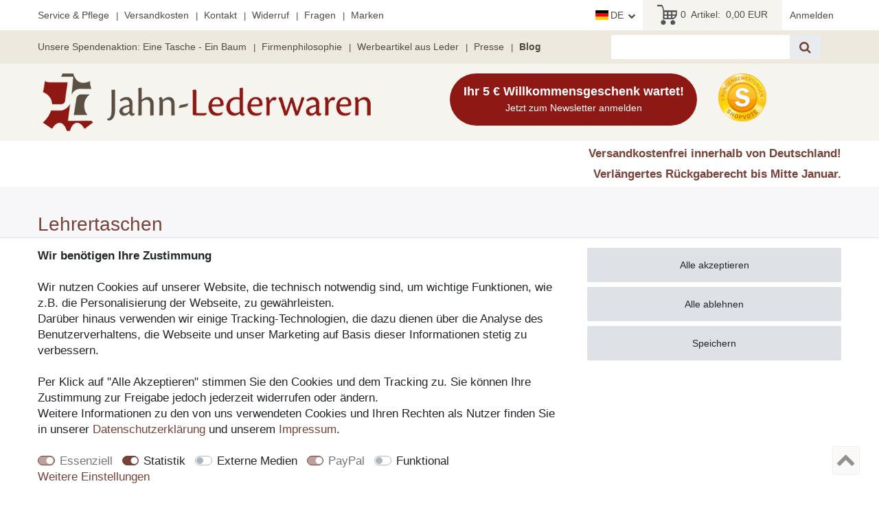

--- FILE ---
content_type: text/html; charset=UTF-8
request_url: https://www.jahn-lederwaren.de/blog/blog-lehrertaschen/z-wie-zeitgeist
body_size: 74769
content:






<!DOCTYPE html>

<html lang="de" data-framework="vue" prefix="og: http://ogp.me/ns#" class="icons-loading">

<head>
                        

    <script type="text/javascript">
    (function() {
        var _availableConsents = {"necessary.consent":[true,[],null],"necessary.session":[true,[],null],"necessary.csrf":[true,["XSRF-TOKEN"],null],"necessary.shopbooster_cookie":[true,["plenty_cache"],null],"tracking.Uptain":[false,["uptain"],false],"tracking.googleAnalytics":[false,["\/^_ga\/","_ga","_gid","_gat"],true],"media.reCaptcha":[false,[],false],"paypal.paypal-cookies":[true,["X-PP-SILOVER","X-PP-L7","tsrc","paypalplus_session_v2"],true],"convenience.languageDetection":[null,[],null]};
        var _allowedCookies = ["plenty_cache","XSRF-TOKEN","X-PP-SILOVER","X-PP-L7","tsrc","paypalplus_session_v2","plenty-shop-cookie","PluginSetPreview","SID_PLENTY_ADMIN_5819","PreviewCookie"] || [];

        window.ConsentManager = (function() {
            var _consents = (function() {
                var _rawCookie = document.cookie.split(";").filter(function (cookie) {
                    return cookie.trim().indexOf("plenty-shop-cookie=") === 0;
                })[0];

                if (!!_rawCookie) {
                    try {
                        _rawCookie = decodeURIComponent(_rawCookie);
                    } catch (e) {
                        document.cookie = "plenty-shop-cookie= ; expires = Thu, 01 Jan 1970 00:00:00 GMT"
                        return null;
                    }

                    try {
                        return JSON.parse(
                            _rawCookie.trim().substr("plenty-shop-cookie=".length)
                        );
                    } catch (e) {
                        return null;
                    }
                }
                return null;
            })();

            Object.keys(_consents || {}).forEach(function(group) {
                if(typeof _consents[group] === 'object' && _consents[group] !== null)
                {
                    Object.keys(_consents[group] || {}).forEach(function(key) {
                        var groupKey = group + "." + key;
                        if(_consents[group][key] && _availableConsents[groupKey] && _availableConsents[groupKey][1].length) {
                            Array.prototype.push.apply(_allowedCookies, _availableConsents[groupKey][1]);
                        }
                    });
                }
            });

            if(!_consents) {
                Object.keys(_availableConsents || {})
                    .forEach(function(groupKey) {
                        if(_availableConsents[groupKey] && ( _availableConsents[groupKey][0] || _availableConsents[groupKey][2] )) {
                            Array.prototype.push.apply(_allowedCookies, _availableConsents[groupKey][1]);
                        }
                    });
            }

            var _setResponse = function(key, response) {
                _consents = _consents || {};
                if(typeof key === "object" && typeof response === "undefined") {
                    _consents = key;
                    document.dispatchEvent(new CustomEvent("consent-change", {
                        detail: {key: null, value: null, data: key}
                    }));
                    _enableScriptsOnConsent();
                } else {
                    var groupKey = key.split(".")[0];
                    var consentKey = key.split(".")[1];
                    _consents[groupKey] = _consents[groupKey] || {};
                    if(consentKey === "*") {
                        Object.keys(_availableConsents).forEach(function(aKey) {
                            if(aKey.split(".")[0] === groupKey) {
                                _consents[groupKey][aKey.split(".")[1]] = response;
                            }
                        });
                    } else {
                        _consents[groupKey][consentKey] = response;
                    }
                    document.dispatchEvent(new CustomEvent("consent-change", {
                        detail: {key: key, value: response, data: _consents}
                    }));
                    _enableScriptsOnConsent();
                }
                if(!_consents.hasOwnProperty('_id')) {
                    _consents['_id'] = "0c468eeb2a4ddd523cf64003e1198871b8c5eacd";
                }

                Object.keys(_availableConsents).forEach(function(key) {
                    if((_availableConsents[key][1] || []).length > 0) {
                        if(_isConsented(key)) {
                            _availableConsents[key][1].forEach(function(cookie) {
                                if(_allowedCookies.indexOf(cookie) < 0) _allowedCookies.push(cookie);
                            });
                        } else {
                            _allowedCookies = _allowedCookies.filter(function(cookie) {
                                return _availableConsents[key][1].indexOf(cookie) < 0;
                            });
                        }
                    }
                });

                document.cookie = "plenty-shop-cookie=" + JSON.stringify(_consents) + "; path=/; expires=" + _expireDate() + "; secure";
            };
            var _hasResponse = function() {
                return _consents !== null;
            };

            var _expireDate = function() {
                var expireSeconds = 0;
                                    expireSeconds = 8640000;
                                const date = new Date();
                date.setSeconds(date.getSeconds() + expireSeconds);
                const offset = date.getTimezoneOffset() / 60;
                date.setHours(date.getHours() - offset)
                return date.toUTCString();
            }
            var _isConsented = function(key) {
                var groupKey = key.split(".")[0];
                var consentKey = key.split(".")[1];

                if (consentKey === "*") {
                    return Object.keys(_availableConsents).some(function (aKey) {
                        var aGroupKey = aKey.split(".")[0];
                        return aGroupKey === groupKey && _isConsented(aKey);
                    });
                } else {
                    if(!_hasResponse()) {
                        return _availableConsents[key][0] || _availableConsents[key][2];
                    }

                    if(_consents.hasOwnProperty(groupKey) && _consents[groupKey].hasOwnProperty(consentKey))
                    {
                        return !!_consents[groupKey][consentKey];
                    }
                    else {
                        if(!!_availableConsents[key])
                        {
                            return _availableConsents[key][0];
                        }

                        console.warn("Cookie has been blocked due to not being registered: " + key);
                        return false;
                    }
                }
            };
            var _getConsents = function() {
                var _result = {};
                Object.keys(_availableConsents).forEach(function(key) {
                    var groupKey = key.split(".")[0];
                    var consentKey = key.split(".")[1];
                    _result[groupKey] = _result[groupKey] || {};
                    if(consentKey !== "*") {
                        _result[groupKey][consentKey] = _isConsented(key);
                    }
                });
                return _result;
            };
            var _isNecessary = function(key) {
                return _availableConsents.hasOwnProperty(key) && _availableConsents[key][0];
            };
            var _enableScriptsOnConsent = function() {
                var elementsToEnable = document.querySelectorAll("script[data-cookie-consent]");
                Array.prototype.slice.call(elementsToEnable).forEach(function(el) {
                    if(el.dataset && el.dataset.cookieConsent && _isConsented(el.dataset.cookieConsent) && el.type !== "application/javascript") {
                        var newScript = document.createElement("script");
                        if(el.src) {
                            newScript.src = el.src;
                        } else {
                            newScript.textContent = el.textContent;
                        }
                        el.parentNode.replaceChild(newScript, el);
                    }
                });
            };
            window.addEventListener("load", _enableScriptsOnConsent);
                        // Cookie proxy
            (function() {
                var _data = {};
                var _splitCookieString = function(cookiesString) {

                    var _allCookies = cookiesString.split(";");
                    var regex = /[^=]+=[^;]*;?((?:expires|path|domain)=[^;]*;)*/gm;
                    var cookies = [];

                    _allCookies.forEach(function(cookie){
                        if(cookie.trim().indexOf("plenty-shop-cookie=") === 0) {
                            var cookieString = decodeURIComponent(cookiesString);
                            var match;
                            while((match = regex.exec(cookieString)) !== null) {
                                if(match.index === match.lastIndex) {
                                    regex.lastIndex++;
                                }
                                cookies.push(match[0]);
                            }
                        } else if(cookie.length) {
                            cookies.push(cookie);
                        }
                    });

                    return cookies;

                };
                var _parseCookies = function (cookiesString) {
                    return _splitCookieString(cookiesString).map(function(cookieString) {
                        return _parseCookie(cookieString);
                    });
                };
                var _parseCookie = function(cookieString) {
                    var cookie = {
                        name: null,
                        value: null,
                        params: {}
                    };
                    var match = /^([^=]+)=([^;]*);*((?:[^;]*;?)*)$/.exec(cookieString.trim());
                    if(match && match[1]) {
                        cookie.name = match[1];
                        cookie.value = match[2];

                        (match[3] || "").split(";").map(function(param) {
                            return /^([^=]+)=([^;]*);?$/.exec(param.trim());
                        }).filter(function(param) {
                            return !!param;
                        }).forEach(function(param) {
                            cookie.params[param[1]] = param[2];
                        });

                        if(cookie.params && !cookie.params.path) {
                            cookie.params.path = "/";
                        }
                    }

                    return cookie;
                };
                var _isAllowed = function(cookieName) {
                    return _allowedCookies.some(function(allowedCookie) {
                        var match = /^\/(.*)\/([gmiy]*)$/.exec(allowedCookie);
                        return (match && match[1] && (new RegExp(match[1], match[2])).test(cookieName))
                            || allowedCookie === cookieName;
                    });
                };
                var _set = function(cookieString) {
                    var cookie = _parseCookie(cookieString);
                                                                    var domainParts = (window.location.host || window.location.hostname).split(".");
                        if(domainParts[0] === "www") {
                            domainParts.shift();
                            cookie.domain = "." + domainParts.join(".");
                        } else {
                            cookie.domain = (window.location.host || window.location.hostname);
                        }
                                        if(cookie && cookie.name) {
                        if(_isAllowed(cookie.name)) {
                            var cookieValue = cookie.value || "";
                            _data[cookie.name] = cookieValue + Object.keys(cookie.params || {}).map(function(paramKey) {
                                                            var date = new Date(_expireDate());
                                if(paramKey === "expires" && (new Date(cookie.params[paramKey]).getTime()) > date.getTime()) {
                                    return "; expires=" + _expireDate();
                                }
                                                            return "; " + paramKey.trim() + "=" + cookie.params[paramKey].trim();
                            }).join("");
                        } else {
                            _data[cookie.name] = null;
                            console.warn("Cookie has been blocked due to privacy settings: " + cookie.name);
                        }
                        _update();
                    }
                };
                var _get = function() {
                    return Object.keys(_data).filter(function (key) {
                        return !!_data[key];
                    }).map(function (key) {
                        return key + "=" + (_data[key].split(";")[0]);
                    }).join("; ");
                };
                var _update = function() {
                    delete document.cookie;
                    var cookies = _parseCookies(document.cookie);
                    Object.keys(_data).forEach(function(key) {
                        if(!_data[key]) {
                            // unset cookie
                            var domains = (window.location.host || window.location.hostname).split(".");
                            while(domains.length > 1) {
                                document.cookie = key + "=; path=/; expires=Thu, 01 Jan 1970 00:00:01 GMT; domain="+domains.join(".");
                                document.cookie = key + "=; path=/; expires=Thu, 01 Jan 1970 00:00:01 GMT; domain=."+domains.join(".");
                                domains.shift();
                            }
                            document.cookie = key + "=; path=/; expires=Thu, 01 Jan 1970 00:00:01 GMT;";
                            delete _data[key];
                        } else {
                            var existingCookie = cookies.find(function(cookie) { return cookie.name === key; });
                            var parsedData = _parseCookie(key + "=" + _data[key]);
                            if(!existingCookie || existingCookie.value !== parsedData.value) {
                                document.cookie = key + "=" + _data[key];
                            } else {
                                // console.log('No changes to cookie: ' + key);
                            }
                        }
                    });

                    if(!document.__defineGetter__) {
                        Object.defineProperty(document, 'cookie', {
                            get: _get,
                            set: _set
                        });
                    } else {
                        document.__defineGetter__('cookie', _get);
                        document.__defineSetter__('cookie', _set);
                    }
                };

                _splitCookieString(document.cookie).forEach(function(cookie)
                {
                    _set(cookie);
                });

                _update();
            })();
            
            return {
                setResponse: _setResponse,
                hasResponse: _hasResponse,
                isConsented: _isConsented,
                getConsents: _getConsents,
                isNecessary: _isNecessary
            };
        })();
    })();
</script>


    
<meta charset="utf-8">
<meta http-equiv="X-UA-Compatible" content="IE=edge">
<meta name="viewport" content="width=device-width, initial-scale=1">
<meta name="generator" content="plentymarkets" />
<meta name="format-detection" content="telephone=no"> 
<link rel="icon" type="image/x-icon" href="/favicon.ico">



    
    
<style data-font="Custom-Font">
    
                
        .icons-loading .fa { visibility: hidden !important; }
</style>

<link rel="preload" href="https://cdn02.plentymarkets.com/rfjbuastvb0u/plugin/23/ceres/css/ceres-icons.css" as="style" onload="this.onload=null;this.rel='stylesheet';">
<noscript><link rel="stylesheet" href="https://cdn02.plentymarkets.com/rfjbuastvb0u/plugin/23/ceres/css/ceres-icons.css"></noscript>


<link rel="preload" as="style" href="https://cdn02.plentymarkets.com/rfjbuastvb0u/plugin/23/ceres/css/ceres-checkout.css?v=c8b5d707458bfd06a358dfb8538efa541e67002a">
    <link rel="stylesheet" href="https://cdn02.plentymarkets.com/rfjbuastvb0u/plugin/23/ceres/css/ceres-checkout.css?v=c8b5d707458bfd06a358dfb8538efa541e67002a">


<script type="application/javascript">
    /*! loadCSS. [c]2017 Filament Group, Inc. MIT License */
    /* This file is meant as a standalone workflow for
    - testing support for link[rel=preload]
    - enabling async CSS loading in browsers that do not support rel=preload
    - applying rel preload css once loaded, whether supported or not.
    */
    (function( w ){
        "use strict";
        // rel=preload support test
        if( !w.loadCSS ){
            w.loadCSS = function(){};
        }
        // define on the loadCSS obj
        var rp = loadCSS.relpreload = {};
        // rel=preload feature support test
        // runs once and returns a function for compat purposes
        rp.support = (function(){
            var ret;
            try {
                ret = w.document.createElement( "link" ).relList.supports( "preload" );
            } catch (e) {
                ret = false;
            }
            return function(){
                return ret;
            };
        })();

        // if preload isn't supported, get an asynchronous load by using a non-matching media attribute
        // then change that media back to its intended value on load
        rp.bindMediaToggle = function( link ){
            // remember existing media attr for ultimate state, or default to 'all'
            var finalMedia = link.media || "all";

            function enableStylesheet(){
                // unbind listeners
                if( link.addEventListener ){
                    link.removeEventListener( "load", enableStylesheet );
                } else if( link.attachEvent ){
                    link.detachEvent( "onload", enableStylesheet );
                }
                link.setAttribute( "onload", null );
                link.media = finalMedia;
            }

            // bind load handlers to enable media
            if( link.addEventListener ){
                link.addEventListener( "load", enableStylesheet );
            } else if( link.attachEvent ){
                link.attachEvent( "onload", enableStylesheet );
            }

            // Set rel and non-applicable media type to start an async request
            // note: timeout allows this to happen async to let rendering continue in IE
            setTimeout(function(){
                link.rel = "stylesheet";
                link.media = "only x";
            });
            // also enable media after 3 seconds,
            // which will catch very old browsers (android 2.x, old firefox) that don't support onload on link
            setTimeout( enableStylesheet, 3000 );
        };

        // loop through link elements in DOM
        rp.poly = function(){
            // double check this to prevent external calls from running
            if( rp.support() ){
                return;
            }
            var links = w.document.getElementsByTagName( "link" );
            for( var i = 0; i < links.length; i++ ){
                var link = links[ i ];
                // qualify links to those with rel=preload and as=style attrs
                if( link.rel === "preload" && link.getAttribute( "as" ) === "style" && !link.getAttribute( "data-loadcss" ) ){
                    // prevent rerunning on link
                    link.setAttribute( "data-loadcss", true );
                    // bind listeners to toggle media back
                    rp.bindMediaToggle( link );
                }
            }
        };

        // if unsupported, run the polyfill
        if( !rp.support() ){
            // run once at least
            rp.poly();

            // rerun poly on an interval until onload
            var run = w.setInterval( rp.poly, 500 );
            if( w.addEventListener ){
                w.addEventListener( "load", function(){
                    rp.poly();
                    w.clearInterval( run );
                } );
            } else if( w.attachEvent ){
                w.attachEvent( "onload", function(){
                    rp.poly();
                    w.clearInterval( run );
                } );
            }
        }


        // commonjs
        if( typeof exports !== "undefined" ){
            exports.loadCSS = loadCSS;
        }
        else {
            w.loadCSS = loadCSS;
        }
    }( typeof global !== "undefined" ? global : this ) );

    (function() {
        var checkIconFont = function() {
            if(!document.fonts || document.fonts.check("1em FontAwesome")) {
                document.documentElement.classList.remove('icons-loading');
            }
        };

        if(document.fonts) {
            document.fonts.addEventListener("loadingdone", checkIconFont);
            window.addEventListener("load", checkIconFont);
        }
        checkIconFont();
    })();
</script>

                    

<!-- Extend the existing style with a template -->
            <link rel="preload" href="https://cdn02.plentymarkets.com/rfjbuastvb0u/plugin/23/blog/css/main.css?v=211" as="style">
<link rel="stylesheet" href="https://cdn02.plentymarkets.com/rfjbuastvb0u/plugin/23/blog/css/main.css?v=211" media="print" onload="this.media='all'">

<link rel="preload" href="https://cdn02.plentymarkets.com/rfjbuastvb0u/plugin/23/blog/css/blog_entrypoint.css?v=211" as="style">
<link rel="stylesheet" href="https://cdn02.plentymarkets.com/rfjbuastvb0u/plugin/23/blog/css/blog_entrypoint.css?v=211" media="print" onload="this.media='all'">


                            <link rel="stylesheet" href="https://cdn02.plentymarkets.com/rfjbuastvb0u/plugin/23/ceresjl/css/main.css">

                    <script type="text/plain" data-cookie-consent="tracking.googleAnalytics" async src="https://www.googletagmanager.com/gtag/js?id=G-ME9Q2D3VJR"></script>
<script type="text/plain" data-cookie-consent="tracking.googleAnalytics">
    window.dataLayer = window.dataLayer || [];
    function gtag(){dataLayer.push(arguments);}

    gtag('consent', 'default', {
      'ad_storage': 'granted',
      'ad_user_data': 'granted',
      'ad_personalization': 'granted',
      'analytics_storage': 'granted'
    });

    gtag('js', new Date());

    gtag('config', 'G-ME9Q2D3VJR');

                gtag('set', 'anonymizeIp', true);
    </script>

            



        <title>Z wie Zeitgeist | Jahn-Lederwaren</title>

    <meta name="title" content="Z wie Zeitgeist">
    <meta name="description" content="  Was hat ein Zeitschriftenstaender mit einer Ziehharmonika zu tun_ Ausser dass beide mit &amp;bdquo_Z&amp;ldquo_ beginnen_ dienen Dirk Jahn_ dem Chef von Jahn-Lederwaren_ beide Gegenstaende zur Inspiration__ Fuer den Lehrerrucksack Jahn-Tasche 668 und das groessere Modell 670 hat er beides miteinander g...">

    <meta property="og:title" content="Z wie Zeitgeist">
    <meta property="og:description" content="  Was hat ein Zeitschriftenstaender mit einer Ziehharmonika zu tun_ Ausser dass beide mit &amp;bdquo_Z&amp;ldquo_ beginnen_ dienen Dirk Jahn_ dem Chef von Jahn-Lederwaren_ beide Gegenstaende zur Inspiration__ Fuer den Lehrerrucksack Jahn-Tasche 668 und das groessere Modell 670 hat er beides miteinander g...">
    <meta property="og:url" content="/blog/blog-lehrertaschen/z-wie-zeitgeist">

    
    <meta name="keywords" content="">
    <meta name="robots" content="index,follow">

            <link rel="stylesheet" href="https://cdn02.plentymarkets.com/rfjbuastvb0u/plugin/23/feedback/css/main.css" media="none" onload="if(media!='all')media='all'">
<noscript><link rel="stylesheet" href="https://cdn02.plentymarkets.com/rfjbuastvb0u/plugin/23/feedback/css/main.css"></noscript>


            <style>
    #paypal_loading_screen {
        display: none;
        position: fixed;
        z-index: 2147483640;
        top: 0;
        left: 0;
        width: 100%;
        height: 100%;
        overflow: hidden;

        transform: translate3d(0, 0, 0);

        background-color: black;
        background-color: rgba(0, 0, 0, 0.8);
        background: radial-gradient(ellipse closest-corner, rgba(0,0,0,0.6) 1%, rgba(0,0,0,0.8) 100%);

        color: #fff;
    }

    #paypal_loading_screen .paypal-checkout-modal {
        font-family: "HelveticaNeue", "HelveticaNeue-Light", "Helvetica Neue Light", helvetica, arial, sans-serif;
        font-size: 14px;
        text-align: center;

        box-sizing: border-box;
        max-width: 350px;
        top: 50%;
        left: 50%;
        position: absolute;
        transform: translateX(-50%) translateY(-50%);
        cursor: pointer;
        text-align: center;
    }

    #paypal_loading_screen.paypal-overlay-loading .paypal-checkout-message, #paypal_loading_screen.paypal-overlay-loading .paypal-checkout-continue {
        display: none;
    }

    .paypal-checkout-loader {
        display: none;
    }

    #paypal_loading_screen.paypal-overlay-loading .paypal-checkout-loader {
        display: block;
    }

    #paypal_loading_screen .paypal-checkout-modal .paypal-checkout-logo {
        cursor: pointer;
        margin-bottom: 30px;
        display: inline-block;
    }

    #paypal_loading_screen .paypal-checkout-modal .paypal-checkout-logo img {
        height: 36px;
    }

    #paypal_loading_screen .paypal-checkout-modal .paypal-checkout-logo img.paypal-checkout-logo-pp {
        margin-right: 10px;
    }

    #paypal_loading_screen .paypal-checkout-modal .paypal-checkout-message {
        font-size: 15px;
        line-height: 1.5;
        padding: 10px 0;
    }

    #paypal_loading_screen.paypal-overlay-context-iframe .paypal-checkout-message, #paypal_loading_screen.paypal-overlay-context-iframe .paypal-checkout-continue {
        display: none;
    }

    .paypal-spinner {
        height: 30px;
        width: 30px;
        display: inline-block;
        box-sizing: content-box;
        opacity: 1;
        filter: alpha(opacity=100);
        animation: rotation .7s infinite linear;
        border-left: 8px solid rgba(0, 0, 0, .2);
        border-right: 8px solid rgba(0, 0, 0, .2);
        border-bottom: 8px solid rgba(0, 0, 0, .2);
        border-top: 8px solid #fff;
        border-radius: 100%
    }

    .paypalSmartButtons div {
        margin-left: 10px;
        margin-right: 10px;
    }
</style>            <style>
    :root {
    --star-size: 1.5rem;
    --star-color: #eee;
    --star-background: #fc0;
}

.ndsvratingstars {
    --percent: calc(var(--rating) / 5 * 100%);
    font-size: var(--star-size);
    line-height: 1;
}

.ndsvratingstars:before {
    content: '★★★★★';
    background: linear-gradient(90deg, var(--star-background) var(--percent), var(--star-color) var(--percent));
    -webkit-background-clip: text;
    -webkit-text-fill-color: transparent;
}

.ndsv-sv48-wrapper .ndsvratingstars {
    font-size: calc(var(--star-size) * 1.75);
}

.ndsv-all-votes-wrapper {
    top: 30px;
    margin-bottom: 30px;
}

.ndsv-all-votes-wrapper .ndsvseal {
    top: -40px;
    position: relative;
    margin-bottom: -35px;
}

.ndsv-sv48-wrapper .ndsvseal{
    margin-right: 1rem;}

.ndsv-all-votes-wrapper .small{
    font-size: 65%;
}
.ndsv-all-votes-wrapper p{
    font-size: 13px;
margin-bottom: 5px
}
.ndsv-all-votes-wrapper .h4{
    font-size: 18px;
font-weight: bold;
}
</style>
                        <link rel="stylesheet" href="https://cdn02.plentymarkets.com/rfjbuastvb0u/plugin/23/findologic/js/dist/findologic_ceres.css" />
    
                                
        
</head>

<body class="page-blog-article ">

                    

<script>
    if('ontouchstart' in document.documentElement)
    {
        document.body.classList.add("touch");
    }
    else
    {
        document.body.classList.add("no-touch");
    }
</script>

<div id="vue-app" data-server-rendered="true" class="app"><div template="#vue-notifications" class="notification-wrapper"></div> <header class="custom-header d-print-none mb-2"><div class="topbar"><div class="container-max"><div class="row mx-0 flex-row justify-content-end justify-content-lg-between position-relative"><ul class="content-list d-none d-lg-inline align-self-center list-inline small mb-0"><li class="list-inline-item py-2"><a href="/content/service-pflege">Service &amp; Pflege</a></li> <li class="list-inline-item py-2"><a href="/content/versandkosten">Versandkosten</a></li> <li class="list-inline-item py-2"><a href="/content/kontakt">Kontakt</a></li> <li class="list-inline-item py-2"><a href="/content/widerruf">Widerruf</a></li> <li class="list-inline-item py-2"><a href="/content/fragen">Fragen</a></li> <li class="list-inline-item py-2"><a href="/content/marken">Marken</a></li></ul> <div class="top-bar-items"><div class="controls"><ul id="controlsList" class="controls-list mb-0 d-flex list-inline pl-2 pl-sm-1 pl-md-0"><li class="list-inline-item dropdown control-languages align-self-center"><a data-toggle="collapse" href="#countrySettings" aria-expanded="false" aria-controls="countrySettings" data-parent="#controlsList" aria-label="Land" class="nav-link"><i class="flag-icon flag-icon-de"></i><span class="text-uppercase pl-1">de</span></a> <div id="countrySettings" class="country-settings collapse"><div class="language-settings"><ul class="list-group list-group-flush"><li class="list-group-item active"><a href="/" data-update-url><i class="flag-icon flag-icon-de"></i>
                                                      Deutsch
                                                  </a></li> <li class="list-group-item"><a href="/en" data-update-url><i class="flag-icon flag-icon-en"></i>
                                                      Englisch
                                                  </a></li></ul></div></div></li> <li class="list-inline-item control-basket position-relative align-self-center"><a href="#" class="toggle-basket-preview nav-link px-4"><i aria-hidden="true" class="fa fa-shopping-cart"></i> <span class="mr-2">0 </span>Artikel:
                                                                                                          <span class="badge p-0 ml-1">0,00 EUR</span></a> <!----></li><li class="list-inline-item control-user align-self-center"><div id="login-change" class="position-relative"><!----> <div><a href="/my-account" class="nav-link"><span>Anmelden</span></a></div></div></li></ul></div></div></div></div></div> <div class="topbar bg-topbar"><div class="container-max"><div class="row mx-0 flex-row justify-content-between position-relative bg-topbar"><ul class="content-list d-none d-lg-inline align-self-center list-inline small mb-0"><li class="list-inline-item py-2"><a href="/content/unsere-spendenaktion-eine-tasche-ein-baum">Unsere Spendenaktion: Eine Tasche - Ein Baum</a></li> <li class="list-inline-item py-2"><a href="/content/firmenphilosophie">Firmenphilosophie</a></li> <li class="list-inline-item py-2"><a href="/content/werbeartikel-leder">Werbeartikel aus Leder</a></li> <li class="list-inline-item py-2"><a href="/pressebereich">Presse</a></li> <li class="list-inline-item py-2 font-weight-bold"><a href="/blog">Blog</a></li></ul> <div class="search-wrapper col-12 col-lg-auto"><div id="searchBox" class="cmp cmp-search-box"><form method="GET" action="/search"><div class="container-max"><div class="position-relative"><div class="d-flex flex-grow-1 position-relative my-2"><input name="query" type="search" minlength="2" placeholder="" aria-label="Suchbegriff" value="" class="search-input flex-grow-1 px-3 py-2"> <button type="submit" aria-label="Suche" class="search-submit px-3"><i class="fa fa-search"></i></button></div></div></div></form></div></div></div></div></div> <div class="navbar-header bg-secondary"><div class="container-max d-lg-flex py-3"><div class="brand-box mr-auto"><a href="/"><img alt="Jahn Lederwaren" src="https://cdn02.plentymarkets.com/rfjbuastvb0u/frontend/Logos/jahn-lederwaren-logo.png" class="pl-2" style="width: 100; height: 100;"></a> <button id="btnMainMenuToggler" type="button" class="navbar-toggle d-lg-none float-right mt-3"><span class="sr-only">Toggle navigation</span> <span> </span> <span> </span> <span> </span></button></div> <div class="col-md-4 d-none d-lg-block"><button class="rm-open-popup btn text-white btn-lg btn-block newsletter-button p-3"><b>Ihr 5 € Willkommensgeschenk wartet!</b><br> <small>Jetzt zum Newsletter anmelden</small></button></div> <div class="col-md-2 d-none d-lg-block"><a href="https://www.shopvote.de/bewertung_jahn_lederwaren_de_23786.html" target="_blank"><img src="https://widgets.shopvote.de/view.php?shopid=23786&bn=52&lang=de" id="svimage-52" alt="Shopbewertung - jahn-lederwaren.de" border="0" align="bottom" hspace="1"></a></div></div></div> <div class="container-max text-right"><div class="font-weight-bold text-primary pt-2">Versandkostenfrei innerhalb von Deutschland!</div> <div class="font-weight-bold text-primary pt-2">Verlängertes Rückgaberecht bis Mitte Januar.</div></div></header> <div><div aria-labelledby="mobile-navigation-toggler" itemscope="itemscope" itemtype="https://schema.org/SiteNavigationElement" class="mobile-navigation"><div style="display:none;"><ul class="breadcrumb d-block px-3 py-0"><li aria-label="Schließen" class="btn-close"></li> <li class="breadcrumb-item"><i aria-hidden="true" class="fa fa-home"></i></li> </ul> <ul id="menu-1" class="mainmenu w-100 p-0 m-0 menu-active"><li class="ddown"><span class="nav-direction btn-up"><i aria-hidden="true" class="fa fa-lg fa-level-up"></i></span></li>  </ul> <ul id="menu-2" class="mainmenu w-100 p-0 m-0"><li class="ddown"><span class="nav-direction btn-up"><i aria-hidden="true" class="fa fa-lg fa-level-up"></i></span></li>  </ul></div> <ul class="breadcrumb"><li aria-label="Schließen" class="btn-close"></li> <li class="breadcrumb-item"><i aria-hidden="true" class="fa fa-home"></i></li></ul> <div class="loading d-flex text-center"><div class="loading-animation m-auto"><div class="rect1 bg-appearance"></div> <div class="rect2 bg-appearance"></div> <div class="rect3 bg-appearance"></div> <div class="rect4 bg-appearance"></div> <div class="rect5 bg-appearance"></div></div></div></div></div> <div id="page-body" class="main"><div class="blog-wrapper blog-layout-default-reverse"><section class="blog-header"><div class="container-max"><h2 class="h1 blog-category-name">
                Lehrertaschen
            </h2> <div class="blog-breadcrumbs"><nav class="container-max small hidden-sm-down"><ul class="breadcrumb"><li class="breadcrumb-item"><a href="/blog"><i aria-hidden="true" class="fa fa-home"></i></a></li> <li class="breadcrumb-item"><a href="/blog/blog-lehrertaschen">Lehrertaschen</a></li> <li class="breadcrumb-item active"><span>Z wie Zeitgeist</span></li></ul></nav></div></div></section> <div class="container-max blog-container"><div class="row flex-row-reverse"><div class="col-lg-9"><div class="blog-single"><article class="blog-single-post"><div class="blog-post-header"><h1 class="blog-post-title">Z wie Zeitgeist</h1> <p class="blog-details"><span class="blog-detail blog-detail-date">1 Jul, 2018</span></p></div> <div class="blog-post-content"><div class="blog-body"><h2>Die Lehrerrucksäcke Jahn-Tasche 668 und Jahn-Tasche 670 gehören zu Dirk Jahns Lieblingstaschen<span style="font-family: trebuchet ms,geneva;"><span style="font-family: trebuchet ms,geneva;">$PreviewBreak</span></span></h2> <p> </p> <p>Was hat ein Zeitschriftenständer mit einer Ziehharmonika zu tun? Außer dass beide mit „Z“ beginnen, dienen Dirk Jahn, dem Chef von Jahn-Lederwaren, beide Gegenstände zur Inspiration. Für den Lehrerrucksack <a href="https://www.jahn-lederwaren.de/?ActionCall=WebActionArticleSearch&BranchId=0&customer_class=13&multishop_id=0&Params%5BSearchParam%5D=668&Params%5BSearchInDescription%5D=1&searchbtn.x=0&searchbtn.y=0" title="Jahn-Tasche 668">Jahn-Tasche 668</a> und das größere<a href="https://www.jahn-lederwaren.de/?ActionCall=WebActionArticleSearch&BranchId=0&customer_class=13&multishop_id=0&Params%5BSearchParam%5D=670&Params%5BSearchInDescription%5D=1&searchbtn.x=0&searchbtn.y=0"> Modell 670</a> hat er beides miteinander gekreuzt: die übersichtliche Präsentation des Gestells mit der Flexibilität des Instruments. Herausgekommen ist ein kleines Raumwunder: Die Backpack-Lehrertasche entfaltet seine wahre Größe mit zunehmendem Inhalt. Packt man wenig hinein, schmiegt sich der Lederrucksack schön schmal an seinen Träger. Für Dirk Jahn gehört er wegen seines Designs zu seinen Lieblingstaschen. „Funktion und Ästhetik sollten immer Hand in Hand gehen“, betont der Produktdesigner und ergänzt: „Bei der Herstellung von Lehrertaschen achten wir ganz besonders auf eine praktische Handhabung und einen hohen Tragekomfort. Schließlich sollen Lehrertaschen viele Jahre gute Dienste leisten.“</p> <h3><a href="https://www.jahn-lederwaren.de/?ActionCall=WebActionArticleSearch&BranchId=0&customer_class=13&multishop_id=0&Params%5BSearchParam%5D=670&Params%5BSearchInDescription%5D=1&searchbtn.x=0&searchbtn.y=0" title="Jahn-Tasche 670" target="_blank"><img src="/tpl/blog/27/670-cognac-lehrerrucksack-104.jpg" alt="gro&szlig;er Lehrerrucksack" title="Jahn-Tasche 670 " width="250" height="250"></a>  <a href="https://www.jahn-lederwaren.de/?ActionCall=WebActionArticleSearch&BranchId=0&customer_class=13&multishop_id=0&Params%5BSearchParam%5D=670&Params%5BSearchInDescription%5D=1&searchbtn.x=0&searchbtn.y=0" title="Jahn-Tasche 670" target="_blank"><img src="/tpl/blog/27/670-cognac-lehrerrucksack-106.jpg" alt="gro&szlig;er Lehrerrucksack offen" title="Jahn-Tasche 670" width="250" height="250"></a></h3> <h3>Lehrertasche mal ganz anders</h3> <p>Die meisten Lehrertaschen sind recht ähnlich aufgebaut: Sie sind in der Regel aus sehr robustem Blankleder gefertigt, haben zwei oder drei Innenfächer und ein, zwei Außentaschen. Ein Überschlag mit Schnapp- oder Klettverschlüssen schützt den Inhalt. Mit der Jahn-Tasche 670 und seinem kleineren Bruder, Jahn-Tasche 668, ist Dirk Jahn ein ganz neuer Wurf gelungen. Der Lehrerrucksack ist so stabil wie eine herkömmliche Lehrertasche, aber auch voll bepackt bequem zu tragen, weil sich sein Gewicht gleichmäßig auf die Schultern verteilt. „Beide Modelle sind eine gute Wahl für alle, die einen absolut sicheren Stauraum für Papiere, Bücher und Laptop wollen, und die auf die angenehme Haptik des Naturmaterials Leder nicht verzichten wollen“, erklärt Dirk Jahn.</p> <h3><a href="https://www.jahn-lederwaren.de/?ActionCall=WebActionArticleSearch&BranchId=0&customer_class=13&multishop_id=0&Params%5BSearchParam%5D=668&Params%5BSearchInDescription%5D=1&searchbtn.x=0&searchbtn.y=0" title="Jahn-Tasche 668"><img src="/tpl/blog/27/668-schwarz-lehrerrucksack-leder-101.jpg" alt="Lehrerrucksack mittel" title="Jahn-Tasche 668" width="250" height="250"></a>  <a href="https://www.jahn-lederwaren.de/?ActionCall=WebActionArticleSearch&BranchId=0&customer_class=13&multishop_id=0&Params%5BSearchParam%5D=668&Params%5BSearchInDescription%5D=1&searchbtn.x=0&searchbtn.y=0" title="Jahn-Tasche 668"><img src="/tpl/blog/27/668-braun-leder-rucksack-jahn-tasche-102.jpg" alt="Lehrerrucksack mittel" title="Jahn-Tasche 668 braun" width="250" height="250"></a></h3> <h3>Lehrerrucksack in der richtigen Größe wählen</h3> <p>Der Lehrerrucksack von Jahn-Tasche ist handgefertigt, wie <a href="https://www.jahn-lederwaren.de/lehrertaschen/" title="Lehrertaschen">alle Lehrertaschen von Jahn-Lederwaren.</a> Er hat drei stufenförmig angeordnete Fächer, deren Inhalt mit einer Lederschlaufe per Klettverschluss gesichert werden kann. Ebenfalls mit Klett werden die Vordertasche sowie die große Überschlagsklappe befestigt. Mit einem Handgriff wird der Deckel entfernt und der Inhalt liegt übersichtlich geordnet parat. Die Innenwände des Rucksacks bestehen aus leichtem Lederfaserstoff, um Gewicht einzusparen. Ein Tragegriff ergänzt die bequemen, breiten Trageriemen. Jahn-Tasche 670 ist ein wirklich großer Rucksack: Zwei große Aktenordner verschluckt er mühelos ohne zu zucken. „Kleinere Personen und vor allem zierliche Frauen sollten überlegen, ob ihnen die Maße von 39 auf 34 auf 12 Zentimeter nicht zu ausladend sind“, gibt der Taschenhändler zu bedenken. „Vielleicht ist für sie Jahn-Tasche 668 mit 34 auf 31 auf 12 Zentimeter die bessere Wahl“, fügt er hinzu.    </p> <h3> <a href="https://www.jahn-lederwaren.de/?ActionCall=WebActionArticleSearch&BranchId=0&customer_class=13&multishop_id=0&Params%5BSearchParam%5D=Lehrertaschen+Jahn-Taschen&Params%5BSearchInDescription%5D=1&searchbtn.x=0&searchbtn.y=0" title="Lehrertaschen made by Jahn"><img src="/tpl/blog/27/677-braun-lehrertasche-109.jpg" alt="gro&szlig;e Lehrertasche " title="Jahn-Tasche 677" width="250" height="250"></a>   <a href="https://www.jahn-lederwaren.de/?ActionCall=WebActionArticleSearch&BranchId=0&customer_class=13&multishop_id=0&Params%5BSearchParam%5D=Lehrertaschen+Jahn-Taschen&Params%5BSearchInDescription%5D=1&searchbtn.x=0&searchbtn.y=0" title="Lehrertaschen made by Jahn"><img src="/tpl/blog/27/676-ivory-leder-lehrertasche-101.jpg" alt="gro&szlig;e Lehrertasche" title="Jahn-Tasche 676" width="250" height="250"></a></h3> <h3>Jahn-Tasche mit schnörkellosem Design</h3> <p>Die glatte Oberfläche des Lehrerucksacks 670 und 668 erinnert an die <a href="https://www.jahn-lederwaren.de/lehrertaschen/?multishop_id=0&group%5B0%5D=1&service=selector&Params%5BSearchParam%5D=&count=30&first=0&attrib%5Bprice%5D%5Bmin%5D=129&attrib%5Bprice%5D%5Bmax%5D=209&attrib%5Bvendor%5D%5B0%5D=Jahn-Tasche">Jahn-Taschen 677 und 676:</a> Kein Reißverschluss und keine Schnalle stören die makellose Hülle. Auch für diese Modelle hat der Designer schnörkellose und schlichte Formen gewählt und so der guten, alten Lehrertasche ein wenig mehr Zeitgeist eingehaucht. „Im Gegensatz zu herkömmlichen Onlineshops für Ledertaschen und Lederrucksäcke entwickeln wir die meisten unserer Produkte selbst. Taschen für Lehrer sind unsere Spezialität“, betont der Unternehmensgründer.  (ele)</p> <p> </p> <p>Das könnte Sie auch interessieren: Weiter zum Blogbeitrag  <a href="https://www.jahn-lederwaren.de/blog/Neu-im-Sortiment-Lederrucksack-Jahn-Tasche-668/b-3/" title="Blogbeitrag Jahn-Tasche 668">Neu im Sortiment: Lederrucksack Jahn-Tasche 668</a></p> <p></p> <p>Weitere Infos auf <a href="https://youtu.be/x_r3wqyVLb8" target="_blank" title="Dirk Jahn und seine neue Jahn-Tasche 668">Youtube</a></p> <p> </p></div> <p class="blog-tags"><a href="/blog/tag/45/Lehrerrucksack" class="btn btn-light mr-1 btn-sm blog-tag">Lehrerrucksack</a> <a href="/blog/tag/20/Lehrertaschen" class="btn btn-light mr-1 btn-sm blog-tag">Lehrertaschen</a></p></div></article> <div class="blog-related-posts mb-4"><!----></div></div></div> <div class="col-lg-3 blog-sidebar"><div class="blog-sidebar-section"><!----></div> <div class="blog-sidebar-section"><div class="blog-sidebar-categories"><h3 class="blog-heading"><span>Kategorien</span></h3> <ul><li><span class="blog-name-row-wrap"><a href="/blog/blog-ratgeber" class="blog-sidebar-category-name ">Ratgeber</a></span></li> <li><span class="blog-name-row-wrap"><a href="/blog/blog-lehrertaschen" class="blog-sidebar-category-name active">Lehrertaschen</a></span></li> <li><span class="blog-name-row-wrap"><a href="/blog/blog-ueber-uns" class="blog-sidebar-category-name ">Über uns</a></span></li> <li><span class="blog-name-row-wrap"><a href="/blog/blog-accessoires" class="blog-sidebar-category-name ">Accessoires</a></span></li> <li><span class="blog-name-row-wrap"><a href="/blog/blog-gewinnspiele" class="blog-sidebar-category-name ">Gewinnspiele</a></span></li></ul></div></div> <div class="blog-sidebar-section"><!----></div></div></div></div></div></div> <footer class="bg-white d-print-none"><div class="container-max"><ul class="content-list d-lg-none list-inline border-dark border-top mt-4 pt-3"><li class="list-inline-item py-2"><a href="/content/service-pflege">Service &amp; Pflege</a></li> <li class="list-inline-item py-2"><a href="/content/versandkosten">Versandkosten</a></li> <li class="list-inline-item py-2"><a href="/content/kontakt">Kontakt</a></li> <li class="list-inline-item py-2"><a href="/content/widerruf">Widerruf</a></li> <li class="list-inline-item py-2"><a href="/content/fragen">Fragen</a></li> <li class="list-inline-item py-2"><a href="/content/marken">Marken</a></li> <li class="list-inline-item py-2"><a href="/content/unsere-spendenaktion-eine-tasche-ein-baum">Unsere Spendenaktion: Eine Tasche - Ein Baum</a></li> <li class="list-inline-item py-2"><a href="/content/firmenphilosophie">Firmenphilosophie</a></li> <li class="list-inline-item py-2"><a href="/content/werbeartikel-leder">Werbeartikel aus Leder</a></li> <li class="list-inline-item py-2"><a href="/pressebereich">Presse</a></li> <li class="list-inline-item py-2 font-weight-bold"><a href="/blog">Blog</a></li></ul> <div class="row d-lg-none my-2"><div class="col-md-6 pt-2 text-center"><p><strong>Folgen Sie uns</strong></p> <a href="https://www.facebook.com/jahnlederwaren/" target="_blank"><picture data-iesrc="https://cdn02.plentymarkets.com/rfjbuastvb0u/frontend/Logos/Facebook-Icon-40x40-px.png" data-picture-class="p-1" data-alt="Facebook" data-title="Folge uns auf Facebook" style="width:auto;height:auto;"> <source srcset="https://cdn02.plentymarkets.com/rfjbuastvb0u/frontend/Logos/Facebook-Icon-40x40-px.png" type="image/png"> <!----> <!----> <!----></picture></a> <a href="https://www.instagram.com/jahnlederwaren/" target="_blank"><picture data-iesrc="https://cdn02.plentymarkets.com/rfjbuastvb0u/frontend/Logos/Instagram-Icon-40x40-px.png" data-picture-class="p-1" data-alt="Instagram" data-title="Folge uns auf Instagram" style="width:auto;height:auto;"> <source srcset="https://cdn02.plentymarkets.com/rfjbuastvb0u/frontend/Logos/Instagram-Icon-40x40-px.png" type="image/png"> <!----> <!----> <!----></picture></a> <a href="https://de.pinterest.com/jahnlederwaren/" target="_blank"><picture data-iesrc="https://cdn02.plentymarkets.com/rfjbuastvb0u/frontend/Logos/Pinterest-Icon-40x40-px.png" data-picture-class="p-1" data-alt="Pinterest" data-title="Folge uns auf Pinterest" style="width:auto;height:auto;"> <source srcset="https://cdn02.plentymarkets.com/rfjbuastvb0u/frontend/Logos/Pinterest-Icon-40x40-px.png" type="image/png"> <!----> <!----> <!----></picture></a></div> <div class="col-md-6 pt-4"><button class="rm-open-popup btn btn-danger btn-lg btn-block mb-lg-3">Ihr 5 € Willkommensgeschenk wartet! <br>Newsletter abonnieren</button></div></div> <hr class="widget widget-separator mb-3"> <div class="widget widget-shopvote-badge  d-lg-none  mt-4"><div class="ndsv-all-votes-wrapper text-center d-flex justify-content-center flex-column position-relative bg-light border shadow-sm p-2"><picture><source srcset="https://cdn02.plentymarkets.com/rfjbuastvb0u/plugin/23/ndshopvote/images/siegel-70-gold.webp" type="image/webp"> <source srcset="https://cdn02.plentymarkets.com/rfjbuastvb0u/plugin/23/ndshopvote/images/siegel-70-gold.png" type="image/png"> <img alt="ShopVote Siegel in gold" decoding="async" loading="lazy" width="70" height="70" src="https://cdn02.plentymarkets.com/rfjbuastvb0u/plugin/23/ndshopvote/images/siegel-70-gold.png" class="ndsvseal"></picture> <div role="img" aria-label="Die Bewertung für jahn-lederwaren.de ist 4.86 von 5 Sternen." class="ndsvratingstars" style="--rating: 4.86;"></div> <p class="h4">
                SEHR GUT<br>
                4.86 / 5
            </p> <p>
                aus 452 Bewertungen<br>
                bei: shopvote.de, trustedshops.de, google.com
            </p> <a href="https://www.shopvote.de/bewertung_jahn-lederwaren-de_23786.html" target="_blank" rel="noopener nofollow" class="small">Bewertungsprofil bei SHOPVOTE.DE ansehen</a><br> <a href="https://www.shopvote.de/verifizierung-von-bewertungen" target="_blank" rel="noopener nofollow" class="small">Informationen zur Echtheit von Kundenbewertungen</a></div></div> <div class="widget widget-grid widget-two-col row flex-lg-row-reverse"><div class="widget-inner col-xl-8 widget-prop-xl-2-1 col-lg-8 widget-prop-lg-2-1 col-md-5 widget-prop-md-auto col-sm-12 widget-prop-sm-3-1 widget-stacked-mobile col-12 widget-prop-3-1 widget-stacked-mobile"><div><div class="widget-legal-information text-center my-3 small d-flex justify-content-center justify-content-lg-end"><div><a href="/content/widerruf" class="py-4 px-2">Widerrufs­recht</a> <a href="/content/impressum" class="py-4 px-2">Impressum</a> <a href="/content/datenschutz" class="py-4 px-2">Daten­schutz­erklärung</a> <a href="/content/agb-datenschutz" class="py-4 px-2">AGB</a> <a href="/content/kontakt" class="py-4 px-2">Kontakt</a></div></div></div></div> <div class="widget-inner col-xl-4 widget-prop-xl-auto col-lg-4 widget-prop-lg-auto col-md-7 widget-prop-md-2-1 col-sm-12 widget-prop-sm-3-1 col-12 widget-prop-3-1"><div><div class="widget widget-code widget-none text-center text-lg-left my-lg-3 m-0 color-gray-700"><div class="widget-inner bg-appearance mt-0 mb-0"><small>© Copyright 2025 | Jahn Lederwaren</small></div></div></div></div></div> <div class="widget-cookie-bar widget-none order-1-2-3"><div class="widget-inner"><div data-testing="cookie-bar" class="cookie-bar border-top bg-white fixed-bottom" style="display:none;"><div class="container-max"><div class="row py-3" style="display:;"><div class="col-12 col-md-8"><p><b>Wir benötigen Ihre Zustimmung</b><br><br>Wir nutzen Cookies auf unserer Website, die technisch notwendig sind, um wichtige Funktionen, wie z.B. die Personalisierung der Webseite, zu gewährleisten.<br>Darüber hinaus verwenden wir einige Tracking-Technologien, die dazu dienen über die Analyse des Benutzerverhaltens, die Webseite und unser Marketing auf Basis dieser Informationen stetig zu verbessern.<br><br>Per Klick auf "Alle Akzeptieren" stimmen Sie den Cookies und dem Tracking zu. Sie können Ihre Zustimmung zur Freigabe jedoch jederzeit widerrufen oder ändern.<br>Weitere Informationen zu den von uns verwendeten Cookies und Ihren Rechten als Nutzer finden Sie in unserer <a class="text-appearance" href="/content/datenschutz" target="_blank">Daten&shy;schutz&shy;erklärung</a> und unserem <a class="text-appearance" href="/content/impressum" target="_blank">Impressum</a>.<br><br></p> <div><span class="custom-control custom-switch custom-control-appearance d-md-inline-block mr-3"><input type="checkbox" id="_cookie-bar_-group-necessary" disabled="disabled" checked="checked" class="custom-control-input"> <label for="_cookie-bar_-group-necessary" class="custom-control-label">
                                    Essenziell
                                </label></span><span class="custom-control custom-switch custom-control-appearance d-md-inline-block mr-3"><input type="checkbox" id="_cookie-bar_-group-tracking" class="custom-control-input"> <label for="_cookie-bar_-group-tracking" class="custom-control-label">
                                    Statistik
                                </label></span><span class="custom-control custom-switch custom-control-appearance d-md-inline-block mr-3"><input type="checkbox" id="_cookie-bar_-group-media" class="custom-control-input"> <label for="_cookie-bar_-group-media" class="custom-control-label">
                                    Externe Medien
                                </label></span><span class="custom-control custom-switch custom-control-appearance d-md-inline-block mr-3"><input type="checkbox" id="_cookie-bar_-group-paypal" disabled="disabled" checked="checked" class="custom-control-input"> <label for="_cookie-bar_-group-paypal" class="custom-control-label">
                                    PayPal
                                </label></span><span class="custom-control custom-switch custom-control-appearance d-md-inline-block mr-3"><input type="checkbox" id="_cookie-bar_-group-convenience" class="custom-control-input"> <label for="_cookie-bar_-group-convenience" class="custom-control-label">
                                    Funktional
                                </label></span> <a href="#" data-testing="cookie-bar-show-more-information" class="text-primary text-appearance d-block d-md-inline-block">Weitere Einstellungen</a></div></div> <div class="button-order col-12 col-md-4 pt-3 pt-md-0"><button data-testing="cookie-bar-accept-all" class="btn btn-block btn-default btn-appearance button-order-1 mb-2 mt-0">
                    Alle akzeptieren
                </button> <button data-testing="cookie-bar-deny-all" class="btn btn-block btn-default btn-appearance button-order-2 mb-2 mt-0">
                    Alle ablehnen
                </button> <button data-testing="cookie-bar-save" class="btn btn-block btn-default button-order-3 mb-2 mt-0">
                    Speichern
                </button></div></div> <!----></div></div></div></div> <div class="widget widget-text widget-none"><div class="widget-inner bg-appearance"></div></div></div> <div class="btn d-none d-md-block text-center border mx-auto rounded-lg p-0 back-to-top btn-secondary pt-1"><i class="fa fa-chevron-up fa-2x default-float"></i></div> <div class="btn btn-secondary d-block d-md-none text-center p-2"><i aria-hidden="true" class="fa fa-arrow-up fa-2x default-float"></i></div></footer> <div id="login-modal-wrapper"><div id="login" tabindex="-1" role="dialog" class="modal fade login-modal"><div class="modal-dialog"><div class="modal-content"><div class="modal-header"><div class="modal-title h3">Anmelden</div> <button type="button" data-dismiss="modal" aria-hidden="true" aria-label="Schließen" class="close">×</button></div> <!----></div></div></div></div> <div id="simple-registration-modal-wrapper"><div id="registration" tabindex="-1" role="dialog" class="modal fade"><div class="modal-dialog"><!----></div></div></div> <!----> <!----> <div id="shippingscosts-modal-wrapper"><div id="shippingscosts" tabindex="-1" role="dialog" class="modal fade"><div class="modal-dialog"><div class="modal-content"><div class="modal-header"><div class="modal-title h3">Versandkosten</div> <button type="button" data-dismiss="modal" aria-hidden="true" aria-label="Schließen" class="close">×</button></div> <div class="modal-body"><div class="widget widget-grid widget-two-col row"><div class="widget-inner col-xl-6 widget-prop-xl-3-1 col-lg-6 widget-prop-lg-3-1 col-md-6 widget-prop-md-3-1 col-sm-12 widget-prop-sm-3-1 widget-stacked-mobile col-12 widget-prop-3-1 widget-stacked-mobile"><div><div class="widget widget-image-box widget-image-box-no-caption widget-primary
     widget-proportional widget-prop-auto                "><a><picture data-iesrc="https://cdn02.plentymarkets.com/rfjbuastvb0u/frontend/images/versandkosten-02.png" data-picture-class="img-contain" data-alt=""> <source srcset="https://cdn02.plentymarkets.com/rfjbuastvb0u/frontend/images/versandkosten-02.png" type="image/png"> <!----> <!----> <!----></picture> <!----></a></div></div></div> <div class="widget-inner col-xl-6 widget-prop-xl-3-1 col-lg-6 widget-prop-lg-3-1 col-md-6 widget-prop-md-3-1 col-sm-12 widget-prop-sm-3-1 col-12 widget-prop-3-1"><div></div></div></div> <div class="widget widget-text widget-none"><div class="widget-inner bg-appearance pr-0 pl-0"><h3>Versandkosten</h3><p>Innerhalb von Deutschland verschicken wir <strong>versandkostenfrei!</strong></p></div></div> <div class="widget widget-code widget-none color-gray-700"><div class="widget-inner bg-appearance"><table class="table"><tbody><tr><td style="padding:5px">Deutschland</td> <td style="padding:5px 0"><p>DHL-Paket<br>

			GLS / DPD / Briefpost</p></td> <td style="padding:5px; text-align:center">pauschal</td> <td style="padding:5px 0; text-align:right"><p>3,90 Euro<br>

			0,00 Euro</p></td></tr> <tr><td style="padding:5px"><p>Belgien, Dänemark, Frankreich, Italien,<br>

			Liechtenstein, Luxemburg, Monaco,<br>

			Niederlande, Österreich, Polen,<br>

			Spanien (Festland), Tschechien, Ungarn.</p></td> <td style="padding:5px 0"><p>DHL-Paket<br>

			GLS / DPD-Paket <br>

			Briefpost</p></td> <td style="padding:5px; text-align:center">pauschal</td> <td style="padding:5px 0; text-align:right"><p>12,90 Euro<br>

			9,90 Euro<br>

			4,60 Euro</p></td></tr> <tr><td style="padding:5px"><p>Finnland, Großbritannien, Irland,<br>

			Kroatien, Portugal, Schweden,<br>

			Slowakische Republik, Slowenien.</p></td> <td style="padding:5px 0"><p>DHL-Paket</p> <p>GLS / DPD-Paket </p> <p>Briefpost</p></td> <td style="padding:5px; text-align:center">pauschal</td> <td style="padding:5px 0; text-align:right"><p>28,90 Euro<br>

                        24,90 Euro<br>

			4,60 Euro</p></td></tr> <tr><td style="padding:5px"><p>Norwegen, Schweiz.</p></td> <td style="padding:5px 0"><p>DHL-Paket<br>

			Briefpost</p></td> <td style="padding:5px; text-align:center">pauschal</td> <td style="padding:5px 0; text-align:right"><p>12,90 Euro<br>

			4,60 Euro</p></td></tr> <tr><td style="padding:5px"><p>Inselzuschlag</p></td> <td> </td> <td style="padding:5px; text-align:center">pauschal</td> <td style="padding:5px 0; text-align:right"><p>20,00 Euro</p></td></tr></tbody></table></div></div> <div class="widget widget-text widget-none"><div class="widget-inner bg-appearance pr-0 pl-0"><p><strong>Bei Lieferung außerhalb der EU können zusätzliche Steuern und Zollgebühren anfallen. Informationen dazu erhalten Sie bei Ihrer zuständigen Zollbehörde.</strong></p><p> </p><h3>Zahlungsarten</h3></div></div> <div class="widget widget-code widget-none color-gray-700"><div class="widget-inner bg-appearance"><table class="table"><tbody><tr><td style="padding:5px">Deutschland, Österreich, Schweiz</td> <td style="padding:5px"><p>Kreditkarte<br>

			PayPal<br>

			Rechnung<br>

			Vorkasse</p></td></tr> <tr><td style="padding:5px"><p>Belgien, Dänemark, Frankreich, Italien<br>

			Liechtenstein, Luxemburg, Monaco,<br>

			Niederlande, Finnland, Norwegen, Schweden</p></td> <td style="padding:5px">Kreditkarte<br>

			PayPal<br>

			Vorkasse</td></tr> <tr><td style="padding:5px"><p>Großbritannien, Irland, Kroatien,Polen<br>

			Portugal, Slowak. Republik, Slowenien<br>

			Spanien (Festland), Tschechien, Ungarn</p></td> <td style="padding:5px">Vorkasse</td></tr></tbody></table></div></div> <div class="widget widget-text widget-none"><div class="widget-inner bg-appearance pr-0 pl-0"><p>Die Abrechnung der Webseite via Kreditkarte erfolgt durch:<br>HUELLEMANN &amp; STRAUSS ONLINESERVICES S.à r.l. 1,<br>Place du Marché<br>L-6755 Grevenmacher<br>HR: B144133<br>E-Mail: info@hso-services.com<br>Geschäftsführer: Dipl. Vw. Mirko Hüllemann Heiko Strauß<br></p><p><br></p><h3>Lieferung</h3><p> </p><p>Wir versenden mit DHL und DPD, kleinere Produkte wie Geldbörsen, Ausweishüllen o.ä. per Briefpost. Auch Packstationen können wir beliefern.</p><p> </p><p>Bitte überprüfen Sie bei Ihrer Bestellung, ob Sie Ihre Adresse vollständig angegeben haben. Achten Sie bitte auch darauf, dass für den Paketzusteller Ihr Name an Ihrer Haustüre und dem Briefkasten steht. Vor allem in der Hektik der Weihnachtszeit kommt es immer wieder zu unnötigen Rückläufen wegen nicht ermittelbaren Adressen.</p></div></div></div></div></div></div></div></div><script type="x-template" id="ssr-script-container">
<div id="vue-app" class="app">
    
    <lazy-hydrate when-idle>
        <notifications template="#vue-notifications" :initial-notifications="{&quot;error&quot;:null,&quot;warn&quot;:null,&quot;info&quot;:null,&quot;success&quot;:null,&quot;log&quot;:null}"></notifications>
    </lazy-hydrate>

    


  
<header class="custom-header d-print-none mb-2">
  <div class="topbar">
      <div class="container-max">
          <div class="row mx-0 flex-row justify-content-end justify-content-lg-between position-relative">
              <ul class="content-list d-none d-lg-inline align-self-center list-inline small mb-0">
                
    
                            <li class="list-inline-item py-2">
            <a href="/content/service-pflege">Service &amp; Pflege</a>
        </li>
        
                            <li class="list-inline-item py-2">
            <a href="/content/versandkosten">Versandkosten</a>
        </li>
        
                            <li class="list-inline-item py-2">
            <a href="/content/kontakt">Kontakt</a>
        </li>
        
                            <li class="list-inline-item py-2">
            <a href="/content/widerruf">Widerruf</a>
        </li>
        
                            <li class="list-inline-item py-2">
            <a href="/content/fragen">Fragen</a>
        </li>
        
                            <li class="list-inline-item py-2">
            <a href="/content/marken">Marken</a>
        </li>
                  </ul>
              <div class="top-bar-items">
                  <div class="controls">
                      <ul id="controlsList" class="controls-list mb-0 d-flex list-inline pl-2 pl-sm-1 pl-md-0">
                          <li class="list-inline-item dropdown control-languages align-self-center">
                              <a class="nav-link"
                                data-toggle="collapse"
                                href="#countrySettings"
                                aria-expanded="false"
                                aria-controls="countrySettings"
                                data-parent="#controlsList"
                                aria-label="Land">
                                  <i class="flag-icon flag-icon-de"></i><span class="text-uppercase pl-1">de</span>
                              </a>
                              <div id="countrySettings" class="country-settings collapse">
                                  <div class="language-settings">
                                                                                                                  <ul class="list-group list-group-flush">
                                                                                                                                      <li class="list-group-item active">
                                                  <a href="/" data-update-url>
                                                      <i class="flag-icon flag-icon-de"></i>
                                                      Deutsch
                                                  </a>
                                              </li>
                                                                                                                                      <li class="list-group-item">
                                                  <a href="/en" data-update-url>
                                                      <i class="flag-icon flag-icon-en"></i>
                                                      Englisch
                                                  </a>
                                              </li>
                                                                                </ul>
                                  </div>
                              </div>
                          </li>
                          <li class="list-inline-item control-basket position-relative align-self-center" @mouseover.once="$store.dispatch('loadComponent', 'basket-preview')">
                              <a v-toggle-basket-preview href="#" class="toggle-basket-preview nav-link px-4" >
                                  <icon icon="shopping-cart" class-loading="fa-refresh" :loading="$store.state.basket.isBasketLoading"></icon>
                                                                        <span class="mr-2" v-basket-item-quantity="$store.state.basket.data.itemQuantity">0 </span>Artikel:
                                                                                                          <span class="badge p-0 ml-1" v-if="!$store.state.basket.showNetPrices" v-basket-item-sum="$store.state.basket.data.itemSum">0,00 EUR</span>
                                      <span class="badge p-0 ml-1" v-else v-cloak v-basket-item-sum="$store.state.basket.data.itemSumNet">0,00 EUR</span>
                                                                </a>

                              <basket-preview v-if="$store.state.lazyComponent.components['basket-preview']" :show-net-prices="false">
                                <template #before-basket-item>
                                                        
                                </template>
                                <template #after-basket-item>
                                                        
                                </template>
                                <template #before-basket-totals>
                                                        
                                </template>
                                <template #before-item-sum>
                                                        
                                </template>
                                <template #after-item-sum>
                                                        
                                </template>
                                <template #before-shipping-costs>
                                                        
                                </template>
                                <template #after-shipping-costs>
                                                        
                                </template>
                                <template #before-total-sum>
                                                        
                                </template>
                                <template #before-vat>
                                                        
                                </template>
                                <template #after-vat>
                                                        
                                </template>
                                <template #after-total-sum>
                                                        
                                </template>
                                <template #after-basket-totals>
                                                        
                                </template>
                                <template #before-checkout-button>
                                                        
                                </template>
                                <template #after-checkout-button>
                                                        
                                </template>
                            </basket-preview>
                            <li class="list-inline-item control-user align-self-center">
                                <user-login-handler></user-login-handler>
                            </li>
                      </ul>
                  </div>
              </div>
          </div>
      </div>
  </div>
  <div class="topbar bg-topbar">
    <div class="container-max">
      <div class="row mx-0 flex-row justify-content-between position-relative bg-topbar">
        <ul class="content-list d-none d-lg-inline align-self-center list-inline small mb-0">
          
                                <li class="list-inline-item py-2">
            <a href="/content/unsere-spendenaktion-eine-tasche-ein-baum">Unsere Spendenaktion: Eine Tasche - Ein Baum</a>
        </li>
                                    <li class="list-inline-item py-2">
            <a href="/content/firmenphilosophie">Firmenphilosophie</a>
        </li>
                                    <li class="list-inline-item py-2">
            <a href="/content/werbeartikel-leder">Werbeartikel aus Leder</a>
        </li>
    
<li class="list-inline-item py-2">
  <a href="/pressebereich">Presse</a>
</li>
<li class="list-inline-item py-2 font-weight-bold">
    <a href="/blog">Blog</a>
</li>
        </ul>
        <div class="search-wrapper col-12 col-lg-auto">
          <div id="searchBox" class="cmp cmp-search-box">
                                            <lazy-hydrate when-idle>
                    <item-search></item-search>
                </lazy-hydrate>
                        </div>
        </div>
      </div>
    </div>
  </div>
    <div class="navbar-header bg-secondary">
        <div class="container-max d-lg-flex py-3">
            <div class="brand-box mr-auto" >
                <a href="/">
                                            <img alt="Jahn Lederwaren" src="https://cdn02.plentymarkets.com/rfjbuastvb0u/frontend/Logos/jahn-lederwaren-logo.png" class="pl-2" style="width: 100; height: 100;"/>
                                    </a>
                <button id="btnMainMenuToggler" v-open-mobile-navigation class="navbar-toggle d-lg-none float-right mt-3" type="button">
                    <span class="sr-only">Toggle navigation</span>
                    <span>&nbsp;</span>
                    <span>&nbsp;</span>
                    <span>&nbsp;</span>
                </button>
            </div>
            <!-- Newslleter Aktion -->
            <div class="col-md-4 d-none d-lg-block">
                <button class="rm-open-popup btn text-white btn-lg btn-block newsletter-button p-3">
                    <b>Ihr 5 € Willkommensgeschenk wartet!</b><br>
                    <small>Jetzt zum Newsletter anmelden</small>
                </button>
            </div> 
            <div class="col-md-2 d-none d-lg-block">
    
                <a href="https://www.shopvote.de/bewertung_jahn_lederwaren_de_23786.html" target="_blank">
                <img src="https://widgets.shopvote.de/view.php?shopid=23786&bn=52&lang=de" id="svimage-52" alt="Shopbewertung - jahn-lederwaren.de" border="0" align="bottom" hspace="1"/>
                </a>
            </div>
        </div>
  </div>
    <div class="container-max text-right">
    <div class="font-weight-bold text-primary pt-2">Versandkostenfrei innerhalb von Deutschland!</div>
    <div class="font-weight-bold text-primary pt-2">Verlängertes Rückgaberecht bis Mitte Januar.</div>
  </div>
</header>

<!-- breadcrumb -->
    



<div>
                
            <lazy-hydrate when-idle>
        <mobile-navigation :initial-category="{&quot;id&quot;:118}" :include-language="false"></mobile-navigation>
    </lazy-hydrate>
</div>

    <div id="page-body" class="main">
        
            
<div class="blog-wrapper blog-layout-default-reverse">

    <section class="blog-header"
        >

        <div class="container-max">
            <h2 class="h1 blog-category-name">
                Lehrertaschen
            </h2>

            
    
    
    <div class="blog-breadcrumbs">
        <nav class="container-max small hidden-sm-down">
            <ul class="breadcrumb">
                <li class="breadcrumb-item">
                    <a href="/blog">
                        <i aria-hidden="true" class="fa fa-home"></i>
                    </a>
                </li>

                                                                                                                                        <li class="breadcrumb-item">
                            <a href="/blog/blog-lehrertaschen">Lehrertaschen</a>
                        </li>

                                                        
                        <li class="breadcrumb-item active">
                                                            <span>Z wie Zeitgeist</span>
                                                    </li>

                                                </ul>
        </nav>
    </div>

        </div>

    </section>

    <div class="container-max blog-container">

        <div class="row flex-row-reverse">
            <div class="col-lg-9">
                <div class="blog-single">
                    <article class="blog-single-post">

                        <div class="blog-post-header">
                            <h1 class="blog-post-title">Z wie Zeitgeist</h1>

                            <p class="blog-details">
                                                                <span class="blog-detail blog-detail-date">1 Jul, 2018</span>
                            </p>
                        </div>

                                                                            
                        <div class="blog-post-content">

                            <div class="blog-body">
                                <h2>Die Lehrerrucks&auml;cke Jahn-Tasche 668 und Jahn-Tasche 670 geh&ouml;ren zu Dirk Jahns Lieblingstaschen<span style="font-family: trebuchet ms,geneva;"><span style="font-family: trebuchet ms,geneva;">$PreviewBreak</span></span></h2>
<p>&nbsp;</p>
<p>Was hat ein Zeitschriftenst&auml;nder mit einer Ziehharmonika zu tun? Au&szlig;er dass beide mit &bdquo;Z&ldquo; beginnen, dienen Dirk Jahn, dem Chef von Jahn-Lederwaren, beide Gegenst&auml;nde zur Inspiration. F&uuml;r den Lehrerrucksack <a href="https://www.jahn-lederwaren.de/?ActionCall=WebActionArticleSearch&amp;BranchId=0&amp;customer_class=13&amp;multishop_id=0&amp;Params%5BSearchParam%5D=668&amp;Params%5BSearchInDescription%5D=1&amp;searchbtn.x=0&amp;searchbtn.y=0" title="Jahn-Tasche 668">Jahn-Tasche 668</a> und das gr&ouml;&szlig;ere<a href="https://www.jahn-lederwaren.de/?ActionCall=WebActionArticleSearch&amp;BranchId=0&amp;customer_class=13&amp;multishop_id=0&amp;Params%5BSearchParam%5D=670&amp;Params%5BSearchInDescription%5D=1&amp;searchbtn.x=0&amp;searchbtn.y=0"> Modell 670</a> hat er beides miteinander gekreuzt: die &uuml;bersichtliche Pr&auml;sentation des Gestells mit der Flexibilit&auml;t des Instruments. Herausgekommen ist ein kleines Raumwunder: Die Backpack-Lehrertasche entfaltet seine wahre Gr&ouml;&szlig;e mit zunehmendem Inhalt. Packt man wenig hinein, schmiegt sich der Lederrucksack sch&ouml;n schmal an seinen Tr&auml;ger. F&uuml;r Dirk Jahn geh&ouml;rt er wegen seines Designs zu seinen Lieblingstaschen. &bdquo;Funktion und &Auml;sthetik sollten immer Hand in Hand gehen&ldquo;, betont der Produktdesigner und erg&auml;nzt: &bdquo;Bei der Herstellung von Lehrertaschen achten wir ganz besonders auf eine praktische Handhabung und einen hohen Tragekomfort. Schlie&szlig;lich sollen Lehrertaschen viele Jahre gute Dienste leisten.&ldquo;</p>
<h3><a href="https://www.jahn-lederwaren.de/?ActionCall=WebActionArticleSearch&amp;BranchId=0&amp;customer_class=13&amp;multishop_id=0&amp;Params%5BSearchParam%5D=670&amp;Params%5BSearchInDescription%5D=1&amp;searchbtn.x=0&amp;searchbtn.y=0" title="Jahn-Tasche 670" target="_blank"><img src="/tpl/blog/27/670-cognac-lehrerrucksack-104.jpg" alt="gro&szlig;er Lehrerrucksack" title="Jahn-Tasche 670 " width="250" height="250" /></a>&nbsp; <a href="https://www.jahn-lederwaren.de/?ActionCall=WebActionArticleSearch&amp;BranchId=0&amp;customer_class=13&amp;multishop_id=0&amp;Params%5BSearchParam%5D=670&amp;Params%5BSearchInDescription%5D=1&amp;searchbtn.x=0&amp;searchbtn.y=0" title="Jahn-Tasche 670" target="_blank"><img src="/tpl/blog/27/670-cognac-lehrerrucksack-106.jpg" alt="gro&szlig;er Lehrerrucksack offen" title="Jahn-Tasche 670" width="250" height="250" /></a></h3>
<h3>Lehrertasche mal ganz anders</h3>
<p>Die meisten Lehrertaschen sind recht &auml;hnlich aufgebaut: Sie sind in der Regel aus sehr robustem Blankleder gefertigt, haben zwei oder drei Innenf&auml;cher und ein, zwei Au&szlig;entaschen. Ein &Uuml;berschlag mit Schnapp- oder Klettverschl&uuml;ssen sch&uuml;tzt den Inhalt. Mit der Jahn-Tasche 670 und seinem kleineren Bruder, Jahn-Tasche 668, ist Dirk Jahn ein ganz neuer Wurf gelungen. Der Lehrerrucksack ist so stabil wie eine herk&ouml;mmliche Lehrertasche, aber auch voll bepackt bequem zu tragen, weil sich sein Gewicht gleichm&auml;&szlig;ig auf die Schultern verteilt. &bdquo;Beide Modelle sind eine gute Wahl f&uuml;r alle, die einen absolut sicheren Stauraum f&uuml;r Papiere, B&uuml;cher und Laptop wollen, und die auf die angenehme Haptik des Naturmaterials Leder nicht verzichten wollen&ldquo;, erkl&auml;rt Dirk Jahn.</p>
<h3><a href="https://www.jahn-lederwaren.de/?ActionCall=WebActionArticleSearch&amp;BranchId=0&amp;customer_class=13&amp;multishop_id=0&amp;Params%5BSearchParam%5D=668&amp;Params%5BSearchInDescription%5D=1&amp;searchbtn.x=0&amp;searchbtn.y=0" title="Jahn-Tasche 668"><img src="/tpl/blog/27/668-schwarz-lehrerrucksack-leder-101.jpg" alt="Lehrerrucksack mittel" title="Jahn-Tasche 668" width="250" height="250" /></a>&nbsp; <a href="https://www.jahn-lederwaren.de/?ActionCall=WebActionArticleSearch&amp;BranchId=0&amp;customer_class=13&amp;multishop_id=0&amp;Params%5BSearchParam%5D=668&amp;Params%5BSearchInDescription%5D=1&amp;searchbtn.x=0&amp;searchbtn.y=0" title="Jahn-Tasche 668"><img src="/tpl/blog/27/668-braun-leder-rucksack-jahn-tasche-102.jpg" alt="Lehrerrucksack mittel" title="Jahn-Tasche 668 braun" width="250" height="250" /></a></h3>
<h3>Lehrerrucksack in der richtigen Gr&ouml;&szlig;e w&auml;hlen</h3>
<p>Der Lehrerrucksack von Jahn-Tasche ist handgefertigt, wie <a href="https://www.jahn-lederwaren.de/lehrertaschen/" title="Lehrertaschen">alle Lehrertaschen von Jahn-Lederwaren.</a> Er hat drei stufenf&ouml;rmig angeordnete F&auml;cher, deren Inhalt mit einer Lederschlaufe per Klettverschluss gesichert werden kann. Ebenfalls mit Klett werden die Vordertasche sowie die gro&szlig;e &Uuml;berschlagsklappe befestigt. Mit einem Handgriff wird der Deckel entfernt und der Inhalt liegt &uuml;bersichtlich geordnet parat. Die Innenw&auml;nde des Rucksacks bestehen aus leichtem Lederfaserstoff, um Gewicht einzusparen. Ein Tragegriff erg&auml;nzt die bequemen, breiten Trageriemen. Jahn-Tasche 670 ist ein wirklich gro&szlig;er Rucksack: Zwei gro&szlig;e Aktenordner verschluckt er m&uuml;helos ohne zu zucken. &bdquo;Kleinere Personen und vor allem zierliche Frauen sollten &uuml;berlegen, ob ihnen die Ma&szlig;e von 39 auf 34 auf 12 Zentimeter nicht zu ausladend sind&ldquo;, gibt der Taschenh&auml;ndler zu bedenken. &bdquo;Vielleicht ist f&uuml;r sie Jahn-Tasche 668 mit 34 auf 31 auf 12 Zentimeter die bessere Wahl&ldquo;, f&uuml;gt er hinzu. &nbsp;&nbsp;&nbsp;</p>
<h3>&nbsp;<a href="https://www.jahn-lederwaren.de/?ActionCall=WebActionArticleSearch&amp;BranchId=0&amp;customer_class=13&amp;multishop_id=0&amp;Params%5BSearchParam%5D=Lehrertaschen+Jahn-Taschen&amp;Params%5BSearchInDescription%5D=1&amp;searchbtn.x=0&amp;searchbtn.y=0" title="Lehrertaschen made by Jahn"><img src="/tpl/blog/27/677-braun-lehrertasche-109.jpg" alt="gro&szlig;e Lehrertasche " title="Jahn-Tasche 677" width="250" height="250" /></a>&nbsp;&nbsp; <a href="https://www.jahn-lederwaren.de/?ActionCall=WebActionArticleSearch&amp;BranchId=0&amp;customer_class=13&amp;multishop_id=0&amp;Params%5BSearchParam%5D=Lehrertaschen+Jahn-Taschen&amp;Params%5BSearchInDescription%5D=1&amp;searchbtn.x=0&amp;searchbtn.y=0" title="Lehrertaschen made by Jahn"><img src="/tpl/blog/27/676-ivory-leder-lehrertasche-101.jpg" alt="gro&szlig;e Lehrertasche" title="Jahn-Tasche 676" width="250" height="250" /></a></h3>
<h3>Jahn-Tasche mit schn&ouml;rkellosem Design</h3>
<p>Die glatte Oberfl&auml;che des Lehrerucksacks 670 und 668 erinnert an die <a href="https://www.jahn-lederwaren.de/lehrertaschen/?multishop_id=0&amp;group%5B0%5D=1&amp;service=selector&amp;Params%5BSearchParam%5D=&amp;count=30&amp;first=0&amp;attrib%5Bprice%5D%5Bmin%5D=129&amp;attrib%5Bprice%5D%5Bmax%5D=209&amp;attrib%5Bvendor%5D%5B0%5D=Jahn-Tasche">Jahn-Taschen 677 und 676:</a> Kein Rei&szlig;verschluss und keine Schnalle st&ouml;ren die makellose H&uuml;lle. Auch f&uuml;r diese Modelle hat der Designer schn&ouml;rkellose und schlichte Formen gew&auml;hlt und so der guten, alten Lehrertasche ein wenig mehr Zeitgeist eingehaucht. &bdquo;Im Gegensatz zu herk&ouml;mmlichen Onlineshops f&uuml;r Ledertaschen und Lederrucks&auml;cke entwickeln wir die meisten unserer Produkte selbst. Taschen f&uuml;r Lehrer sind unsere Spezialit&auml;t&ldquo;, betont der Unternehmensgr&uuml;nder. &nbsp;(ele)</p>
<p>&nbsp;</p>
<p>Das k&ouml;nnte Sie auch interessieren: Weiter zum Blogbeitrag &nbsp;<a href="https://www.jahn-lederwaren.de/blog/Neu-im-Sortiment-Lederrucksack-Jahn-Tasche-668/b-3/" title="Blogbeitrag Jahn-Tasche 668">Neu im Sortiment: Lederrucksack Jahn-Tasche 668</a></p>
<p></p>
<p>Weitere Infos auf&nbsp;<a href="https://youtu.be/x_r3wqyVLb8" target="_blank" title="Dirk Jahn und seine neue Jahn-Tasche 668">Youtube</a></p>
<p>&nbsp;</p>
                            </div>

                                                            <p class="blog-tags">
                                                                            
                                                                                    <a href="/blog/tag/45/Lehrerrucksack" class="btn btn-light mr-1 btn-sm blog-tag">Lehrerrucksack</a>
                                                                                                                    
                                                                                    <a href="/blog/tag/20/Lehrertaschen" class="btn btn-light mr-1 btn-sm blog-tag">Lehrertaschen</a>
                                                                                                            </p>
                                                    </div>

                    </article>

                    <div class="blog-related-posts mb-4">
                        <client-only>
                            <blog-list heading-text="Ähnliche Beiträge"
                                       horizontal
                                       horizontal-classes="col-md-4 col-sm-6 mb-3"
                                       layout="horizontal-MD"
                                       ignore-post="z-wie-zeitgeist"
                                       :category-id="118"
                                       :filters="{'itemsPerPage':6}"
                                       show-loader :show-no-results-text="false">
                            </blog-list>
                        </client-only>
                    </div>
                </div>
            </div>

            <div class="col-lg-3 blog-sidebar">
                

    <div class="blog-sidebar-section">
        <client-only>
            <blog-search></blog-search>
        </client-only>
    </div>

    <div class="blog-sidebar-section">
        
<div class="blog-sidebar-categories">
    <h3 class="blog-heading"><span>Kategorien</span></h3>

    <ul>
                                        
        
                    <li>
                <span class="blog-name-row-wrap">
                    <a class="blog-sidebar-category-name " href="/blog/blog-ratgeber">Ratgeber</a>

                    
                </span>

                
            </li>
        
                                        
                            
                    <li>
                <span class="blog-name-row-wrap">
                    <a class="blog-sidebar-category-name active" href="/blog/blog-lehrertaschen">Lehrertaschen</a>

                    
                </span>

                
            </li>
        
                                        
        
                    <li>
                <span class="blog-name-row-wrap">
                    <a class="blog-sidebar-category-name " href="/blog/blog-ueber-uns">Über uns</a>

                    
                </span>

                
            </li>
        
                                        
        
                    <li>
                <span class="blog-name-row-wrap">
                    <a class="blog-sidebar-category-name " href="/blog/blog-accessoires">Accessoires</a>

                    
                </span>

                
            </li>
        
                                        
        
                    <li>
                <span class="blog-name-row-wrap">
                    <a class="blog-sidebar-category-name " href="/blog/blog-gewinnspiele">Gewinnspiele</a>

                    
                </span>

                
            </li>
        
    </ul>

</div>

    </div>

    <div class="blog-sidebar-section">
        <client-only>
            <blog-latest-posts></blog-latest-posts>
        </client-only>
    </div>
            </div>
        </div>

    </div>
</div>        </div>

    <footer class="bg-white d-print-none">
    <div class="container-max">
      <ul class="content-list d-lg-none list-inline border-dark border-top mt-4 pt-3">
                
    
                            <li class="list-inline-item py-2">
            <a href="/content/service-pflege">Service &amp; Pflege</a>
        </li>
        
                            <li class="list-inline-item py-2">
            <a href="/content/versandkosten">Versandkosten</a>
        </li>
        
                            <li class="list-inline-item py-2">
            <a href="/content/kontakt">Kontakt</a>
        </li>
        
                            <li class="list-inline-item py-2">
            <a href="/content/widerruf">Widerruf</a>
        </li>
        
                            <li class="list-inline-item py-2">
            <a href="/content/fragen">Fragen</a>
        </li>
        
                            <li class="list-inline-item py-2">
            <a href="/content/marken">Marken</a>
        </li>
            
                                <li class="list-inline-item py-2">
            <a href="/content/unsere-spendenaktion-eine-tasche-ein-baum">Unsere Spendenaktion: Eine Tasche - Ein Baum</a>
        </li>
                                    <li class="list-inline-item py-2">
            <a href="/content/firmenphilosophie">Firmenphilosophie</a>
        </li>
                                    <li class="list-inline-item py-2">
            <a href="/content/werbeartikel-leder">Werbeartikel aus Leder</a>
        </li>
    
<li class="list-inline-item py-2">
  <a href="/pressebereich">Presse</a>
</li>
<li class="list-inline-item py-2 font-weight-bold">
    <a href="/blog">Blog</a>
</li>
      </ul>
      <div class="row d-lg-none my-2">
          <div class="col-md-6 pt-2 text-center">
            <p><strong>Folgen Sie uns</strong></p>
            <a href="https://www.facebook.com/jahnlederwaren/" target="_blank"><lazy-img image-url="https://cdn02.plentymarkets.com/rfjbuastvb0u/frontend/Logos/Facebook-Icon-40x40-px.png" alt="Facebook" title="Folge uns auf Facebook" picture-class="p-1" style="width: auto;height: auto;"></lazy-img>  </a>
            <a href="https://www.instagram.com/jahnlederwaren/" target="_blank"><lazy-img image-url="https://cdn02.plentymarkets.com/rfjbuastvb0u/frontend/Logos/Instagram-Icon-40x40-px.png" alt="Instagram" title="Folge uns auf Instagram" picture-class="p-1" style="width: auto;height: auto;"></lazy-img>  </a>
            <a href="https://de.pinterest.com/jahnlederwaren/" target="_blank"><lazy-img image-url="https://cdn02.plentymarkets.com/rfjbuastvb0u/frontend/Logos/Pinterest-Icon-40x40-px.png" alt="Pinterest" title="Folge uns auf Pinterest" picture-class="p-1" style="width: auto;height: auto;"></lazy-img>  </a>
          </div>
          <div class="col-md-6 pt-4">
            <button class="rm-open-popup btn btn-danger btn-lg btn-block mb-lg-3">Ihr 5 € Willkommensgeschenk wartet! <br>Newsletter abonnieren</button>
          </div>
      </div>
      <!-- 590 -->
 
<hr class="widget widget-separator mb-3" >

<div class="widget widget-shopvote-badge  d-lg-none  mt-4"
        >
                            
        
        <div class="ndsv-all-votes-wrapper text-center d-flex justify-content-center flex-column position-relative bg-light border shadow-sm p-2">
            <picture>
                <source srcset="https://cdn02.plentymarkets.com/rfjbuastvb0u/plugin/23/ndshopvote/images/siegel-70-gold.webp" type="image/webp">
                <source srcset="https://cdn02.plentymarkets.com/rfjbuastvb0u/plugin/23/ndshopvote/images/siegel-70-gold.png" type="image/png">
                                    <img
                            alt="ShopVote Siegel in gold"
                            class="ndsvseal"
                            decoding="async"
                            loading="lazy"
                            width="70"
                            height="70"
                            src="https://cdn02.plentymarkets.com/rfjbuastvb0u/plugin/23/ndshopvote/images/siegel-70-gold.png"
                    >
                            </picture>
            <div class="ndsvratingstars" style="--rating: 4.86;" role="img" aria-label="Die Bewertung für jahn-lederwaren.de ist 4.86 von 5 Sternen."></div>
            <p class="h4">
                SEHR GUT<br>
                4.86 / 5
            </p>
            <p>
                aus 452 Bewertungen<br>
                bei: shopvote.de, trustedshops.de, google.com
            </p>
            <a class="small" href="https://www.shopvote.de/bewertung_jahn-lederwaren-de_23786.html" target="_blank" rel="noopener nofollow">Bewertungsprofil bei SHOPVOTE.DE ansehen</a><br>
            <a class="small" href="https://www.shopvote.de/verifizierung-von-bewertungen" target="_blank" rel="noopener nofollow">Informationen zur Echtheit von Kundenbewertungen</a>
        </div>
    </div>
<div class="widget widget-grid widget-two-col row flex-lg-row-reverse">
    <div class="widget-inner col-xl-8 widget-prop-xl-2-1 col-lg-8 widget-prop-lg-2-1 col-md-5 widget-prop-md-auto col-sm-12 widget-prop-sm-3-1 widget-stacked-mobile col-12 widget-prop-3-1 widget-stacked-mobile">
        <div><div class="widget-legal-information text-center my-3 small d-flex justify-content-center justify-content-lg-end"
    >
    <div>
        
                    <a class="py-4 px-2" href="/content/widerruf">Widerrufs&shy;recht</a>
        
        
                    <a class="py-4 px-2" href="/content/impressum">Impressum</a>
        
                    <a class="py-4 px-2" href="/content/datenschutz">Daten&shy;schutz&shy;erklärung</a>
        
                    <a class="py-4 px-2" href="/content/agb-datenschutz">AGB</a>
        
        

                    <a class="py-4 px-2" href="/content/kontakt">Kontakt</a>
                    </div>
</div>
</div>
    </div>
    <div class="widget-inner col-xl-4 widget-prop-xl-auto col-lg-4 widget-prop-lg-auto col-md-7 widget-prop-md-2-1 col-sm-12 widget-prop-sm-3-1 col-12 widget-prop-3-1">
        <div><div class="widget widget-code widget-none text-center text-lg-left my-lg-3 m-0 color-gray-700">
    <div class="widget-inner bg-appearance mt-0 mb-0">
                    <small>&copy; Copyright 2025 | Jahn Lederwaren</small>
            </div>
</div>
</div>
    </div>
</div>
<div class="widget-cookie-bar widget-none order-1-2-3">
    <div class="widget-inner">
        <cookie-bar
            :consent-groups="{&quot;necessary&quot;:{&quot;key&quot;:&quot;necessary&quot;,&quot;label&quot;:&quot;Essenziell&quot;,&quot;position&quot;:0,&quot;necessary&quot;:true,&quot;description&quot;:&quot;Essenzielle Cookies erm\u00f6glichen grundlegende Funktionen und sind f\u00fcr die einwandfreie Funktion der Website erforderlich.&quot;,&quot;consents&quot;:[{&quot;key&quot;:&quot;consent&quot;,&quot;label&quot;:&quot;Consent&quot;,&quot;necessary&quot;:true,&quot;position&quot;:100,&quot;description&quot;:&quot;Der Consent-Cookie speichert den Zustimmungsstatus des Benutzers f\u00fcr Cookies auf unserer Seite.&quot;,&quot;provider&quot;:&quot;Jahn Lederwaren&quot;,&quot;lifespan&quot;:&quot;100 Tage&quot;,&quot;policyUrl&quot;:&quot;https:\/\/www.jahn-lederwaren.de\/content\/datenschutz&quot;,&quot;group&quot;:&quot;necessary&quot;},{&quot;key&quot;:&quot;session&quot;,&quot;label&quot;:&quot;Session&quot;,&quot;necessary&quot;:true,&quot;position&quot;:200,&quot;description&quot;:&quot;Der Session-Cookie beh\u00e4lt die Zust\u00e4nde des Benutzers bei allen Seitenanfragen bei.&quot;,&quot;provider&quot;:&quot;Jahn Lederwaren&quot;,&quot;lifespan&quot;:&quot;100 Tage&quot;,&quot;policyUrl&quot;:&quot;https:\/\/www.jahn-lederwaren.de\/content\/datenschutz&quot;,&quot;group&quot;:&quot;necessary&quot;},{&quot;key&quot;:&quot;csrf&quot;,&quot;label&quot;:&quot;CSRF&quot;,&quot;necessary&quot;:true,&quot;position&quot;:300,&quot;description&quot;:&quot;Der CSRF-Cookie dient dazu, Cross-Site Request Forgery-Angriffe zu verhindern.&quot;,&quot;provider&quot;:&quot;Jahn Lederwaren&quot;,&quot;lifespan&quot;:&quot;100 Tage&quot;,&quot;policyUrl&quot;:&quot;https:\/\/www.jahn-lederwaren.de\/content\/datenschutz&quot;,&quot;group&quot;:&quot;necessary&quot;,&quot;cookieNames&quot;:[&quot;XSRF-TOKEN&quot;]},{&quot;key&quot;:&quot;shopbooster_cookie&quot;,&quot;label&quot;:&quot;Cache&quot;,&quot;necessary&quot;:true,&quot;position&quot;:400,&quot;description&quot;:&quot;Der Cache-Cookie speichert die Zust\u00e4nde erforderlicher Parameter f\u00fcr die Auslieferung von Cache-Inhalten.&quot;,&quot;provider&quot;:&quot;Jahn Lederwaren&quot;,&quot;lifespan&quot;:&quot;100 Tage&quot;,&quot;policyUrl&quot;:&quot;https:\/\/www.jahn-lederwaren.de\/content\/datenschutz&quot;,&quot;group&quot;:&quot;necessary&quot;,&quot;cookieNames&quot;:[&quot;plenty_cache&quot;]}]},&quot;tracking&quot;:{&quot;key&quot;:&quot;tracking&quot;,&quot;label&quot;:&quot;Statistik&quot;,&quot;position&quot;:100,&quot;description&quot;:&quot;Statistik-Cookies erfassen Informationen anonym. Diese Informationen helfen uns zu verstehen, wie unsere Besucher unsere Website nutzen.&quot;,&quot;consents&quot;:[{&quot;key&quot;:&quot;Uptain&quot;,&quot;label&quot;:&quot;uptain&quot;,&quot;description&quot;:&quot;&quot;,&quot;provider&quot;:&quot;uptain GmbH&quot;,&quot;lifespan&quot;:&quot;2 Jahre&quot;,&quot;policyUrl&quot;:&quot;https:\/\/uptain.de\/datenschutzerklaerung\/&quot;,&quot;group&quot;:&quot;tracking&quot;,&quot;necessary&quot;:false,&quot;isOptOut&quot;:false,&quot;cookieNames&quot;:[&quot;uptain&quot;]},{&quot;key&quot;:&quot;googleAnalytics&quot;,&quot;label&quot;:&quot;Google Analytics&quot;,&quot;description&quot;:&quot;Der Cookie wird zur Analyse des Nutzungsverhaltens genutzt.&quot;,&quot;provider&quot;:&quot;Google LLC&quot;,&quot;lifespan&quot;:&quot;2 Jahre&quot;,&quot;policyUrl&quot;:&quot;https:\/\/policies.google.com\/privacy&quot;,&quot;group&quot;:&quot;tracking&quot;,&quot;necessary&quot;:false,&quot;isOptOut&quot;:true,&quot;cookieNames&quot;:[&quot;\/^_ga\/&quot;,&quot;_ga&quot;,&quot;_gid&quot;,&quot;_gat&quot;]}]},&quot;media&quot;:{&quot;key&quot;:&quot;media&quot;,&quot;label&quot;:&quot;Externe Medien&quot;,&quot;position&quot;:400,&quot;description&quot;:&quot;Inhalte von Videoplattformen und Social Media Plattformen werden standardm\u00e4\u00dfig blockiert. Wenn Cookies von externen Medien akzeptiert werden, bedarf der Zugriff auf diese Inhalte keiner manuellen Zustimmung mehr.&quot;,&quot;consents&quot;:[{&quot;key&quot;:&quot;reCaptcha&quot;,&quot;label&quot;:&quot;reCAPTCHA&quot;,&quot;position&quot;:200,&quot;description&quot;:&quot;Das Google reCAPTCHA-Script wird zur Entsperrung der Captcha-Funktion verwendet.&quot;,&quot;provider&quot;:&quot;Google&quot;,&quot;lifespan&quot;:&quot;100 Tage&quot;,&quot;policyUrl&quot;:&quot;https:\/\/policies.google.com\/privacy&quot;,&quot;group&quot;:&quot;media&quot;,&quot;necessary&quot;:false,&quot;isOptOut&quot;:false}]},&quot;paypal&quot;:{&quot;key&quot;:&quot;paypal&quot;,&quot;label&quot;:&quot;PayPal&quot;,&quot;position&quot;:400,&quot;necessary&quot;:true,&quot;description&quot;:&quot;Essenzielle Cookies sind erforderlich, da sie grundlegende Funktionen erm\u00f6glichen und f\u00fcr die einwandfreie Funktionalit\u00e4t der Website dienen.&quot;,&quot;consents&quot;:[{&quot;key&quot;:&quot;paypal-cookies&quot;,&quot;label&quot;:&quot;PayPal Cookies&quot;,&quot;necessary&quot;:true,&quot;position&quot;:100,&quot;description&quot;:&quot;Die drei Cookies X-PP-SILOVER, X-PP-L7 und tsrc enthalten Informationen \u00fcber den Login-Status des Kunden sowie das Risk Management.&quot;,&quot;provider&quot;:&quot;PayPal&quot;,&quot;lifespan&quot;:&quot;Session&quot;,&quot;policyUrl&quot;:&quot;https:\/\/www.paypal.com\/webapps\/mpp\/ua\/legalhub-full&quot;,&quot;group&quot;:&quot;paypal&quot;,&quot;isOptOut&quot;:true,&quot;cookieNames&quot;:[&quot;X-PP-SILOVER&quot;,&quot;X-PP-L7&quot;,&quot;tsrc&quot;,&quot;paypalplus_session_v2&quot;]}]},&quot;convenience&quot;:{&quot;key&quot;:&quot;convenience&quot;,&quot;label&quot;:&quot;Funktional&quot;,&quot;position&quot;:500,&quot;description&quot;:&quot;Diese Cookies erm\u00f6glichen, dass die von Nutzern getroffenen Auswahlm\u00f6glichkeiten und bevorzugte Einstellungen (z.B. das Deaktivieren der Sprachweiterleitung) gespeichert werden k\u00f6nnen.&quot;,&quot;consents&quot;:[{&quot;key&quot;:&quot;languageDetection&quot;,&quot;label&quot;:&quot;Automatische Spracherkennung&quot;,&quot;position&quot;:400,&quot;description&quot;:&quot;Dieser Cookie erfasst, ob ein Nutzer die Sprachweiterleitung abgelehnt hat.&quot;,&quot;provider&quot;:&quot;Jahn Lederwaren&quot;,&quot;lifespan&quot;:&quot;100 Tage&quot;,&quot;policyUrl&quot;:&quot;https:\/\/www.jahn-lederwaren.de\/content\/datenschutz&quot;,&quot;group&quot;:&quot;convenience&quot;}]}}"
            :show-reject-all="true"            data-testing="cookie-bar">
        </cookie-bar>
    </div>
</div>
<lazy-hydrate never>

    <div class="widget widget-text widget-none">
        <div class="widget-inner bg-appearance">
                            
                    </div>
    </div>

        </lazy-hydrate>
    </div>

    <div class="btn d-none d-md-block text-center border mx-auto rounded-lg p-0 back-to-top btn-secondary pt-1">
        <i class="fa fa-chevron-up fa-2x default-float"></i>
    </div>

    <div class="btn btn-secondary d-block d-md-none text-center p-2" v-scroll-to-top>
        <i class="fa fa-arrow-up fa-2x default-float" aria-hidden="true"></i>
    </div>
</footer>

    
    <!-- LOGIN MODAL -->
    <div id="login-modal-wrapper">
        <div class="modal fade login-modal" id="login" tabindex="-1" role="dialog">
            <div class="modal-dialog">
                <div class="modal-content">
                    <div class="modal-header">
                        <div class="modal-title h3">Anmelden</div>
                        <button type="button" class="close" data-dismiss="modal" aria-hidden="true" aria-label="Schließen">&times;</button>
                    </div>
                    <lazy-load component="login-modal">
                        <login modal-element="login-modal-wrapper">
                            <template #extend-overlay-buttons>
                                                    
                            </template>
                        </login>
                    </lazy-load>
                </div>
            </div>
        </div>
    </div>
    <!-- ./LOGIN MODAL -->

    <!-- REGISTRATION MODAL -->
    <div id="simple-registration-modal-wrapper">
        <div class="modal fade" id="registration" tabindex="-1" role="dialog">
            <div class="modal-dialog">
                <lazy-load component="register-modal">
                    <div class="modal-content">
                        <div class="modal-header">
                            <div class="modal-title h3">
                                Jetzt registrieren

                            </div>

                            <popper v-cloak class="ml-auto">
                                <template #handle>
                                    <button class="btn btn-icon btn-secondary btn-sm">
                                        <i class="fa fa-info"></i>
                                    </button>
                                </template>
                                <template #title>
                                    Hinweise zur Registrierung
                                </template>
                                <template #content>
                                    <ul class='pl-3'>
                                        <li class='mb-3'>Wir bieten Ihnen die Speicherung Ihrer persönlichen Daten in einem passwortgeschützten Kundenkonto an, sodass Sie bei Ihrem nächsten Einkauf nicht erneut Ihren Namen und Ihre Anschrift eingeben müssen.</li>
                                        <li class='mb-3'>Durch die Registrierung werden Ihre Adressdaten gespeichert.</li>
                                        <li class='mb-3'>Sie können Ihr Kundenkonto jederzeit löschen, melden Sie sich dafür bei dem Betreiber dieser Seite.</li>
                                        <li>Beim nächsten Besuch benötigen Sie zum Aufrufen Ihrer persönlichen Daten lediglich Ihre E-Mail und Ihr Passwort.</li>
                                    </ul>
                                </template>
                            </popper>

                            <button type="button" class="close ml-0" data-dismiss="modal" aria-hidden="true" aria-label="Schließen">&times;</button>
                        </div>
                        <div class="modal-body">
                            <registration :is-simple-registration="true" modal-element="simple-registration-modal-wrapper">
                                <template #extend-overlay-buttons>
                                                        
                                </template>
                                <template #custom-address-fields>
                                                        
                                </template>
                            </registration>
                        </div>
                    </div>
                </lazy-load>
            </div>
        </div>
    </div>
    <!-- ./REGISTRATION MODAL -->

    <!-- BASKET MODAL -->
    <lazy-load component="add-item-to-basket-overlay">
        <add-item-to-basket-overlay>
            <template slot="extendOverlayButtons">
                                    
            </template>
        </add-item-to-basket-overlay>
    </lazy-load>
    <!-- ./BASKET MODAL -->

    <!-- PASSWORD RESET MODAL -->
    <lazy-load component="forgot-password-modal">
        <forgot-password-modal :current-template="&quot;tpl.blog.article&quot;">
            <template slot="extendOverlayButtons">
                                    
            </template>
        </forgot-password-modal>
    </lazy-load>
    <!-- ./PASSWORD RESET MODAL -->

    <!-- SHIPPINGCOSTS MODAL -->
            <div id="shippingscosts-modal-wrapper">
            <div class="modal fade" id="shippingscosts" tabindex="-1" role="dialog">
                <div class="modal-dialog">
                    <div class="modal-content">
                        <div class="modal-header">
                            <div class="modal-title h3">Versandkosten</div>
                            <button type="button" class="close" data-dismiss="modal" aria-hidden="true" aria-label="Schließen">&times;</button>
                        </div>
                        <div class="modal-body">
                                                                                        <!-- 613 -->
 
<div class="widget widget-grid widget-two-col row">
    <div class="widget-inner col-xl-6 widget-prop-xl-3-1 col-lg-6 widget-prop-lg-3-1 col-md-6 widget-prop-md-3-1 col-sm-12 widget-prop-sm-3-1 widget-stacked-mobile col-12 widget-prop-3-1 widget-stacked-mobile">
        <div>






                    

    
    

<div class="widget widget-image-box widget-image-box-no-caption widget-primary
     widget-proportional widget-prop-auto                "
    >
    <a>
                                                            
            
                            <lazy-img
                    picture-class="img-contain"
                    image-url="https://cdn02.plentymarkets.com/rfjbuastvb0u/frontend/images/versandkosten-02.png"
                    fallback-url=""
                    alt=""
                    >
                </lazy-img>
                <noscript v-if="false">
                    <img src="https://cdn02.plentymarkets.com/rfjbuastvb0u/frontend/images/versandkosten-02.png"
                        class="img-contain"
                        alt=""
                        >
                </noscript>
            
                        </a>
</div>
</div>
    </div>
    <div class="widget-inner col-xl-6 widget-prop-xl-3-1 col-lg-6 widget-prop-lg-3-1 col-md-6 widget-prop-md-3-1 col-sm-12 widget-prop-sm-3-1 col-12 widget-prop-3-1">
        <div></div>
    </div>
</div>
<lazy-hydrate never>

    <div class="widget widget-text widget-none">
        <div class="widget-inner bg-appearance pr-0 pl-0">
                            <h3>Versandkosten</h3><p>Innerhalb von Deutschland verschicken wir&nbsp;<strong>versandkostenfrei!</strong></p>
                    </div>
    </div>

        </lazy-hydrate>
<div class="widget widget-code widget-none color-gray-700">
    <div class="widget-inner bg-appearance">
                    <table class="table">
<tbody>

		<tr>

			<td style="padding:5px">Deutschland</td>

			<td style="padding:5px 0">

			<p>DHL-Paket<br />

			GLS / DPD / Briefpost</p>

			</td>

			<td style="padding:5px; text-align:center">pauschal</td>

			<td style="padding:5px 0; text-align:right">

			<p>3,90 Euro<br />

			0,00 Euro</p>

			</td>

		</tr>

		<tr>

			<td style="padding:5px">

			<p>Belgien, D&auml;nemark, Frankreich, Italien,<br />

			Liechtenstein, Luxemburg, Monaco,<br />

			Niederlande, &Ouml;sterreich, Polen,<br />

			Spanien (Festland), Tschechien, Ungarn.</p>

			</td>

			<td style="padding:5px 0">

			<p>DHL-Paket<br />

			GLS / DPD-Paket <br />

			Briefpost</p>

			</td>

			<td style="padding:5px; text-align:center">pauschal</td>

			<td style="padding:5px 0; text-align:right">

			<p>12,90 Euro<br />

			9,90 Euro<br />

			4,60 Euro</p>

			</td>

		</tr>

		<tr>

			<td style="padding:5px">

			<p>Finnland, Gro&szlig;britannien, Irland,<br />

			Kroatien, Portugal, Schweden,<br />

			Slowakische Republik, Slowenien.</p>

			</td>

			<td style="padding:5px 0">

			<p>DHL-Paket</p>



			<p>GLS / DPD-Paket </p>



			<p>Briefpost</p>

			</td>

			<td style="padding:5px; text-align:center">pauschal</td>

			<td style="padding:5px 0; text-align:right">

			<p>28,90 Euro<br />

                        24,90 Euro<br />

			4,60 Euro</p>

			</td>

		</tr>

		<tr>

			<td style="padding:5px">

			<p>Norwegen, Schweiz.</p>

			</td>

			<td style="padding:5px 0">

			<p>DHL-Paket<br />

			Briefpost</p>

			</td>

			<td style="padding:5px; text-align:center">pauschal</td>

			<td style="padding:5px 0; text-align:right">

			<p>12,90 Euro<br />

			4,60 Euro</p>

			</td>

		</tr>

		<tr>

			<td style="padding:5px">

			<p>Inselzuschlag</p>

			</td>

			<td>&nbsp;</td>

			<td style="padding:5px; text-align:center">pauschal</td>

			<td style="padding:5px 0; text-align:right">

			<p>20,00 Euro</p>

			</td>

		</tr>
	</tbody>
</table>
            </div>
</div>
<lazy-hydrate never>

    <div class="widget widget-text widget-none">
        <div class="widget-inner bg-appearance pr-0 pl-0">
                            <p><strong>Bei Lieferung außerhalb der EU können zusätzliche Steuern und Zollgebühren anfallen. Informationen dazu erhalten Sie bei Ihrer zuständigen Zollbehörde.</strong></p><p>&nbsp;</p><h3>Zahlungsarten</h3>
                    </div>
    </div>

        </lazy-hydrate>
<div class="widget widget-code widget-none color-gray-700">
    <div class="widget-inner bg-appearance">
                    <table class="table">

	<tbody>

		<tr>

			<td style="padding:5px">Deutschland, &Ouml;sterreich, Schweiz</td>

			<td style="padding:5px">

			<p>Kreditkarte<br />

			PayPal<br />

			Rechnung<br />

			Vorkasse</p>

			</td>

		</tr>

		<tr>

			<td style="padding:5px">

			<p>Belgien, D&auml;nemark, Frankreich, Italien<br />

			Liechtenstein, Luxemburg, Monaco,<br />

			Niederlande, Finnland, Norwegen, Schweden</p>

			</td>

			<td style="padding:5px">Kreditkarte<br />

			PayPal<br />

			Vorkasse</td>

		</tr>

		<tr>

			<td style="padding:5px">

			<p>Gro&szlig;britannien, Irland, Kroatien,Polen<br />

			Portugal, Slowak. Republik, Slowenien<br />

			Spanien (Festland), Tschechien, Ungarn</p>

			</td>

			<td style="padding:5px">Vorkasse</td>

		</tr>

	</tbody>

</table>
            </div>
</div>
<lazy-hydrate never>

    <div class="widget widget-text widget-none">
        <div class="widget-inner bg-appearance pr-0 pl-0">
                            <p>Die Abrechnung der Webseite via Kreditkarte erfolgt durch:<br>HUELLEMANN &amp; STRAUSS ONLINESERVICES S.à r.l. 1,<br>Place du Marché<br>L-6755 Grevenmacher<br>HR: B144133<br>E-Mail: info@hso-services.com<br>Geschäftsführer: Dipl. Vw. Mirko Hüllemann Heiko Strauß<br></p><p><br></p><h3>Lieferung</h3><p>&nbsp;</p><p>Wir versenden mit DHL und DPD, kleinere Produkte wie Geldbörsen, Ausweishüllen o.ä. per Briefpost. Auch Packstationen können wir beliefern.</p><p>&nbsp;</p><p>Bitte überprüfen Sie bei Ihrer Bestellung, ob Sie Ihre Adresse vollständig angegeben haben. Achten Sie bitte auch darauf, dass für den Paketzusteller Ihr Name an Ihrer Haustüre und dem Briefkasten steht. Vor allem in der Hektik der Weihnachtszeit kommt es immer wieder zu unnötigen Rückläufen wegen nicht ermittelbaren Adressen.</p>
                    </div>
    </div>

        </lazy-hydrate>


                                                    </div>
                    </div>
                </div>
            </div>
        </div>
        <!-- ./SHIPPINGCOSTS MODAL -->
</div>
</script>
            <script>window.__INITIAL_STATE__ = {"address":{"billingAddressId":null,"billingAddress":null,"billingAddressList":[],"deliveryAddressId":null,"deliveryAddress":null,"deliveryAddressList":[]},"basket":{"data":{},"items":[],"showNetPrices":false,"isBasketLoading":false,"isBasketInitiallyLoaded":false,"isBasketItemQuantityUpdate":false,"basketNotifications":[]},"checkout":{"shipping":{"isParcelBoxAvailable":false,"isPostOfficeAvailable":false,"selectedShippingProfile":null,"shippingProfileId":null,"shippingProfileList":[],"maxDeliveryDays":null},"payment":{"methodOfPaymentId":null,"methodOfPaymentList":[]},"contactWish":null,"customerSign":null,"shippingPrivacyHintAccepted":false,"validation":{"gtc":{"showError":false,"validate":null},"invoiceAddress":{"showError":false,"validate":null},"paymentProvider":{"showError":false,"validate":null},"shippingProfile":{"showError":false,"validate":null},"deliveryAddress":{"showError":false,"validate":null}},"newsletterSubscription":{},"readOnly":false},"consents":{"consents":{},"hasResponse":false},"contactForm":{},"itemList":{"facets":[],"selectedFacets":[],"page":null,"sorting":"","isLoading":false,"itemsPerPage":null,"searchString":null,"items":[],"totalItems":null},"items":{"isItemSet":false,"itemSetId":0,"isSetLoading":false,"isAddToBasketLoading":0,"previewItemId":0,"setComponentIds":[],"mainItemId":null},"itemSearch":{"autocompleteRequest":null,"autocompleteResult":{"item":[],"category":[],"suggestion":[]},"autocompleteSearchString":"","autocompleteTypes":[],"autocompleteIsLoading":false},"lastSeen":{"containers":{},"isLastSeenItemsLoading":false,"lastSeenItems":[]},"lazyComponent":{"components":{}},"liveShopping":{"liveShoppingOffers":{}},"localization":{"shippingCountries":[{"id":29,"isoCode2":"AU","currLangName":"Australien","vatCodes":[],"states":[{"id":558,"name":"Victoria"},{"id":559,"name":"New South Wales"},{"id":560,"name":"Northern Territory"},{"id":561,"name":"Australian Capital Territory"},{"id":562,"name":"Tasmania"},{"id":563,"name":"Western Australia"},{"id":564,"name":"South Australia"},{"id":565,"name":"Queensland"}]},{"id":3,"isoCode2":"BE","currLangName":"Belgien","vatCodes":["BE"],"states":[]},{"id":1,"isoCode2":"DE","currLangName":"Deutschland","vatCodes":["DE"],"states":[{"id":1,"name":"Baden-Württemberg"},{"id":2,"name":"Bayern"},{"id":3,"name":"Berlin"},{"id":4,"name":"Brandenburg"},{"id":5,"name":"Bremen"},{"id":6,"name":"Hamburg"},{"id":7,"name":"Hessen"},{"id":8,"name":"Mecklenburg-Vorpommern"},{"id":9,"name":"Niedersachsen"},{"id":10,"name":"Nordrhein-Westfalen"},{"id":11,"name":"Rheinland-Pfalz"},{"id":12,"name":"Saarland"},{"id":13,"name":"Sachsen"},{"id":14,"name":"Sachsen-Anhalt"},{"id":15,"name":"Schleswig-Holstein"},{"id":16,"name":"Thüringen"}]},{"id":7,"isoCode2":"DK","currLangName":"Dänemark","vatCodes":["DK"],"states":[]},{"id":11,"isoCode2":"FI","currLangName":"Finnland","vatCodes":["FI"],"states":[]},{"id":10,"isoCode2":"FR","currLangName":"Frankreich","vatCodes":["FR"],"states":[]},{"id":16,"isoCode2":"IE","currLangName":"Irland","vatCodes":["IE"],"states":[]},{"id":15,"isoCode2":"IT","currLangName":"Italien","vatCodes":["IT"],"states":[{"id":407,"name":"Agrigento"},{"id":408,"name":"Alessandria"},{"id":409,"name":"Ancona"},{"id":410,"name":"Aosta"},{"id":411,"name":"Arezzo"},{"id":412,"name":"Ascoli Piceno"},{"id":413,"name":"Asti"},{"id":414,"name":"Avellino"},{"id":415,"name":"Bari"},{"id":416,"name":"Belluno"},{"id":417,"name":"Benevento"},{"id":418,"name":"Bergamo"},{"id":419,"name":"Biella"},{"id":420,"name":"Bologna"},{"id":421,"name":"Bolzano"},{"id":422,"name":"Brescia"},{"id":423,"name":"Brindisi"},{"id":424,"name":"Cagliari"},{"id":425,"name":"Caltanissetta"},{"id":426,"name":"Campobasso"},{"id":427,"name":"Caserta"},{"id":428,"name":"Catania"},{"id":429,"name":"Catanzaro"},{"id":430,"name":"Chieti"},{"id":431,"name":"Como"},{"id":432,"name":"Cosenza"},{"id":433,"name":"Cremona"},{"id":434,"name":"Crotone"},{"id":435,"name":"Cuneo"},{"id":436,"name":"Enna"},{"id":437,"name":"Ferrara"},{"id":438,"name":"Firenze"},{"id":439,"name":"Foggia"},{"id":440,"name":"Forli-Cesena"},{"id":441,"name":"Frosinone"},{"id":442,"name":"Genova"},{"id":443,"name":"Gorizia"},{"id":444,"name":"Grosseto"},{"id":445,"name":"Imperia"},{"id":446,"name":"Isernia"},{"id":447,"name":"La Spezia"},{"id":448,"name":"L’Aquila"},{"id":449,"name":"Latina"},{"id":450,"name":"Lecce"},{"id":451,"name":"Lecco"},{"id":452,"name":"Livorno"},{"id":453,"name":"Lodi"},{"id":454,"name":"Lucca"},{"id":455,"name":"Macerata"},{"id":456,"name":"Mantova"},{"id":457,"name":"Massa-Carrara"},{"id":458,"name":"Matera"},{"id":459,"name":"Messina"},{"id":460,"name":"Milano"},{"id":461,"name":"Modena"},{"id":462,"name":"Monza e Brianza"},{"id":463,"name":"Napoli"},{"id":464,"name":"Novara"},{"id":465,"name":"Nuoro"},{"id":466,"name":"Oristano"},{"id":467,"name":"Padova"},{"id":468,"name":"Palermo"},{"id":469,"name":"Parma"},{"id":470,"name":"Pavia"},{"id":471,"name":"Perugia"},{"id":472,"name":"Pesaro e Urbino"},{"id":473,"name":"Pescara"},{"id":474,"name":"Piacenza"},{"id":475,"name":"Pisa"},{"id":476,"name":"Pistoia"},{"id":477,"name":"Pordenone"},{"id":478,"name":"Potenza"},{"id":479,"name":"Prato"},{"id":480,"name":"Ragusa"},{"id":481,"name":"Ravenna"},{"id":482,"name":"Reggio Calabria"},{"id":483,"name":"Reggio Emilia"},{"id":484,"name":"Rieti"},{"id":485,"name":"Rimini"},{"id":486,"name":"Roma"},{"id":487,"name":"Rovigo"},{"id":488,"name":"Salerno"},{"id":489,"name":"Sassari"},{"id":490,"name":"Savona"},{"id":491,"name":"Siena"},{"id":492,"name":"Siracusa"},{"id":493,"name":"Sondrio"},{"id":494,"name":"Taranto"},{"id":495,"name":"Teramo"},{"id":496,"name":"Terni"},{"id":497,"name":"Torino"},{"id":498,"name":"Trapani"},{"id":499,"name":"Trento"},{"id":500,"name":"Treviso"},{"id":501,"name":"Trieste"},{"id":502,"name":"Udine"},{"id":503,"name":"Varese"},{"id":504,"name":"Venezia"},{"id":505,"name":"Verbania-Cusio-Ossola"},{"id":506,"name":"Vercelli"},{"id":507,"name":"Verona"},{"id":508,"name":"Vibo Valentia"},{"id":509,"name":"Vicenza"},{"id":510,"name":"Viterbo"},{"id":523,"name":"Fermo"},{"id":524,"name":"Sud Sardegna"},{"id":531,"name":"Barletta-Andria-Trani"}]},{"id":54,"isoCode2":"HR","currLangName":"Kroatien","vatCodes":["HR"],"states":[]},{"id":34,"isoCode2":"LI","currLangName":"Liechtenstein","vatCodes":[],"states":[]},{"id":17,"isoCode2":"LU","currLangName":"Luxemburg","vatCodes":["LU"],"states":[]},{"id":35,"isoCode2":"MC","currLangName":"Monaco","vatCodes":[],"states":[]},{"id":21,"isoCode2":"NL","currLangName":"Niederlande","vatCodes":["NL"],"states":[{"id":511,"name":"Drenthe"},{"id":512,"name":"Flevoland"},{"id":513,"name":"Friesland"},{"id":514,"name":"Gelderland"},{"id":515,"name":"Groningen"},{"id":516,"name":"Limburg"},{"id":517,"name":"Noord-Brabant"},{"id":518,"name":"Noord-Holland"},{"id":519,"name":"Overijssel"},{"id":520,"name":"Utrecht"},{"id":521,"name":"Zeeland"},{"id":522,"name":"Zuid-Holland"}]},{"id":20,"isoCode2":"NO","currLangName":"Norwegen","vatCodes":[],"states":[]},{"id":23,"isoCode2":"PL","currLangName":"Polen","vatCodes":["PL"],"states":[]},{"id":22,"isoCode2":"PT","currLangName":"Portugal","vatCodes":["PT"],"states":[]},{"id":24,"isoCode2":"SE","currLangName":"Schweden","vatCodes":["SE"],"states":[]},{"id":4,"isoCode2":"CH","currLangName":"Schweiz","vatCodes":[],"states":[{"id":532,"name":"Aargau"},{"id":533,"name":"Appenzell Ausserrhoden"},{"id":534,"name":"Appenzell Innerrhoden"},{"id":535,"name":"Basel-Stadt"},{"id":536,"name":"Basel-Landschaft"},{"id":537,"name":"Bern"},{"id":538,"name":"Fribourg"},{"id":539,"name":"Genève"},{"id":540,"name":"Glarus"},{"id":541,"name":"Graubünden"},{"id":542,"name":"Jura"},{"id":543,"name":"Luzern"},{"id":544,"name":"Neuchâtel"},{"id":545,"name":"Nidwalden"},{"id":546,"name":"Obwalden"},{"id":547,"name":"Sankt Gallen"},{"id":548,"name":"Schaffhausen"},{"id":549,"name":"Schwyz"},{"id":550,"name":"Solothurn"},{"id":551,"name":"Thurgau"},{"id":552,"name":"Ticino"},{"id":553,"name":"Uri"},{"id":554,"name":"Valais"},{"id":555,"name":"Vaud"},{"id":556,"name":"Zug"},{"id":557,"name":"Zürich"}]},{"id":216,"isoCode2":"RS","currLangName":"Serbien","vatCodes":[],"states":[]},{"id":26,"isoCode2":"SK","currLangName":"Slowakische Republik","vatCodes":["SK"],"states":[]},{"id":27,"isoCode2":"SI","currLangName":"Slowenien","vatCodes":["SI"],"states":[]},{"id":8,"isoCode2":"ES","currLangName":"Spanien","vatCodes":["ES"],"states":[]},{"id":6,"isoCode2":"CZ","currLangName":"Tschechien","vatCodes":["CZ"],"states":[]},{"id":28,"isoCode2":"US","currLangName":"USA","vatCodes":[],"states":[{"id":17,"name":"Alabama"},{"id":18,"name":"Alaska"},{"id":19,"name":"Arizona"},{"id":20,"name":"Arkansas"},{"id":21,"name":"California"},{"id":22,"name":"Colorado"},{"id":23,"name":"Connecticut"},{"id":24,"name":"Delaware"},{"id":25,"name":"District Of Columbia (Washington, D.C.)"},{"id":26,"name":"Florida"},{"id":27,"name":"Georgia"},{"id":28,"name":"Hawaii"},{"id":29,"name":"Idaho"},{"id":30,"name":"Illinois"},{"id":31,"name":"Indiana"},{"id":32,"name":"Iowa"},{"id":33,"name":"Kansas"},{"id":34,"name":"Kentucky"},{"id":35,"name":"Louisiana"},{"id":36,"name":"Maine"},{"id":37,"name":"Maryland"},{"id":38,"name":"Massachusetts"},{"id":39,"name":"Michigan"},{"id":40,"name":"Minnesota"},{"id":41,"name":"Mississippi"},{"id":42,"name":"Missouri"},{"id":43,"name":"Montana"},{"id":44,"name":"Nebraska"},{"id":45,"name":"Nevada"},{"id":46,"name":"New Hampshire"},{"id":47,"name":"New Jersey"},{"id":48,"name":"New Mexico"},{"id":49,"name":"New York"},{"id":50,"name":"North Carolina"},{"id":51,"name":"North Dakota"},{"id":52,"name":"Ohio"},{"id":53,"name":"Oklahoma"},{"id":54,"name":"Oregon"},{"id":55,"name":"Pennsylvania"},{"id":56,"name":"Puerto Rico"},{"id":57,"name":"Rhode Island"},{"id":58,"name":"South Carolina"},{"id":59,"name":"South Dakota"},{"id":60,"name":"Tennessee"},{"id":61,"name":"Texas"},{"id":62,"name":"Utah"},{"id":63,"name":"Vermont"},{"id":64,"name":"Virginia"},{"id":65,"name":"Washington"},{"id":66,"name":"West Virginia"},{"id":67,"name":"Wisconsin"},{"id":68,"name":"Wyoming"},{"id":274,"name":"American Samoa"},{"id":275,"name":"Guam"},{"id":276,"name":"Northern Mariana Islands"},{"id":277,"name":"United States Minor Outlying Islands"},{"id":278,"name":"Virgin Islands, U.S."},{"id":525,"name":"Armed Forces America"},{"id":526,"name":"Armed Forces Europe"},{"id":527,"name":"Armed Forces Pacific"},{"id":528,"name":"Micronesia"},{"id":529,"name":"Marshall Islands"},{"id":530,"name":"Palau"}]},{"id":14,"isoCode2":"HU","currLangName":"Ungarn","vatCodes":["HU"],"states":[]},{"id":12,"isoCode2":"GB","currLangName":"United Kingdom","vatCodes":[],"states":[]},{"id":2,"isoCode2":"AT","currLangName":"Österreich","vatCodes":["ATU"],"states":[]}],"shippingCountryId":1,"euShippingCountries":[]},"navigation":{"tree":[],"cachedTrees":{},"currentCategory":{"id":118},"categoryChildren":[],"isMobileNavigationOpen":false},"orderReturn":{"orderData":{},"orderAccessKey":"","orderReturnItems":[],"orderReturnNote":""},"user":{"userData":null},"wishList":{"wishListIds":[],"wishListItems":[],"inactiveVariationIds":[],"isWishListInitiallyLoading":false,"isLoading":false},"feedback":{"authenticatedUser":{},"invisibleFeedbacks":[],"counts":{},"feedbacks":[],"itemAttributes":[],"pagination":{"isLastPage":true,"lastPage":1,"currentPage":1}}}</script>



<script id="app-data" type="application/json">
    {
        "config": {"addresses":{"defaultSalutation":"male","billingAddressShow":["billing_address.name1","billing_address.salutation"],"billingAddressShow_en":["billing_address.name1","billing_address.salutation","billing_address.address2"],"billingAddressRequire":[],"billingAddressRequire_en":[],"deliveryAddressShow":["delivery_address.name1","delivery_address.salutation"],"deliveryAddressShow_en":["delivery_address.name1","delivery_address.salutation"],"deliveryAddressRequire":[],"deliveryAddressRequire_en":[]},"basket":{"itemData":["basket.item.description_short","basket.item.availability","basket.item.customNumber"],"data":["basket.value_of_items_gross","basket.value_of_items_net","basket.shipping_costs_gross","basket.shipping_costs_net","basket.vat","basket.order_total_gross","basket.order_total_net"],"previewData":["basket.value_of_items_gross","basket.shipping_costs_gross","basket.order_total_gross"],"variations":null,"addItemToBasketConfirm":"overlay","previewType":"right","showShippingCountrySelect":false,"splitBundles":"onlyBundleItem"},"contact":{"shopMail":"info@jahn-lederwaren.de","mailCC":"","mailBCC":"","showData":["city","email","hotline","street","zip","opening_times"],"apiKey":"","mapZoom":0,"mapShowInMobile":false,"enableConfirmingPrivacyPolicy":true},"currency":{"format":"name","enableSelection":true,"formatSelection":"all","availableCurrencies":["AED","ARS","AUD","BGN","BHD","BRL","CAD","CHF","CNY","CZK","DKK","EUR","GBP","HKD","HRK","HUF","IDR","INR","JPY","MXN","MYR","NOK","NZD","PHP","PLN","QAR","RON","RUB","SEK","SGD","THB","TRY","TWD","UAH","USD","VND","XCD","ZAR"]},"footer":{"toTopButton":"right","numberOfFeatures":3,"numberOfCols":3,"col1Categories":"","col2Categories":"","col3Categories":"","cancellationUsePdf":false,"cancellationPdfPath":""},"global":{"favicon":"https:\/\/cdn02.plentymarkets.com\/rfjbuastvb0u\/frontend\/Logos\/favicon.ico","shippingCostsCategoryId":8,"defaultContactClassB2B":14,"enableOldUrlPattern":false,"googleRecaptchaVersion":2,"googleRecaptchaApiKey":"6Lcvyf8ZAAAAAJD7Ef1vmic1Y1rK0wAI_INp5lO6","googleRecaptchaThreshold":0.5,"googleRecaptchaConsentGroup":"media","googleMapsApiKey":"","registrationRequirePrivacyPolicyConfirmation":true,"blockCookies":true,"userDataHashMaxAge":24},"header":{"companyName":"Jahn-Lederwaren","companyLogo":"https:\/\/cdn02.plentymarkets.com\/rfjbuastvb0u\/frontend\/Logos\/jahn-lederwaren-logo.png","showNavBars":"side","fixedNavBar":false,"showCategoryTypes":["item"],"basketValues":"both","menuLevels":4,"megamenuLevels":1,"megamenuItemsStage1":30,"megamenuItemsStage2":3,"megamenuItemsStage3":2},"homepage":{"showShopBuilderContent":true,"showDefaultHomepage":false,"sliderItemId1":0,"sliderImageUrl1":"","sliderItemId2":0,"sliderImageUrl2":"","sliderItemId3":0,"sliderImageUrl3":"","heroExtraItemId1":0,"heroExtraImageUrl1":"","heroExtraItemId2":0,"heroExtraImageUrl2":"","homepageCategory1":0,"homepageCategory2":0,"homepageCategory3":0,"homepageCategory4":0,"homepageCategory5":0,"homepageCategory6":0},"item":{"displayName":"itemName","itemName":0,"itemData":["item.manufacturer","item.description","item.shortDescription","item.recommendedPrice","item.variation_name","item.variation_model","item.variation_dimensions","item.weightNetG","item.variationBase_content"],"storeSpecial":0,"showVariationOverDropdown":false,"variationShowType":"all","showPleaseSelect":false,"enableGraduatedPrices":false,"enableImageCarousel":false,"categoryShowDots":false,"categoryShowNav":false,"showCategoryImage":false,"showCategoryDescription":true,"showCategoryDescriptionTop":"none","showCategoryDescriptionBottom":"both","requireOrderProperties":false,"loadingAnimationType":null,"showCategoryFilter":false},"itemLists":{"lastSeenNumber":4,"crossSellingType":"Similar","crossSellingSorting":"texts.name_asc","tagSorting":"texts.name_asc","list1Type":"last_seen","list1TagIds":"1,2,3","list2Type":"cross_selling","list2TagIds":"1,2,3","list3Type":"tag_list","list3TagIds":"1,2,3"},"language":{"activeLanguages":["de","en"]},"log":{"data":["print_errors","print_warnings"],"performanceLevel":"live","checkSyntax":false,"performanceSsr":true,"performanceEventPropagation":true,"modernImagesConversion":true},"meta":{"robotsHome":"all","robotsContact":"noindex, nofollow","robotsCancellationRights":"noindex, nofollow","robotsCancellationForm":"noindex, nofollow","robotsDeclarationOfAccessibility":"all","robotsLegalDisclosure":"noindex, nofollow","robotsPrivacyPolicy":"noindex, nofollow","robotsTermsAndConditions":"noindex, nofollow","robotsSearchResult":"index"},"checkout":{"showAllShippingProfiles":false,"alreadyPaidIconUrl":""},"myAccount":{"ordersPerPage":5,"orderReturnActive":true,"orderReturnDays":14,"orderReturnInitialStatus":"9","changePayment":true,"confirmationLinkLoginRedirect":false,"confirmationLinkExpiration":"90","addressDefaultSalutation":"male"},"pagination":{"position":"top","showFirstPage":false,"showLastPage":false,"columnsPerPage":3,"rowsPerPage":["5","10","15","20"],"itemsPerPage":30,"noIndex":0},"search":{"forwardToSingleItem":false},"sorting":{"data":["texts.name1_asc","texts.name1_desc","sorting.price.avg_asc","sorting.price.avg_desc"],"defaultSorting":"default.recommended_sorting","priorityCategory1":"variation.position_desc","priorityCategory2":"variation.availability.averageDays_desc","priorityCategory3":"stock.net_desc","defaultSortingSearch":"item.score","prioritySearch1":"item.score","prioritySearch2":"variation.availability.averageDays_asc","prioritySearch3":"notSelected","dynamicInherit":[],"dynamicPrio1":"filter.prices.price_asc","dynamicPrio2":"variationId_asc"},"seo":{"brandMapping":"1","brandMappingId":"0","manufacturerMapping":"2","gtinMapping":"1","gtinMappingId":"0","gtin8Mapping":"1","gtin8MappingId":"0","gtin13Mapping":"1","gtin13MappingId":"0","isbnMapping":"1","isbnMappingId":"0","mpnMapping":"1","mpnMappingId":"0","priceValidUntilMappingId":"0","skuMapping":"1","imageSeo":"url","skuMappingId":"0","itemCondition0":"https:\/\/schema.org\/NewCondition","itemCondition1":"https:\/\/schema.org\/UsedCondition","itemCondition2":"https:\/\/schema.org\/NewCondition","itemCondition3":"https:\/\/schema.org\/NewCondition","itemCondition4":"https:\/\/schema.org\/UsedCondition","itemRobotsMapping":"all","itemRobotsMappingId":"0","itemRobotsMappingParameter":false,"itemCanonicalID":""}},
        "urls": {"appendTrailingSlash":false,"trailingSlashSuffix":"","includeLanguage":false,"basket":"\/basket","cancellationForm":"\/content\/widerrufserklaerung","cancellationRights":"\/content\/widerruf","checkout":"\/bestellung\/kasse","confirmation":"\/bestellung\/bestellbestaetigung","contact":"\/content\/kontakt","gtc":"\/content\/agb-datenschutz","home":"\/","legalDisclosure":"\/content\/impressum","login":"\/login","myAccount":"\/my-account","passwordReset":"\/password-reset","privacyPolicy":"\/content\/datenschutz","declarationOfAccessibility":"\/declaration-of-accessibility","registration":"\/register","search":"\/suchergebnisse","termsConditions":"\/content\/agb-datenschutz","wishList":"\/wish-list","returns":"\/returns","returnConfirmation":"\/return-confirmation","changeMail":"\/change-mail","newsletterOptOut":"\/newsletter\/unsubscribe","orderDocument":"\/order-document"},
        "activeCurrency": "EUR",
        "currencyPattern": {"separator_decimal":",","separator_thousands":".","number_decimals":2,"pattern":"#,##0.00\u00a0\u00a4","symbols":{"AED":"AED","ARS":"ARS","AUD":"AU$","BGN":"BGN","BHD":"BHD","BRL":"R$","CAD":"CA$","CHF":"CHF","CNY":"CN\u00a5","CZK":"CZK","DKK":"DKK","EUR":"\u20ac","GBP":"\u00a3","HKD":"HK$","HRK":"HRK","HUF":"HUF","IDR":"IDR","INR":"\u20b9","JPY":"\u00a5","MXN":"MX$","MYR":"MYR","NOK":"NOK","NZD":"NZ$","PHP":"PHP","PLN":"PLN","QAR":"QAR","RON":"RON","RUB":"RUB","SEK":"SEK","SGD":"SGD","THB":"\u0e3f","TRY":"TRY","TWD":"NT$","UAH":"UAH","USD":"$","VND":"\u20ab","XCD":"EC$","ZAR":"ZAR"}},
        "isCategoryView": true,
        "isCheckoutView": false,
        "isSearch": false,
        "isItemView": false,
        "templateEvent": "tpl.blog.article",
        "templateType": "category",
        "language": "de",
        "defaultLanguage": "de",
        "decimalSeparator": ",",
        "urlTrailingSlash": false,
        "propertyFileUrl": "https://cdn02.plentymarkets.com/rfjbuastvb0u/propertyItems/",
        "isShopBuilder": false,
        "bundleSetting": 1,
        "bundlePrefix": "[BUNDLE] ",
        "bundleComponentPrefix": "[-] ",
        "initialPleaseSelect": 0,
        "publicPath": "https://cdn02.plentymarkets.com/rfjbuastvb0u/plugin/23/ceres/js/dist/",
        "isCheapestSorting": "1",
        "useVariationOrderProperties": false,
        "initialData": {
            "shippingCountries": [{"id":29,"isoCode2":"AU","currLangName":"Australien","vatCodes":[],"states":[{"id":558,"name":"Victoria"},{"id":559,"name":"New South Wales"},{"id":560,"name":"Northern Territory"},{"id":561,"name":"Australian Capital Territory"},{"id":562,"name":"Tasmania"},{"id":563,"name":"Western Australia"},{"id":564,"name":"South Australia"},{"id":565,"name":"Queensland"}]},{"id":3,"isoCode2":"BE","currLangName":"Belgien","vatCodes":["BE"],"states":[]},{"id":1,"isoCode2":"DE","currLangName":"Deutschland","vatCodes":["DE"],"states":[{"id":1,"name":"Baden-W\u00fcrttemberg"},{"id":2,"name":"Bayern"},{"id":3,"name":"Berlin"},{"id":4,"name":"Brandenburg"},{"id":5,"name":"Bremen"},{"id":6,"name":"Hamburg"},{"id":7,"name":"Hessen"},{"id":8,"name":"Mecklenburg-Vorpommern"},{"id":9,"name":"Niedersachsen"},{"id":10,"name":"Nordrhein-Westfalen"},{"id":11,"name":"Rheinland-Pfalz"},{"id":12,"name":"Saarland"},{"id":13,"name":"Sachsen"},{"id":14,"name":"Sachsen-Anhalt"},{"id":15,"name":"Schleswig-Holstein"},{"id":16,"name":"Th\u00fcringen"}]},{"id":7,"isoCode2":"DK","currLangName":"D\u00e4nemark","vatCodes":["DK"],"states":[]},{"id":11,"isoCode2":"FI","currLangName":"Finnland","vatCodes":["FI"],"states":[]},{"id":10,"isoCode2":"FR","currLangName":"Frankreich","vatCodes":["FR"],"states":[]},{"id":16,"isoCode2":"IE","currLangName":"Irland","vatCodes":["IE"],"states":[]},{"id":15,"isoCode2":"IT","currLangName":"Italien","vatCodes":["IT"],"states":[{"id":407,"name":"Agrigento"},{"id":408,"name":"Alessandria"},{"id":409,"name":"Ancona"},{"id":410,"name":"Aosta"},{"id":411,"name":"Arezzo"},{"id":412,"name":"Ascoli Piceno"},{"id":413,"name":"Asti"},{"id":414,"name":"Avellino"},{"id":415,"name":"Bari"},{"id":416,"name":"Belluno"},{"id":417,"name":"Benevento"},{"id":418,"name":"Bergamo"},{"id":419,"name":"Biella"},{"id":420,"name":"Bologna"},{"id":421,"name":"Bolzano"},{"id":422,"name":"Brescia"},{"id":423,"name":"Brindisi"},{"id":424,"name":"Cagliari"},{"id":425,"name":"Caltanissetta"},{"id":426,"name":"Campobasso"},{"id":427,"name":"Caserta"},{"id":428,"name":"Catania"},{"id":429,"name":"Catanzaro"},{"id":430,"name":"Chieti"},{"id":431,"name":"Como"},{"id":432,"name":"Cosenza"},{"id":433,"name":"Cremona"},{"id":434,"name":"Crotone"},{"id":435,"name":"Cuneo"},{"id":436,"name":"Enna"},{"id":437,"name":"Ferrara"},{"id":438,"name":"Firenze"},{"id":439,"name":"Foggia"},{"id":440,"name":"Forli-Cesena"},{"id":441,"name":"Frosinone"},{"id":442,"name":"Genova"},{"id":443,"name":"Gorizia"},{"id":444,"name":"Grosseto"},{"id":445,"name":"Imperia"},{"id":446,"name":"Isernia"},{"id":447,"name":"La Spezia"},{"id":448,"name":"L\u2019Aquila"},{"id":449,"name":"Latina"},{"id":450,"name":"Lecce"},{"id":451,"name":"Lecco"},{"id":452,"name":"Livorno"},{"id":453,"name":"Lodi"},{"id":454,"name":"Lucca"},{"id":455,"name":"Macerata"},{"id":456,"name":"Mantova"},{"id":457,"name":"Massa-Carrara"},{"id":458,"name":"Matera"},{"id":459,"name":"Messina"},{"id":460,"name":"Milano"},{"id":461,"name":"Modena"},{"id":462,"name":"Monza e Brianza"},{"id":463,"name":"Napoli"},{"id":464,"name":"Novara"},{"id":465,"name":"Nuoro"},{"id":466,"name":"Oristano"},{"id":467,"name":"Padova"},{"id":468,"name":"Palermo"},{"id":469,"name":"Parma"},{"id":470,"name":"Pavia"},{"id":471,"name":"Perugia"},{"id":472,"name":"Pesaro e Urbino"},{"id":473,"name":"Pescara"},{"id":474,"name":"Piacenza"},{"id":475,"name":"Pisa"},{"id":476,"name":"Pistoia"},{"id":477,"name":"Pordenone"},{"id":478,"name":"Potenza"},{"id":479,"name":"Prato"},{"id":480,"name":"Ragusa"},{"id":481,"name":"Ravenna"},{"id":482,"name":"Reggio Calabria"},{"id":483,"name":"Reggio Emilia"},{"id":484,"name":"Rieti"},{"id":485,"name":"Rimini"},{"id":486,"name":"Roma"},{"id":487,"name":"Rovigo"},{"id":488,"name":"Salerno"},{"id":489,"name":"Sassari"},{"id":490,"name":"Savona"},{"id":491,"name":"Siena"},{"id":492,"name":"Siracusa"},{"id":493,"name":"Sondrio"},{"id":494,"name":"Taranto"},{"id":495,"name":"Teramo"},{"id":496,"name":"Terni"},{"id":497,"name":"Torino"},{"id":498,"name":"Trapani"},{"id":499,"name":"Trento"},{"id":500,"name":"Treviso"},{"id":501,"name":"Trieste"},{"id":502,"name":"Udine"},{"id":503,"name":"Varese"},{"id":504,"name":"Venezia"},{"id":505,"name":"Verbania-Cusio-Ossola"},{"id":506,"name":"Vercelli"},{"id":507,"name":"Verona"},{"id":508,"name":"Vibo Valentia"},{"id":509,"name":"Vicenza"},{"id":510,"name":"Viterbo"},{"id":523,"name":"Fermo"},{"id":524,"name":"Sud Sardegna"},{"id":531,"name":"Barletta-Andria-Trani"}]},{"id":54,"isoCode2":"HR","currLangName":"Kroatien","vatCodes":["HR"],"states":[]},{"id":34,"isoCode2":"LI","currLangName":"Liechtenstein","vatCodes":[],"states":[]},{"id":17,"isoCode2":"LU","currLangName":"Luxemburg","vatCodes":["LU"],"states":[]},{"id":35,"isoCode2":"MC","currLangName":"Monaco","vatCodes":[],"states":[]},{"id":21,"isoCode2":"NL","currLangName":"Niederlande","vatCodes":["NL"],"states":[{"id":511,"name":"Drenthe"},{"id":512,"name":"Flevoland"},{"id":513,"name":"Friesland"},{"id":514,"name":"Gelderland"},{"id":515,"name":"Groningen"},{"id":516,"name":"Limburg"},{"id":517,"name":"Noord-Brabant"},{"id":518,"name":"Noord-Holland"},{"id":519,"name":"Overijssel"},{"id":520,"name":"Utrecht"},{"id":521,"name":"Zeeland"},{"id":522,"name":"Zuid-Holland"}]},{"id":20,"isoCode2":"NO","currLangName":"Norwegen","vatCodes":[],"states":[]},{"id":23,"isoCode2":"PL","currLangName":"Polen","vatCodes":["PL"],"states":[]},{"id":22,"isoCode2":"PT","currLangName":"Portugal","vatCodes":["PT"],"states":[]},{"id":24,"isoCode2":"SE","currLangName":"Schweden","vatCodes":["SE"],"states":[]},{"id":4,"isoCode2":"CH","currLangName":"Schweiz","vatCodes":[],"states":[{"id":532,"name":"Aargau"},{"id":533,"name":"Appenzell Ausserrhoden"},{"id":534,"name":"Appenzell Innerrhoden"},{"id":535,"name":"Basel-Stadt"},{"id":536,"name":"Basel-Landschaft"},{"id":537,"name":"Bern"},{"id":538,"name":"Fribourg"},{"id":539,"name":"Gen\u00e8ve"},{"id":540,"name":"Glarus"},{"id":541,"name":"Graub\u00fcnden"},{"id":542,"name":"Jura"},{"id":543,"name":"Luzern"},{"id":544,"name":"Neuch\u00e2tel"},{"id":545,"name":"Nidwalden"},{"id":546,"name":"Obwalden"},{"id":547,"name":"Sankt Gallen"},{"id":548,"name":"Schaffhausen"},{"id":549,"name":"Schwyz"},{"id":550,"name":"Solothurn"},{"id":551,"name":"Thurgau"},{"id":552,"name":"Ticino"},{"id":553,"name":"Uri"},{"id":554,"name":"Valais"},{"id":555,"name":"Vaud"},{"id":556,"name":"Zug"},{"id":557,"name":"Z\u00fcrich"}]},{"id":216,"isoCode2":"RS","currLangName":"Serbien","vatCodes":[],"states":[]},{"id":26,"isoCode2":"SK","currLangName":"Slowakische Republik","vatCodes":["SK"],"states":[]},{"id":27,"isoCode2":"SI","currLangName":"Slowenien","vatCodes":["SI"],"states":[]},{"id":8,"isoCode2":"ES","currLangName":"Spanien","vatCodes":["ES"],"states":[]},{"id":6,"isoCode2":"CZ","currLangName":"Tschechien","vatCodes":["CZ"],"states":[]},{"id":28,"isoCode2":"US","currLangName":"USA","vatCodes":[],"states":[{"id":17,"name":"Alabama"},{"id":18,"name":"Alaska"},{"id":19,"name":"Arizona"},{"id":20,"name":"Arkansas"},{"id":21,"name":"California"},{"id":22,"name":"Colorado"},{"id":23,"name":"Connecticut"},{"id":24,"name":"Delaware"},{"id":25,"name":"District Of Columbia (Washington, D.C.)"},{"id":26,"name":"Florida"},{"id":27,"name":"Georgia"},{"id":28,"name":"Hawaii"},{"id":29,"name":"Idaho"},{"id":30,"name":"Illinois"},{"id":31,"name":"Indiana"},{"id":32,"name":"Iowa"},{"id":33,"name":"Kansas"},{"id":34,"name":"Kentucky"},{"id":35,"name":"Louisiana"},{"id":36,"name":"Maine"},{"id":37,"name":"Maryland"},{"id":38,"name":"Massachusetts"},{"id":39,"name":"Michigan"},{"id":40,"name":"Minnesota"},{"id":41,"name":"Mississippi"},{"id":42,"name":"Missouri"},{"id":43,"name":"Montana"},{"id":44,"name":"Nebraska"},{"id":45,"name":"Nevada"},{"id":46,"name":"New Hampshire"},{"id":47,"name":"New Jersey"},{"id":48,"name":"New Mexico"},{"id":49,"name":"New York"},{"id":50,"name":"North Carolina"},{"id":51,"name":"North Dakota"},{"id":52,"name":"Ohio"},{"id":53,"name":"Oklahoma"},{"id":54,"name":"Oregon"},{"id":55,"name":"Pennsylvania"},{"id":56,"name":"Puerto Rico"},{"id":57,"name":"Rhode Island"},{"id":58,"name":"South Carolina"},{"id":59,"name":"South Dakota"},{"id":60,"name":"Tennessee"},{"id":61,"name":"Texas"},{"id":62,"name":"Utah"},{"id":63,"name":"Vermont"},{"id":64,"name":"Virginia"},{"id":65,"name":"Washington"},{"id":66,"name":"West Virginia"},{"id":67,"name":"Wisconsin"},{"id":68,"name":"Wyoming"},{"id":274,"name":"American Samoa"},{"id":275,"name":"Guam"},{"id":276,"name":"Northern Mariana Islands"},{"id":277,"name":"United States Minor Outlying Islands"},{"id":278,"name":"Virgin Islands, U.S."},{"id":525,"name":"Armed Forces America"},{"id":526,"name":"Armed Forces Europe"},{"id":527,"name":"Armed Forces Pacific"},{"id":528,"name":"Micronesia"},{"id":529,"name":"Marshall Islands"},{"id":530,"name":"Palau"}]},{"id":14,"isoCode2":"HU","currLangName":"Ungarn","vatCodes":["HU"],"states":[]},{"id":12,"isoCode2":"GB","currLangName":"United Kingdom","vatCodes":[],"states":[]},{"id":2,"isoCode2":"AT","currLangName":"\u00d6sterreich","vatCodes":["ATU"],"states":[]}],
            "shippingCountryId": 1,
            "showNetPrices": false
        },
        "features": {},
        "languageMap": {"other":"de","de":"de","en":"en","bg":"en","fr":"en","it":"en","es":"en","tr":"en","nl":"en","pl":"en","pt":"en","nn":"en","ro":"en","da":"en","se":"en","cz":"en","ru":"en","sk":"en","cn":"en","vn":"en"}
    }
</script>

<script>
    window.App = JSON.parse(document.getElementById("app-data").innerText);
    window.__loadPluginChunk = function(source) {
        return source += "?v=c8b5d707458bfd06a358dfb8538efa541e67002a";
    };
</script>

                                                                        

<script type="application/json" data-translation="Feedback::Feedback">
    {"customerReviewsDesc":"Kundenrezensionen \u2b07","customerReviewsAsc":"Kundenrezensionen \u2b06","customerReviews":"Kundenrezensionen","logInCustomerReviews":"Melden Sie sich an, um eine Kundenrezension zu verfassen.","login":"Anmelden","title":"Titel","shopManagerLabel":"Shop-Betreiber","reviewMessage":"Rezensionstext","submitReview":"Rezension senden","editReview":"Rezension bearbeiten","deleteReview":"Rezension l\u00f6schen","errorDoesntOwnProduct":"Rezension nicht gesendet. Sie m\u00fcssen den Artikel kaufen, bevor Sie ihn bewerten k\u00f6nnen.","cancel":"Abbrechen","noReviews":"F\u00fcr diesen Artikel wurden noch keine Kundenrezensionen verfasst.","deleteReviewConfirmation":"M\u00f6chten Sie diese Rezension wirklich l\u00f6schen?","moderationMessage":"Diese Rezension wird gerade vom Shop-Betreiber gepr\u00fcft.","maximumNumberOfFeedbacksReached":"Sie haben bereits eine oder mehrere Rezensionen f\u00fcr diesen Artikel verfasst.","createdOn":"Erstellt am","addComment":"Antwort hinzuf\u00fcgen","viewComments":"Antworten anzeigen","hideComments":"Antworten verstecken","deleteReply":"Antwort l\u00f6schen","deleteReplyConfirmation":"M\u00f6chten Sie diese Antwort wirklich l\u00f6schen?","editReply":"Antwort bearbeiten","commentMessage":"Antworttext","submitComment":"Antwort senden","replyMessage":"Antworttext","submitReply":"Antwort senden","deleteConfirm":"Wirklich l\u00f6schen?","yesDeleteIt":"L\u00f6schen","verifiedPurchase":"Verifizierter Kauf","anonymous":"","authorName":"Ihr Anzeigename (optional)","guestName":"Unbekannt","loadingFeedbacks":"Rezensionen werden geladen...","loadingItems":"Artikel werden geladen...","loadMore":"Weitere Rezensionen anzeigen","ratingRequired":"Bitte geben Sie eine Bewertung ab.","titleRequired":"Bitte geben Sie einen Titel ein.","orderItemTitle":"Bewerten Sie Ihre gekauften Artikel.","thankYou":"Vielen Dank f\u00fcr Ihre Bewertung!","facetName":"Artikelbewertung","feedbackTextLabel":"Platzhalter","feedbackTextLegend":"Bewertungssterne"}
</script>


            
    
    
    
    

            <script type="text/javascript">
    window.onload = function(){
        var script = document.createElement('script');
        script.setAttribute('src', 'https://cdn02.plentymarkets.com/rfjbuastvb0u/plugin/23/blog/js/main.js');
        document.body.appendChild(script);
    };
</script>

            
<script type="application/json" data-translation="Findologic::Template">
    {"itemFilter":"Mehr Filter","noMainFiltersItemFilter":"Filter","pleaseSelect":"Bitte ausw\u00e4hlen","didYouMeanQuery":"Meinten Sie <a href=\"\/search?query=:alternativeQuery&forceOriginalQuery=1\">:alternativeQuery<\/a>?","improvedQuery":"Ergebnisse f\u00fcr <strong>:alternativeQuery<\/strong> werden angezeigt. Alternativ nach <strong><a href=\"\/search?query=:originalQuery&forceOriginalQuery=1\">:originalQuery<\/a><\/strong> suchen.","correctedQuery":"Keine Ergebnisse f\u00fcr <strong>:originalQuery<\/strong>. Zeige stattdessen <strong>:alternativeQuery<\/strong>","queryInfoMessageCat":"Suchergebnisse f\u00fcr :filterName <strong>:cat<\/strong> (<strong>:hits<\/strong> Treffer)","queryInfoMessageVendor":"Suchergebnisse f\u00fcr :filterName <strong>:vendor<\/strong> (<strong>:hits<\/strong> Treffer)","queryInfoMessageQuery":"Suchergebnisse f\u00fcr <strong>:query<\/strong> (<strong>:hits<\/strong> Treffer)","queryInfoMessageDefault":"Suchergebnisse (<strong>:hits<\/strong> Treffer)","queryInfoMessageShoppingGuide":"Suchergebnisse f\u00fcr <strong>:shoppingGuide<\/strong> (<strong>:hits<\/strong> Treffer)","itemRangeSliderFormatValidationMessage":"Bitte geben Sie eine Zahl ein"}
</script>



                            <script type="text/plain" data-cookie-consent="tracking.googleAnalytics">
            
    </script>

            


<script type="application/json" data-translation="Ceres::Template">
    {"addressAddAddress":"Neue Adresse","addressAddAddressTooltip":"Klicken, um eine neue Adresse anzulegen.","addressAdditionalAddress1":"Adresszusatz 1","addressAdditionalAddress2":"Adresszusatz 2","addressAdditionalName":"Namenszusatz","addressBirthdate":"Geburtsdatum","addressBirthdatePlaceholder":"tt.mm.jjjj","addressCancel":"Abbrechen","addressChange":"Adresse \u00e4ndern","addressChangeTooltip":"Klicken, um eine andere Adresse zu w\u00e4hlen.","addressChangedWarning":"Ihre Adresse wurde gewechselt, da das ausgew\u00e4hlte Versandprofil diese Art von Lieferziel nicht unterst\u00fctzt.","addressCompany":"Firma","addressContactPerson":"Ansprechpartner","addressDelete":"L\u00f6schen","addressEdit":"Bearbeiten","addressEditTooltip":"Klicken, um diese Adresse zu bearbeiten.","addressSetPrimary":"Als Standard","addressSetPrimaryTooltip":"Klicken, um diese Adresse als Standardadresse festzulegen.","addressENAddressLine1":"Adresszeile 1","addressENAddressLine2":"Adresszeile 2","addressENAddressLine3":"Adresszeile 3","addressENAddressLine4":"Adresszeile 4","addressFirstName":"Vorname","addressGBNameAffix":"Namenszusatz","addressInvoiceAddressCreate":"Rechnungsadresse anlegen","addressInvoiceAddressDelete":"Rechnungsadresse l\u00f6schen","addressInvoiceAddressEdit":"Rechnungsadresse bearbeiten","addressInvoiceAddressInitial":"Bitte geben Sie Ihre Adresse ein","addressLastName":"Nachname","addressNoAddress":"Noch keine Adresse vorhanden","addressNumber":"Nr.","addressMail":"Kontakt-E-Mail","addressPackingStation":"Packstation","addressPackingStationNumber":"Packstationsnummer","addressPickupLocation":"Abholort","addressPlace":"Ort","addressPleaseSelect":"Bitte w\u00e4hlen","addressPostNummer":"Postnummer","addressPostOffice":"Postfiliale","addressPostOfficeNumber":"Filialnummer","addressSalutation":"Anrede","addressSalutationPleaseSelect":"Bitte ausw\u00e4hlen","addressSalutationMale":"Herr","addressSalutationFemale":"Frau","addressSalutationDiverse":"Person","addressSalutationCompany":"Firma","addressSalutationPreferNotToSay":"Keine Anrede","addressSameAsInvoice":"Lieferadresse gleich Rechnungsadresse","addressSave":"Speichern","addressSelectedNotAllowed":"F\u00fcr die ausgew\u00e4hlte Adresse existiert kein passendes Versandprofil.","addressShippingAddressCreate":"Lieferadresse anlegen","addressShippingAddressDelete":"Lieferadresse l\u00f6schen","addressShippingAddressEdit":"Lieferadresse bearbeiten","addressShippingChangedWarning":"Ihr Versandprofil wurde gewechselt, da die ausgew\u00e4hlte Adresse diese Art von Versandprofil nicht unterst\u00fctzt.","addressStreet":"Stra\u00dfe","addressSelect":"Adressauswahl","addressTelephone":"Telefon","addressTitle":"Titel","addressToPickupStation":"An Packstation\/Postfiliale senden","addressVatNumber":"USt.-Nr.","addressZip":"PLZ","alreadyPaidPaymentMethodName":"Bereits bezahlt","alreadyPaidPaymentMethodDescription":"Zu zahlender Betrag betr\u00e4gt 0 :currency","basket":"Warenkorb","basketAdditionalCosts":"Zusatzkosten (Preis pro Artikel)","basketAdditionalOptions":"Ihre Zusatzoptionen (Preis pro Artikel)","basketAdditionalOptionsWithoutPrice":"Ihre Zusatzoptionen:","basketAvailability":"Verf\u00fcgbarkeit","basketCheckout":"Kasse","basketContent":"Inhalt","basketCoupon":"Gutschein","basketDelete":"L\u00f6schen","basketExportDeliveryWarning":"Mit der Bestellung nehme ich zur Kenntnis, dass der Versand aus dem Land :from in das Zielland :to erfolgt. Die dortige Mehrwertsteuer, die Verzollungskosten und Z\u00f6lle sind in der Endsumme der Bestellung nicht inbegriffen und sind Dritten zu bezahlen. Sie gehen zu meinen Lasten.","basketGross":"Brutto","basketPlusAbbr":"zzgl.","basketIncludeAbbr":"inkl.","basketItemId":"Art.-ID","basketItemNumber":"Artikelnummer","basketItemOverlayAdditionalCount":"+:count weitere(r) Artikel","basketNet":"Netto","basketNoItems":"Sie haben noch keine Artikel im Warenkorb.","basketOops":"Ups, ein Fehler!","basketOpenAmount":"Zu zahlender Betrag","basketPreview":"Warenkorbvorschau","basketRebate":"Rabatt auf Warenwert","basketRebateSign":"","basketShippingCosts":"Versandkosten","basketShowLess":"Weniger","basketShowMore":"Mehr","basketSubTotal":"Zwischensumme","basketSubAmount":"Zwischensumme","basketSum":"Summe","basketTotalSum":"Gesamtsumme","basketValue":"Warenwert","basketVAT":"MwSt.","cancellationForm":"Widerrufs:hyphenformular","cancellationFormMetaDescription":"","cancellationFormPrint":"Drucken","cancellationRightsMetaDescription":"","cancellationRights":"Widerrufs:hyphenrecht","sortingLabel":"Sortierung","itemsPerPageLabel":"Artikel pro Seite","checkout":"Kasse","checkoutAddressNoValidBirthdate":"Ein ung\u00fcltiges Geburtsdatum wurde aus der Adresse entfernt.","checkoutBasket":"Warenkorb","checkoutBasketItemConsent":"Ich verzichte auf mein Widerrufsrecht f\u00fcr <b>:items<\/b>.","checkoutBasketItemConsentPlaceholder":"Ich verzichte auf mein Widerrufsrecht f\u00fcr Artikel, die mit der ausgew\u00e4hlten Eigenschaft verkn\u00fcpft sind.","checkoutBuyNow":"Kaufen","checkoutBuyNowTooltip":"Wir versenden nicht in das f\u00fcr die Lieferadresse ausgew\u00e4hlte Lieferland. Bitte w\u00e4hlen Sie eines der verf\u00fcgbaren L\u00e4nder f\u00fcr die Lieferaddresse aus.","checkoutCancelCheckout":"Kauf abbrechen","checkoutCancellationRight":"Widerrufs:hyphenrecht","checkoutChangedMail":"Alle Informationen zum Auftrag werden an :newMail gesendet. Ihr Login erfolgt weiterhin mit :currMail.","checkoutChangePaymentMethodHint":"Das Versandprofil steht f\u00fcr die ausgew\u00e4hlte Zahlungsart nicht zur Verf\u00fcgung. Bei Auswahl dieses Versandprofils \u00e4ndert sich die Zahlungsart.","checkoutChangePaymentMethodToHint":"Dieses Versandprofil steht f\u00fcr die ausgew\u00e4hlte Zahlungsart nicht zur Verf\u00fcgung. Um dieses Versandprofil auszuw\u00e4hlen, w\u00e4hlen Sie eine der folgenden Zahlungsarten: :paymentMethodNames.","checkoutChangeShippingProfileHint":"Die Zahlungsart steht f\u00fcr das ausgew\u00e4hlte Versandprofil nicht zur Verf\u00fcgung. Bei Auswahl dieser Zahlungsart \u00e4ndert sich das Versandprofil.","checkoutCheckAcceptGtc":"Bitte AGB, Widerrufsrecht und Datenschutzerkl\u00e4rung akzeptieren.","checkoutCheckAcceptNewsletterSubscription":"Bitte best\u00e4tigen Sie die Newsletter-Anmeldung.","checkoutCheckAddressFormFields":"Bitte folgende Felder \u00fcberpr\u00fcfen: :fields.","checkoutCheckBasketItemConsent":"Bitte willigen Sie ein, auf Ihr Widerrufsrecht f\u00fcr <b>:items<\/b> zu verzichten.","checkoutCheckInvoiceAddress":"Bitte Rechnungsadresse ausw\u00e4hlen.","checkoutCheckOrder":"Bitte Bestellung pr\u00fcfen.","checkoutCheckPaymentProvider":"Bitte Zahlungsart ausw\u00e4hlen.","checkoutCheckShippingProfile":"Bitte Versanddienstleister ausw\u00e4hlen.","checkoutChooseOur":"Bitte nehmen Sie unsere :gtc, :cancellation und :policy zur Kenntnis.","checkoutContactWish":"Hinweise und W\u00fcnsche","checkoutContactWishMessage":"Geben Sie hier Ihre Nachricht an uns ein.","checkoutCoupon":"Gutschein","checkoutCustomerSign":"Ihr Zeichen","checkoutGross":"Brutto","checkoutGtc":"AGB","checkoutGtcAgree":"Checkbox zur Best\u00e4tigung der Annahme der Gesch\u00e4ftsbedingungen, des Widerrufsrechts und der Datenschutzbestimmungen.","checkoutInvalidShippingCountry":"Bitte g\u00fcltiges Lieferland ausw\u00e4hlen.","checkoutInvalidShippingCountryGeoblocking":"Wir versenden nicht in das ausgew\u00e4hlte Lieferland. Bitte w\u00e4hlen Sie eines der verf\u00fcgbaren L\u00e4nder f\u00fcr die Lieferadresse aus.","checkoutInvoiceAddress":"Rechnungsadresse","checkoutMethodOfPaymentChanged":"Die von Ihnen ausgew\u00e4hlte Zahlungsart ist nicht mehr verf\u00fcgbar.","checkoutMethodOfPaymentListChanged":"Die Liste der Zahlungsarten hat sich ge\u00e4ndert.","checkoutNet":"Netto","checkoutOpenAmount":"Zu zahlender Betrag","checkoutPaidAmount":"Bezahlter Betrag","checkoutPaymentMethod":"Zahlungsart","checkoutPaymentMethodDetailsLink":"Details","checkoutPrivacyPolicy":"Daten:hyphenschutz:hyphenerkl\u00e4rung","checkoutShippingAddress":"Lieferadresse","checkoutShippingPrivacyHint":"Ich bin damit einverstanden, dass meine E-Mail-Adresse bzw. meine Telefonnummer an :parcelServiceInformation weitergegeben wird, damit der Paketdienstleister vor der Zustellung der Ware zum Zwecke der Abstimmung eines Liefertermins per E-Mail oder Telefon Kontakt mit mir aufnehmen bzw. Statusinformationen zur Sendungszustellung \u00fcbermitteln kann. Meine diesbez\u00fcglich erteilte Einwilligung kann ich jederzeit widerrufen.","checkoutShippingPrivacyHintAnd":"und","checkoutShippingPrivacyReseted":"Sie haben den Versanddienstleister gewechselt. \u00dcberpr\u00fcfen Sie die Checkbox.","checkoutShippingProfile":"Versandart","checkoutShippingProfileChanged":"Die von Ihnen ausgew\u00e4hlte Versandart ist nicht mehr verf\u00fcgbar.","checkoutShippingProfileListChanged":"Die Liste der Versandarten hat sich ge\u00e4ndert.","checkoutShippingProfileMaxDeliveryDays":"Lieferung innerhalb von :days Tagen","checkoutShippingProfilePriceChanged":"Die Versandkosten haben sich ge\u00e4ndert.","checkoutSum":"Summe","checkoutTotalSum":"Gesamtsumme","checkoutValue":"Warenwert","contact":"Kontakt","contactAcceptFormPrivacyPolicy":"Bitte akzeptieren Sie die Daten:hyphenschutz:hyphenerkl\u00e4rung.","contactAcceptPrivacyPolicy":"Hiermit best\u00e4tige ich, dass ich die :policy gelesen habe.","contactCheckEntries":"Bitte Eingaben pr\u00fcfen.","contactCheckFormFields":"Bitte folgende Felder \u00fcberpr\u00fcfen: :fields.","contactEditMessage":"Bitte geben Sie eine Nachricht ein.","contactEditSubject":"Bitte geben Sie einen Betreff ein.","contactEnterConfirmEmail":"Bitte geben Sie eine g\u00fcltige E-Mail-Adresse an.","contactHoneypotLabel":"Kontakt Honig","contactMail":"E-Mail","contactMailSubject":":subject","contactMessage":"Nachricht","contactMetaDescription":"","contactName":"Name","contactOpeningTimes":"Montag - Freitag, 00:00 - 24:00","contactOptional":"optional","contactOrderId":"Auftrags-ID","contactPrivacyPolicy":"Daten:hyphenschutz:hyphenerkl\u00e4rung","contactReCaptchaFailed":"reCAPTCHA-Validierung fehlgeschlagen.","contactRequiredField":"Hierbei handelt es sich um ein Pflichtfeld.","contactSend":"Anfrage senden","contactSenderMail":"Absender-E-Mail","contactSendFail":"Deine Anfrage konnte leider nicht gesendet werden. Bitte versuche es sp\u00e4ter noch einmal.","contactFileUploadFail":"Die Datei konnte nicht hochgeladen werden, da sie die maximale Dateigr\u00f6\u00dfe von 10 MB \u00fcbersteigt.","contactSendMeACopy":"Kopie an mich","contactSendSuccess":"Deine Anfrage wurde erfolgreich gesendet.","contactShopMessage":"Sie haben eine Frage oder ein Anliegen? Dann nehmen Sie mit uns Kontakt auf. F\u00fcllen Sie einfach das Formular aus und wir werden Ihre Anfrage schnellstm\u00f6glich bearbeiten.","contactSubject":"Betreff","contactVatNumber":"Umsatzsteuer-ID","contactAcceptRecaptchaCookie":"Um das Kontaktformular abzuschicken, m\u00fcssen Sie den Google reCAPTCHA-Cookie akzeptieren. \u00d6ffnen Sie die Datenschutzeinstellungen links unten auf der Seite und klicken Sie auf \"Weitere Einstellungen\". Aktivieren Sie den reCAPTCHA-Cookie im Bereich \"Externe Medien\" und speichern Sie die Einstellungen.","consentConsentDescription":"Der Consent-Cookie speichert den Zustimmungsstatus des Benutzers f\u00fcr Cookies auf unserer Seite.","consentConsentLabel":"Consent","consentCsrfDescription":"Der CSRF-Cookie dient dazu, Cross-Site Request Forgery-Angriffe zu verhindern.","consentCsrfLabel":"CSRF","consentGoogleMapsBlockedHint":"Die Karte kann aufgrund ihrer Datenschutzeinstellungen nicht angezeigt werden. Bitte akzeptieren Sie die Verwendung von Google Maps, um die Karte zu verwenden.","consentGoogleMapsDescription":"Der Google Maps-Cookie wird zum Entsperren von Google Maps-Inhalten verwendet.","consentGoogleMapsLabel":"Google Maps","consentGoogleMapsLifespan":"6 Monate","consentGoogleMapsPolicyUrl":"https:\/\/policies.google.com\/privacy","consentGoogleMapsProvider":"Google","consentGroupConvenienceDescription":"Diese Cookies erm\u00f6glichen, dass die von Nutzern getroffenen Auswahlm\u00f6glichkeiten und bevorzugte Einstellungen (z.B. das Deaktivieren der Sprachweiterleitung) gespeichert werden k\u00f6nnen.","consentGroupConvenienceLabel":"Funktional","consentGroupMarketingDescription":"Marketing-Cookies werden von Drittanbietern und Publishern verwendet, um personalisierte Werbung anzuzeigen. Sie tun dies, indem sie Besucher \u00fcber Websites hinweg verfolgen.","consentGroupMarketingLabel":"Marketing","consentGroupMediaDescription":"Inhalte von Videoplattformen und Social Media Plattformen werden standardm\u00e4\u00dfig blockiert. Wenn Cookies von externen Medien akzeptiert werden, bedarf der Zugriff auf diese Inhalte keiner manuellen Zustimmung mehr.","consentGroupMediaLabel":"Externe Medien","consentGroupNecessaryDescription":"Essenzielle Cookies erm\u00f6glichen grundlegende Funktionen und sind f\u00fcr die einwandfreie Funktion der Website erforderlich.","consentGroupNecessaryLabel":"Essenziell","consentGroupPaymentDescription":"Diese Cookies sind f\u00fcr die Verwendung einzelner Zahlungsdienstleister notwendig.","consentGroupPaymentLabel":"Zahlungsdienstleister","consentGroupTrackingDescription":"Statistik-Cookies erfassen Informationen anonym. Diese Informationen helfen uns zu verstehen, wie unsere Besucher unsere Website nutzen.","consentGroupTrackingLabel":"Statistik","consentLanguageDetectionDescription":"Dieser Cookie erfasst, ob ein Nutzer die Sprachweiterleitung abgelehnt hat.","consentLanguageDetectionLabel":"Automatische Spracherkennung","consentLifespan100Days":"100 Tage","consentLifespanSession":"Session","consentReCaptchaCookieNotSet":"Das reCAPTCHA-Script wurde nicht akzeptiert. reCAPTCHA kann nicht ausgef\u00fchrt werden. Dadurch k\u00f6nnen ggf. Formulare nicht versendet werden.","consentReCaptchaDescription":"Das Google reCAPTCHA-Script wird zur Entsperrung der Captcha-Funktion verwendet.","consentReCaptchaLabel":"reCAPTCHA","consentReCaptchaPolicyUrl":"https:\/\/policies.google.com\/privacy","consentReCaptchaProvider":"Google","consentSessionDescription":"Der Session-Cookie beh\u00e4lt die Zust\u00e4nde des Benutzers bei allen Seitenanfragen bei.","consentSessionLabel":"Session","cookieBarAcceptAll":"Alle akzeptieren","cookieBarDenyAll":"Alle ablehnen","cookieBarSave":"Speichern","cookieBarBack":"Zur\u00fcck","cookieBarPrivacySettings":"Datenschutzeinstellungen","cookieBarMoreSettings":"Weitere Einstellungen","cookieBarHintText":"<b>Wir ben\u00f6tigen Ihre Zustimmung<\/b><br><br>Wir nutzen Cookies auf unserer Website, die technisch notwendig sind, um wichtige Funktionen, wie z.B. die Personalisierung der Webseite, zu gew\u00e4hrleisten.<br>Dar\u00fcber hinaus verwenden wir einige Tracking-Technologien, die dazu dienen \u00fcber die Analyse des Benutzerverhaltens, die Webseite und unser Marketing auf Basis dieser Informationen stetig zu verbessern.<br><br>Per Klick auf \"Alle Akzeptieren\" stimmen Sie den Cookies und dem Tracking zu. Sie k\u00f6nnen Ihre Zustimmung zur Freigabe jedoch jederzeit widerrufen oder \u00e4ndern.<br>Weitere Informationen zu den von uns verwendeten Cookies und Ihren Rechten als Nutzer finden Sie in unserer :policy und unserem :legal.<br><br>","couponAlreadyFinalized":"Bearbeiten nicht m\u00f6glich. Der Gutschein wurde bereits erstellt.","couponAlreadyUsedOrInvalidCouponCode":"Der Gutschein wurde bereits verwendet oder ist ung\u00fcltig.","couponCampaignExpired":"Der Gutschein ist leider abgelaufen.","couponCampaignNoWebstoreActivated":"Der Gutschein konnte nicht eingel\u00f6st werden. Kein Mandant aktiviert.","couponCampaignNoWebstoreIdGiven":"Der Gutschein konnte nicht eingel\u00f6st werden. Keine Mandant-ID \u00fcbergeben.","couponCampaignWrongWebstoreId":"Der Gutschein konnte nicht eingel\u00f6st werden. Falscher Mandant.","couponCancel":"Abbrechen","couponChangeFailure":"Der Gutschein konnte nicht bearbeitet werden.","couponChangeSuccess":"Der Gutschein wurde erfolgreich bearbeitet.","couponContent":"Gutscheintext","couponDownload":"Gutschein herunterladen","couponEdit":"Gutschein bearbeiten","couponEnterCoupon":"Gutschein-Code eingeben","couponExpired":"Der Gutschein ist leider abgelaufen.","couponFinalize":"Gutschein erstellen","couponFinalizeConfirm":"M\u00f6chten Sie den Gutschein als PDF erzeugen? Texte k\u00f6nnen danach nicht mehr ge\u00e4ndert werden!","couponFinalizeConfirmNo":"Abbrechen","couponFinalizeConfirmYes":"PDF erzeugen","couponFinalizeFailure":"Der Gutschein konnte nicht erstellt werden.","couponFinalizeSuccess":"Der Gutschein wurde erfolgreich erstellt.","couponIsEmpty":"Bitte geben Sie einen Gutschein-Code ein.","couponLabel":"Gutschein","couponMinOrderValueNotReached":"Der Gutschein wurde leider wieder entfernt, da der hierf\u00fcr n\u00f6tige Warenwert unterschritten wurde. Bitte geben Sie den Code erneut ein, wenn der geforderte Warenwert erreicht ist.","couponNoCustomerGroupActivated":"Der Gutschein konnte nicht eingel\u00f6st werden. Keine Kundenklasse aktiviert.","couponNoCustomerTypeActivated":"Der Gutschein konnte nicht eingel\u00f6st werden. Kein Kundentyp aktiviert.","couponNoCustomerTypeProvided":"Der Gutschein konnte nicht eingel\u00f6st werden. Kundentyp nicht \u00fcbergeben.","couponNoMatchingItemInBasket":"Der Gutschein wurde leider wieder entfernt, da kein Artikel im Warenkorb f\u00fcr diesen Gutschein freigeschaltet wurde.","couponNoOpenAmount":"Der Gutschein wurde bereits vollst\u00e4ndig eingel\u00f6st.","couponNotPaid":"Das Erstellen des Gutscheins ist erst nach Bezahlung m\u00f6glich.","couponnotUsableForSpecialOffer":"Der Gutschein konnte nicht eingel\u00f6st werden. Gutscheine k\u00f6nnen nicht f\u00fcr Sonderangebotsartikel verwendet werden.","couponOnlyForExistingCustomers":"Der Gutschein kann nur von Bestandskunden eingel\u00f6st werden.","couponOnlyForNewCustomers":"Der Gutschein kann nur von Neukunden eingel\u00f6st werden.","couponOnlySingleUsage":"Diesen Gutschein kann nicht f\u00fcr Abo-Artikel eingel\u00f6st werden.","couponOnlySubscription":"Der Gutschein kann nur f\u00fcr Abo-Artikel eingel\u00f6st werden.","couponPromotionRequired":"Die Variante des Artikels kann nur gekauft werden, wenn ein Aktionsgutschein eingel\u00f6st wird.","couponReadonlyInfoText":"","couponRecipient":"Empf\u00e4nger","couponRedeem":"Einl\u00f6sen","couponRedeemFailure":"Der Gutschein konnte nicht eingel\u00f6st werden.","couponRedeemSuccess":"Der Gutschein wurde erfolgreich eingel\u00f6st.","couponRemove":"Entfernen","couponRemoveFailure":"Der Gutschein konnte nicht entfernt werden.","couponRemoveSuccess":"Der Gutschein wurde erfolgreich entfernt.","couponSave":"Gutschein speichern","couponSender":"Absender","couponWrongCustomerGroup":"Der Gutschein kann nur von Kunden mit einer anderen Kundenklasse eingel\u00f6st werden.","couponWrongCustomerType":"Der Gutschein kann nur von Kunden mit einem anderen Kundentyp eingel\u00f6st werden.","crossPriceSpecialOffer":":price","crossPriceRRP":"bisher :price","dynamicVariationPrice":":price","dynamicSetPrice":"ab :price","dynamicSetComponentPrice":"ab :price","declarationOfAccessibility":"Barrierefreiheitserkl\u00e4rung","declarationOfAccessibilityMetaDescription":"","devDateFormat":"d.m.Y","devDateFormatMoment":"DD.MM.YYYY","devDateTimeFormat":"d.m.Y, H:i","devDateTimeFormatMoment":"DD.MM.YYYY, HH:mm","devTimeFormat":"H:i","devTimeFormatMoment":"HH:mm","errorActionIsNotExecuted":"Die Aktion konnte nicht ausgef\u00fchrt werden.","errorBasketItemMaximumQuantityReachedForItem":"Die maximale Bestellmenge dieses Artikels wurde \u00fcberschritten.","errorBasketItemMaximumQuantityReachedForVariation":"Die maximale Bestellmenge dieser Variante wurde \u00fcberschritten.","errorBasketItemMinimumQuantityNotReachedForVariation":"Die Mindestbestellmenge dieser Variante wurde nicht erreicht.","errorBasketItemNotEnoughStockForVariation":"Die gew\u00e4hlte Menge konnte nicht in den Warenkorb gelegt werden, da sie den verf\u00fcgbaren Warenbestand \u00fcbersteigt. :stock sind zur Zeit auf Lager.","errorBasketItemVariationNotFound":"Die Variante ist nicht verf\u00fcgbar.","errorCreateOrderRetryTimeNotReached":"Beim Anlegen des Auftrags ist ein Fehler aufgetreten. Bitte versuchen sie es in 30 Sekunden erneut.","errorGiftCardReturnQuantity":"Retoure konnte nicht angelegt werden. Alle im Auftrag enthaltenen Gutscheine m\u00fcssen gemeinsam retourniert werden.","errorMinimumOrderValueNotReached":"Der Mindestbestellwert in H\u00f6he von :minimumOrderValue :currency wurde nicht erreicht.","errorPostTooLarge":"Die erlaubte Dateigr\u00f6\u00dfe von :maxSize MB wurde \u00fcberschritten.","errorVatNumberValidation":"Die Umsatzsteuer-Identifikationsnummer ist ung\u00fcltig. Bitte entfernen Sie alle Leer- und Sonderzeichen.","errorVatService":"Die Umsatzsteuer-Identifikationsnummer konnte nicht best\u00e4tigt werden. Bitte wenden Sie sich an den Shop-Betreiber.","errorVatServiceFallback":"Die Umsatzsteuer-Identifikationsnummer konnte nicht best\u00e4tigt werden. Der Auftrag wird erneut gepr\u00fcft.","footerAllRightsReserved":"Alle Rechte vorbehalten.","footerCancellationForm":"Widerrufs:hyphenformular","footerCancellationRight":"Widerrufs:hyphenrecht","footerCertifiedBy":"Gepr\u00fcfte Leistung","footerColumnTitle1":"Shop","footerColumnTitle2":"Mein Konto","footerColumnTitle3":"Service","footerContact":"Kontakt","footerGtc":"AGB","footerLegalDisclosure":"Impressum","footerOrderShippedBy":"Wir verschicken mit","footerPaymentMethods":"Zahlungsarten","footerPrivacyPolicy":"Daten:hyphenschutz:hyphenerkl\u00e4rung","footerDeclarationOfAccessibility":"Barrierefreiheitserkl\u00e4rung","footerStoreFeature1":"Lieferzeit etwa 1 bis 3 Werktage","footerStoreFeature2":"Kostenloser Versand & R\u00fcckversand","footerStoreFeature3":"100 Tage R\u00fcckgaberecht","headerBg":"Bulgarisch","headerBreadcrumbHome":"Zur Startseite gehen","headerChangeDeliveryCountry":"Bitte \u00e4ndern Sie Ihre Adresse, um das Lieferland zu wechseln.","headerCn":"Chinesisch","headerCompanyName":"Jahn Lederwaren","headerCountry":"Land","headerCurrency":"W\u00e4hrung","headerCz":"Tschechisch","headerDa":"D\u00e4nisch","headerDe":"Deutsch","headerEn":"Englisch","headerEs":"Spanisch","headerFr":"Franz\u00f6sisch","headerIt":"Italienisch","headerNl":"Niederl\u00e4ndisch","headerNn":"Norwegisch","headerPl":"Polnisch","headerPt":"Portugiesisch","headerRo":"Rum\u00e4nisch","headerRu":"Russisch","headerSe":"Schwedisch","headerSearchPlaceholder":"","headerSearch":"Suche","headerSearchTerm":"Suchbegriff","headerSelectLanguage":"Sprache","headerSelectShippingCountry":"Lieferland","headerSk":"Slowakisch","headerState":"Bundesland","headerTr":"T\u00fcrkisch","headerVn":"Vietnamesisch","homepageBack":"Zur\u00fcck","homepageMetaDescription":"meta desc test de","homepageNext":"N\u00e4chste","homepageShowAll":"Alle ansehen","itemApply":"\u00dcbernehmen","itemAvailabilityAverageDays_asc":"Verf\u00fcgbarkeit aufsteigend","itemAvailabilityAverageDays_desc":"Verf\u00fcgbarkeit absteigend","itemBundle":"Artikelpaket","itemBundleContent":"Artikelpaket Inhalt:","itemBundleName":"[Paket] :itemName","itemCategories":"Kategorien","itemClose":"Schlie\u00dfen","itemExclusive":"ins Ausland zzgl.","itemExclVAT":"zzgl. ges. MwSt.,","itemFilter":"Filter","itemFilterButton":"Preisfilter anwenden","itemFilterCategory":"Kategorien","itemFilterNoContentMessage":"F\u00fcr diese Kategorie sind keine Filter verf\u00fcgbar.","itemFilterPriceMax":"Maximalpreis","itemFilterPriceMin":"Minimalpreis","itemFilterReset":"Filter zur\u00fccksetzen","itemFootnote":"*","itemFrom":"ab","itemFromPrice":"ab :price","itemGroupedAttribute":", :name: :value","itemImageCarousel":"Bilderkarussell","itemInclVAT":"inkl. ges. MwSt.,","itemInput":"Ma\u00dfeingabe","itemInputLength":"L","itemInputWidth":"B","itemList1ListName":"Artikelliste","itemList2ListName":"Artikelliste","itemList3ListName":"Artikelliste","itemListLastSeen":"Zuletzt angesehen","itemListXAccessory":"Zubeh\u00f6r","itemListXCollection":"Artikelpaket","itemListXReplacementPart":"Ersatzteil","itemListXSimilar":"\u00c4hnlich","itemLowestPrice":"Niedrigster Preis der letzten 30 Tage: <span>:price<\/span>","itemName_asc":"Name A-Z","itemName_desc":"Name Z-A","itemPrice_asc":"Preis aufsteigend","itemPrice_desc":"Preis absteigend","itemProducerName_asc":"Hersteller A-Z","itemProducerName_desc":"Hersteller Z-A","itemQuantityInput":"Mengeneingabe","itemQuantityInputDecrease":"Menge verringern","itemQuantityInputIncrease":"Menge erh\u00f6hen","itemRandom":"Zuf\u00e4llig","itemRating_asc":"Kundenbewertung aufsteigend","itemRating_desc":"Kundenbewertung absteigend","itemRecommendedSorting":"Bestseller","itemRelevance":"Relevanz","itemSet":"Artikelset","itemSetContent":"Artikelset Inhalt:","itemSetPrice":"ab :price","itemShippingCosts":"Versandkosten","itemShowItem":"Artikel anzeigen","itemShowMore":"Mehr","itemTo":"bis","itemVariationCreateTimestamp_asc":"\u00c4lteste Artikel","itemVariationCreateTimestamp_desc":"Neuheiten","itemVariationCustomNumber_asc":"Variantennummer aufsteigend","itemVariationCustomNumber_desc":"Variantennummer absteigend","itemVariationLastUpdateTimestamp_asc":"Letzte Aktualisierung","itemVariationLastUpdateTimestamp_desc":"Erste Aktualisierung","itemVariationTopseller_asc":"Meistverkaufte Artikel aufsteigend","itemVariationTopseller_desc":"Meistverkaufte Artikel absteigend","itemSearchCategories":"Kategorien","itemSearchDidYouMean":"Meinten Sie \":suggestionString\"?","itemSearchNoResults":"Keine Suchergebnisse f\u00fcr \":searchString\" gefunden.","itemSearchProducts":"Artikel","itemSearchResults":"Suchergebnisse f\u00fcr:","itemSearchSearchTerm":"Suchbegriff","itemSearchSuggestion":"Suchvorschl\u00e4ge","itemSearchSuggestionNoResults":"Keine Suchergebnisse gefunden.","legalDisclosure":"Impressum","legalDisclosureMetaDescription":"","liveShoppingBefore":"Statt: :price","liveShoppingDays":"Tage","liveShoppingFootnote":"*","liveShoppingHours":"Stunden","liveShoppingLowestPrice":"Niedrigster Preis der letzten 30 Tage: <span>:price<\/span>","liveShoppingMinutes":"Minuten","liveShoppingNextOffer":"N\u00e4chstes Angebot","liveShoppingOfferBeginsIn":"Angebot startet in:","liveShoppingOfferClosed":"Angebot beendet","liveShoppingOfferEndsIn":"Angebot endet in:","liveShoppingOfferSoldOut":"Angebot ausverkauft","liveShoppingRebate":"Sie sparen :rebate%","liveShoppingRemainingStock":"Noch :quantityRemaining von :quantityMax verf\u00fcgbar","liveShoppingRrp":"UVP: :price","liveShoppingSeconds":"Sekunden","login":"Anmelden","loginBackToLogin":"Zur\u00fcck","loginBlocked":"Ihr Kundenkonto wurde gesperrt. Bitte kontaktieren sie den Betreiber.","loginCallToAction":"Sie sind noch kein Kunde?","loginEmail":"E-Mail","loginEmptyPassword":"Bitte geben Sie Ihr Passwort ein.","loginEnterConfirmEmail":"Bitte geben Sie eine g\u00fcltige E-Mail-Adresse an.","loginFailed":"Die Anmeldedaten sind ung\u00fcltig.","loginForgotPassword":"Passwort vergessen","loginForgotPasswordHoneypotLabel":"Passwort vergessen Honig","loginForgotPasswordInfo":"Bitte geben Sie die E-Mail-Adresse des Kontos ein, f\u00fcr das Sie das Passwort vergessen haben.","loginHello":"Hallo, :username","loginLogout":"Ausloggen","loginMyAccount":"Mein Konto","loginNext":"Weiter","loginOrderAsGuest":"Als Gast bestellen","loginPassword":"Passwort","loginRegister":"Registrieren","loginResetPwDErrorOnSendEmail":"Die E-Mail konnte nicht gesendet werden.","loginSend":"Senden","loginSendEmailOk":"E-Mail versendet.","loginSuccessful":"Sie wurden erfolgreich eingeloggt.","menuLabel":"Mobiles Navigationsmen\u00fc \u00f6ffnen","myAccount":"Mein Konto","myAccountAll":"alle","myAccountBank":"Kreditinstitut","myAccountBankAddDataTitle":"Bankdaten hinzuf\u00fcgen","myAccountBankBicNotification":"Bitte BIC bei Auslands\u00fcberweisungen angeben","myAccountBankDataAdded":"Bankdaten hinzugef\u00fcgt","myAccountBankDataDeleted":"Bankdaten gel\u00f6scht","myAccountBankDataNotAdded":"Bankdaten nicht hinzugef\u00fcgt","myAccountBankDataNotDeleted":"Bankdaten nicht gel\u00f6scht","myAccountBankDataNotUpdated":"Bankdaten nicht aktualisiert","myAccountBankDataUpdated":"Bankdaten aktualisiert","myAccountBankDeleteTitle":"Bankdaten l\u00f6schen","myAccountBankDeleteWarning":"Bankdaten wirklich l\u00f6schen?","myAccountBankDetails":"Bankdaten","myAccountBankNoBankData":"Noch keine Bankdaten vorhanden","myAccountBankUpdateDataTitle":"Bankdaten bearbeiten","myAccountCancel":"Abbrechen","myAccountChangeEmail":"E-Mail-Adresse \u00e4ndern","myAccountChangeEmailConfirmationSent":"Eine E-Mail zur Best\u00e4tigung der \u00c4nderungen wurde an Ihre E-Mail-Adresse gesendet.","myAccountChangeEmailFailed":"Die E-Mail-Adresse konnte nicht ge\u00e4ndert werden.","myAccountChangeEmailInfoText":"Bitte geben Sie Ihr Passwort ein, um den Vorgang abzuschlie\u00dfen.","myAccountChangeEmailSuccessful":"Die E-Mail-Adresse wurde erfolgreich ge\u00e4ndert.","myAccountChangeLoginData":"\u00c4ndern Sie Ihre Zugangsdaten","myAccountChangePassword":"Passwort \u00e4ndern","myAccountChangePasswordFailed":"Das Passwort konnte nicht ge\u00e4ndert werden.","myAccountChangePasswordSuccessful":"Das Passwort wurde erfolgreich ge\u00e4ndert.","myAccountChangePaymentInformation":"\u00c4ndern Sie Ihre Zahlungsinformationen","myAccountCorrectEmail":"E-Mail-Adressen stimmen nicht \u00fcberein.","myAccountCorrectPassword":"Passw\u00f6rter stimmen nicht \u00fcberein.","myAccountCustomerSign":"Ihr Zeichen","myAccountDelete":"L\u00f6schen","myAccountEdit":"Bearbeiten","myAccountEmail":"E-Mail","myAccountHello":"Hallo, :username","myAccountHolder":"Kontoinhaber","myAccountInvoiceAddresses":"Rechnungsadressen","myAccountLogout":"Ausloggen","myAccountNewEmail":"Neue E-Mail-Adresse","myAccountNewPassword":"Neues Passwort","myAccountOldEmail":"Diese E-Mail-Adresse ist bereits f\u00fcr Ihr Nutzerkonto registriert.","myAccountOldPassword":"Altes Passwort","myAccountOrderDocumentsCorrectionDocument":"Korrekturbeleg","myAccountOrderDocumentsCreditNote":"Gutschrift","myAccountOrderDocumentsDeliveryNote":"Lieferschein","myAccountOrderDocumentsDunningLetter":"Mahnung","myAccountOrderDocumentsInvoice":"Rechnung","myAccountOrderDocumentsInvoiceExternal":"Externe Rechnung","myAccountOrderDocumentsOffer":"Angebot","myAccountOrderDocumentsOrderConfirmation":"Auftragsbest\u00e4tigung","myAccountOrderDocumentsPickupDelivery":"Abhollieferung","myAccountOrderDocumentsProFormaInvoice":"Proformarechnung","myAccountOrderDocumentsReceipt":"Kassenbeleg","myAccountOrderDocumentsReturnNote":"R\u00fccksendeschein","myAccountOrderDocumentsReversalDocument":"Stornobeleg","myAccountOrderDocumentsSuccessConfirmation":"Gelangensbest\u00e4tigung","myAccountPassword":"Passwort","myAccountPleaseSelect":"Bitte w\u00e4hlen","myAccountRepeatEmail":"Neue E-Mail-Adresse wiederholen","myAccountRepeatPassword":"Neues Passwort wiederholen","myAccountSave":"Speichern","myAccountSettings":"Kontoeinstellungen","myAccountShippingAddresses":"Lieferadressen","pageNotFoundHomepage":"Startseite","pageNotFoundOops":"Ups, ein Fehler!","pageNotFoundPage":"Die Seite, die du aufgerufen hast, wurde nicht gefunden.","newsletterAcceptPrivacyPolicy":"Hiermit best\u00e4tige ich, dass ich die :policy gelesen habe. Meine Einwilligung kann ich jederzeit widerrufen.","newsletterEmail":"E-Mail","newsletterUsername":"Benutzername","newsletterErrorMessage":"Die Newsletter-Anmeldung war nicht erfolgreich.","newsletterFirstName":"Vorname","newsletterHoneypotLabel":"Newsletter Honig","newsletterHoneypotWarning":"Die Newsletter-Anmeldung wurde nicht ausgef\u00fchrt, da der Verdacht besteht, dass der Anmeldeversuch von einem Bot ausging. Bitte wenden Sie sich an den Webshop-Betreiber.","newsletterIsRequired":"Hierbei handelt es sich um ein Pflichtfeld.","newsletterIsRequiredFootnote":"**","newsletterLastName":"Nachname","newsletterOptInMessage":"Ihre E-Mail-Adresse wurde best\u00e4tigt.","newsletterOptOutErrorMessage":"Sie wurden nicht vom Newsletter abgemeldet.","newsletterOptOutInfoText":"Bitte geben Sie Ihre E-Mail-Adresse ein, um sich vom Newsletter abzumelden.","newsletterOptOutSuccessMessage":"Die Abmeldung vom Newsletter war erfolgreich.","newsletterOptOutTitle":"Newsletter-Abmeldung","newsletterSubscribeButtonLabel":"Abonnieren","newsletterSuccessMessage":"Die Newsletter-Anmeldung war erfolgreich.","newsletterAcceptRecaptchaCookie":"Um die Newsletter Anmeldung abzuschicken, m\u00fcssen Sie den Google reCAPTCHA-Cookie akzeptieren. \u00d6ffnen Sie die Datenschutzeinstellungen links unten auf der Seite und klicken Sie auf \"Weitere Einstellungen\". Aktivieren Sie den reCAPTCHA-Cookie im Bereich \"Externe Medien\" und speichern Sie die Einstellungen.","newsletterUnsubscribeButtonLabel":"Abmelden","newsletterUnsubscribeHoneypotLabel":"Newsletter-Abmeldung Honig","newsletterNotAllowedCharacters":"Das Feld \":name\" darf keine Sonderzeichen enthalten.","newsletterCheckboxLabel":"Ja, ich m\u00f6chte immer \u00fcber aktuelle Produkte, Angebote und Neuigkeiten per Newsletter informiert werden.","notificationRemoveCouponMinimumOrderValueIsNotReached":"Der eingel\u00f6ste Gutschein wurde entfernt. Der Mindestbestellwert wird nicht mehr erreicht.","notificationsBasketItemsRemoved":"Es wurden Artikel aus Ihrem Warenkorb entfernt, da diese aktuell nicht verf\u00fcgbar sind.","notificationsBasketItemsRemovedForCurrency":"Es wurden Artikel aus Ihrem Warenkorb entfernt, da diese nicht in der ausgew\u00e4hlten W\u00e4hrung verf\u00fcgbar sind.","notificationsBasketItemsRemovedForShippingCountry":"Es wurden Artikel aus Ihrem Warenkorb entfernt, da diese nicht f\u00fcr das ausgew\u00e4hlte Lieferland verf\u00fcgbar sind.","notificationsBasketItemsRemovedForLanguage":"Es wurden Artikel aus Ihrem Warenkorb entfernt, da diese nicht in der ausgew\u00e4hlten Sprache verf\u00fcgbar sind.","notificationsBasketItemsRemovedForContactClass":"Es wurden Artikel aus Ihrem Warenkorb entfernt, da diese nicht f\u00fcr dieses Kundenkonto verf\u00fcgbar sind.","notificationsCalculateShippingFailed":"Bei der Versandkostenberechnung kam es zu einem Fehler. Bitte benachrichtigen Sie den Betreiber.","notificationsCheckPassword":"Die Passw\u00f6rter stimmen nicht \u00fcberein.","notificationsInvalidResetPasswordUrl":"Die angegebene URL ist ung\u00fcltig oder abgelaufen.","notificationsItemBundleSplitted":"Artikelpaket wurde aufgeteilt.","notificationsItemNotAdded":"Der Artikel konnte nicht hinzugef\u00fcgt werden","notificationsItemOutOfStock":"Kein ausreichender Warenbestand vorhanden","notificationsNoEmailEntered":"Bitte geben Sie eine g\u00fcltige E-Mail-Adresse ein.","notificationsNotEnoughStockItem":"F\u00fcr die gew\u00e4hlte Artikelmenge ist nicht gen\u00fcgend Bestand verf\u00fcgbar.","notificationsWarningOverselling":"Die gew\u00e4hlte Menge \u00fcbersteigt den verf\u00fcgbaren Warenbestand. :stock sind zur Zeit auf Lager; :oversellingAmount werden nachgeliefert.","accessKeyMailSent":"E-Mail wurde versandt.","accessKeyMailFailed":"Die E-Mail konnte nicht versendet werden, bitte kontaktieren Sie den Shopbetreiber.","orderConfirmation":"Bestellbest\u00e4tigung","orderConfirmationCustomerID":"Kundennummer","orderConfirmationCustomerSign":"Ihr Zeichen","orderConfirmationDate":"Auftragsdatum","orderConfirmationEstimatedShippingDate":"Voraussichtl. Versanddatum","orderConfirmationHomepage":"Startseite","orderConfirmationInvoiceAddress":"Rechnungsadresse","orderConfirmationItemDiscount":"Gesamtrabatt","orderConfirmationMyAccount":"Mein Konto","orderConfirmationOrderDocuments":"Auftragsdokumente","orderConfirmationOrderDocumentsDeliveryNote":"Lieferschein","orderConfirmationOrderDocumentsInvoice":"Rechnung","orderConfirmationOrderDocumentsInvoiceExternal":"Externe Rechnung","orderConfirmationOrderDocumentsOrderConfirmation":"Auftragsbest\u00e4tigung","orderConfirmationOrderDocumentsPickupDelivery":"Abhollieferung","orderConfirmationOrderDocumentsReturnNote":"R\u00fccksendeschein","orderConfirmationOrderDocumentsReversalDocument":"Stornobeleg","orderConfirmationOrderId":"Auftrags-ID","orderConfirmationPaymentMethod":"Zahlungsart","orderConfirmationPaymentStatus":"Zahlungsstatus","orderConfirmationPaymentStatus_fullyPaid":"Bezahlt","orderConfirmationPaymentStatus_overpaid":"\u00dcberzahlt","orderConfirmationPaymentStatus_partlyPaid":"Teilweise bezahlt","orderConfirmationPaymentStatus_prepaid":"Im Voraus bezahlt","orderConfirmationPaymentStatus_unpaid":"Nicht bezahlt","orderConfirmationPricePerPiece":"Einzelpreis","orderConfirmationProperties":"Bestellmerkmale","orderConfirmationQuantity":"St\u00fcckzahl","orderConfirmationRebate":"Rabatt auf Warenwert","orderConfirmationSameAsInvoice":"Lieferadresse gleich Rechnungsadresse","orderConfirmationShippingAddress":"Lieferadresse","orderConfirmationShippingCosts":"Versandkosten","orderConfirmationShippingProfile":"Versandart","orderConfirmationStatus":"Status","orderConfirmationSubTotal":"Zwischensumme","orderConfirmationThanks":"Vielen Dank!","orderConfirmationTotal":"Gesamt","orderConfirmationVAT":"MwSt.","orderConfirmationWillBeProcessed":"Ihre Bestellung wird bearbeitet. Hier finden Sie eine Zusammenfassung:","orderHistory":"Auftragshistorie","orderHistoryAgain":"Erneut bestellen","orderHistoryCancel":"Abbrechen","orderHistoryChange":"\u00c4ndern","orderHistoryChangePayment":"Zahlungsart \u00e4ndern","orderHistoryChangePaymentLink":"hier klicken","orderHistoryChangePaymentNotAllowed":"Zahlungsart kann nicht ge\u00e4ndert werden","orderHistoryChangePaymentNotPossible":"nicht m\u00f6glich","orderHistoryChangePaymentNotSwitchableWarning":"Nach einem Wechsel auf diese Zahlungsart kann die Zahlungsart nicht mehr ge\u00e4ndert werden.","orderHistoryChooseNewPayment":"Neue Zahlungsart w\u00e4hlen","orderHistoryCoupon":"Gutschein","orderHistoryCurrentPaymentText":"Aktuelle Zahlungsart:","orderHistoryFurtherActions":"Weitere Aktionen","orderHistoryGross":"Brutto","orderHistoryInvoiceAddress":"Rechnungsadresse","orderHistoryItemDiscount":"Rabatt","orderHistoryNet":"Netto","orderHistoryNoOrders":"Es sind noch keine Auftr\u00e4ge vorhanden.","orderHistoryOpenAmount":"Zu zahlender Betrag","orderHistoryOpenDocument":":documentName \u00f6ffnen","orderHistoryOrderDate":"Auftragsdatum","orderHistoryOrderDetails":"Bestelldetails","orderHistoryOrderId":"Auftrags-ID","orderHistoryPaymentMethod":"Zahlungsart","orderHistoryPaymentStatus":"Zahlungsstatus","orderHistoryPaymentStatus_fullyPaid":"Bezahlt","orderHistoryPaymentStatus_overpaid":"\u00dcberzahlt","orderHistoryPaymentStatus_partlyPaid":"Teilweise bezahlt","orderHistoryPaymentStatus_prepaid":"Im Voraus bezahlt","orderHistoryPaymentStatus_unpaid":"Nicht bezahlt","orderHistoryPricePerPiece":"Einzelpreis","orderHistoryProperties":"Ihre Zusatzoptionen:","orderHistoryQuantity":"St\u00fcckzahl","orderHistoryRebate":"Rabatt auf Warenwert","orderHistoryReturnSendBack":"Artikel zur\u00fccksenden","orderHistoryReturnShowLess":"Weniger anzeigen","orderHistoryReturnShowMore":"Alles anzeigen","orderHistorySameAsInvoice":"Lieferadresse gleich Rechnungsadresse","orderHistoryShippingAddress":"Lieferadresse","orderHistoryShippingCosts":"Versandkosten","orderHistoryShippingDate":"Versanddatum","orderHistoryShippingProfile":"Versandart","orderHistoryShow":"Zeige :countStart - :countEnd von :orderMaxCount Auftr\u00e4gen","orderHistoryStatus":"Status","orderHistorySubTotal":"Zwischensumme","orderHistorySum":"Summe","orderHistoryTime":"Uhr","orderHistoryTotal":"Summe","orderHistoryTotalSum":"Gesamtsumme","orderHistoryTracking":"Sendungsverfolgung","orderHistoryValue":"Warenwert","orderHistoryVAT":"MwSt.","orderHistoryWarranty":"Gew\u00e4hrleistung zu Auftrag :id","privacyPolicy":"Daten:hyphenschutz:hyphenerkl\u00e4rung","privacyPolicyMetaDescription":"","privacySettings":"Datenschutzeinstellungen","privacySettingsProvider":"Anbieter","privacySettingsDescription":"Zweck","privacySettingsPolicyUrl":"Datenschutzerkl\u00e4rung","privacySettingsLifespan":"Laufzeit","privacySettingsMoreInformation":"Mehr Informationen","privacySettingsLessInformation":"Weniger Informationen","privacySettingsDefaultGroup":"Sonstige","privacySettingsNecessary":"Essenziell","regContactInformations":"Hinweise zur Registrierung","regContactInfoText1":"Wir bieten Ihnen die Speicherung Ihrer pers\u00f6nlichen Daten in einem passwortgesch\u00fctzten Kundenkonto an, sodass Sie bei Ihrem n\u00e4chsten Einkauf nicht erneut Ihren Namen und Ihre Anschrift eingeben m\u00fcssen.","regContactInfoText2":"Durch die Registrierung werden Ihre Adressdaten gespeichert.","regContactInfoText3":"Sie k\u00f6nnen Ihr Kundenkonto jederzeit l\u00f6schen, melden Sie sich daf\u00fcr bei dem Betreiber dieser Seite.","regContactInfoText4":"Beim n\u00e4chsten Besuch ben\u00f6tigen Sie zum Aufrufen Ihrer pers\u00f6nlichen Daten lediglich Ihre E-Mail und Ihr Passwort.","regCreateAccount":"Jetzt registrieren","regEmail":"E-Mail","regError":"F\u00fcr diese E-Mail-Adresse existiert bereits ein Konto.","regHoneypotLabel":"Honig registrieren","regPassword":"Passwort","regPasswordHintChar":"Das Passwort muss mindestens einen Buchstaben enthalten.","regPasswordHintDigit":"Das Passwort muss mindestens eine Ziffer enthalten.","regPasswordHintLength":"Das Passwort muss mindestens 8 Zeichen enthalten.","regPasswordHintTitle":"W\u00e4hlen Sie ein sicheres Passwort.","regRegister":"Registrieren","regRegisterAccount":"Registrieren Sie sich","regRepeatPassword":"Passwort wiederholen","regSuccessful":"Sie wurden erfolgreich registriert.","resetPwChangePasswordFailed":"Das Passwort konnte nicht ge\u00e4ndert werden.","resetPwChangePasswordSuccessful":"Das Passwort wurde erfolgreich ge\u00e4ndert.","resetPwCheckPassword":"Die Passw\u00f6rter stimmen nicht \u00fcberein.","resetPwInvalidPassword":"Ung\u00fcltiges Format. Bitte beachten Sie die Vorgaben.","resetPwMail":"Sehr geehrte\/r <firstname> <lastname>,<br><br>Sie haben f\u00fcr Ihr Benutzerkonto <email> ein neues Passwort angefordert.<br>Um den Prozess abzuschlie\u00dfen, klicken Sie bitte auf folgenden Link: <br><br><a href=\"<url>\" target=\"_blank\" rel=\"noopener\" title=\"Passwort zur\u00fccksetzen\"><url><\/a><br><br>Mit freundlichen Gr\u00fc\u00dfen,<br><shopname>","resetPwMailSubject":"\u00c4ndern Ihres Passworts","resetPwNewPassword":"Neues Passwort","resetPwPasswordHintChar":"Das Passwort muss mindestens einen Buchstaben enthalten.","resetPwPasswordHintDigit":"Das Passwort muss mindestens eine Ziffer enthalten.","resetPwPasswordHintLength":"Das Passwort muss mindestens 8 Zeichen enthalten.","resetPwPasswordHintTitle":"W\u00e4hlen Sie ein sicheres Passwort.","resetPwRepeatNewPassword":"Bitte geben Sie Ihr Passwort erneut ein.","resetPwRepeatPassword":"Passwort wiederholen","resetPwResetPassword":"Passwort \u00e4ndern","resetPwSave":"Speichern","return":"Retoure","returnCancel":"Abbrechen","returnCenter":"Retouren-Center","returnConfirm":"Best\u00e4tigen","returnReason":"Bitte nennen Sie einen Grund f\u00fcr Ihre R\u00fccksendung (optional)","returnSelectAll":"Alle ausw\u00e4hlen","returnSendBack":"Artikel zur\u00fccksenden","returnTrigger":"Retoure ausl\u00f6sen","returnConfirmationHomepage":"Startseite","returnConfirmationInfo":"Wir haben Ihre Retoure erfasst. Wir informieren Sie \u00fcber den weiteren Ablauf.","returnConfirmationMyAccount":"Mein Konto","returnConfirmationThanks":"Vielen Dank!","returnConfirmationTitle":"Retoure erfasst","returnHistory":"Retourenhistorie","returnHistoryDate":"Retourendatum","returnHistoryDocuments":"Retourendokumente","returnHistoryHint":"Alle Retouren","returnHistoryNoReturns":"Es sind noch keine Retouren vorhanden.","returnHistoryOops":"Ups, ein Fehler!","returnHistoryOrderId":"Auftrags-ID","returnHistoryPaymentMethod":"Zahlungsart","returnHistoryQuantity":"St\u00fcckzahl","returnHistoryReturnCount":"Anzahl","returnHistoryReturnId":"Retouren-ID","returnHistoryReturnShowLess":"Weniger anzeigen","returnHistoryReturnShowMore":"Mehr anzeigen","returnHistoryShow":"Zeige :countStart - :countEnd von :orderMaxCount Auftr\u00e4gen","returnHistoryStatus":"Status","returnHistoryTime":"Uhr","shippingInfoCosts":"Versandkosten","singleItemAdded":"Der Artikel wurde in den Warenkorb gelegt","singleItemAdditionalOptions":"Ihre Zusatzoptionen (Preis pro Artikel)","singleItemAddToBasket":"In den Warenkorb","singleItemAge":"Altersfreigabe","singleItemAgeRestriction":"Ab :age freigegeben","singleItemAgeRestrictionNone":"Ohne Altersbeschr\u00e4nkung","singleItemAgeRestrictionNotFlagged":"Nicht gekennzeichnet","singleItemAgeRestrictionNotRequired":"Nicht erforderlich","singleItemAgeRestrictionUnknown":"Noch nicht bekannt","singleItemAttributeTooltip":"","singleItemBasket":"Warenkorb","singleItemCheckout":"Kasse","singleItemCondition":"Zustand","singleItemContent":"Inhalt","singleItemCustomsTariffNumber":"Zolltarifnummer","singleItemDescription":"Beschreibung","singleItemDimensions":"Ma\u00dfe","singleItemExclusive":"ins Ausland zzgl.","singleItemExclVAT":"zzgl. ges. MwSt.,","singleItemExternalVariationId":"Varianten-ID","singleItemEuResponsiblePerson":"EU-Verantwortlicher","singleItemFootnote1":"*","singleItemFootnote12":"*, **","singleItemFootnote2":"**","singleItemGraduatedBasePrice":":price","singleItemGraduatedPrices":"Staffelpreise","singleItemId":"Art.-ID","singleItemIncludeAbbr":"inkl.","singleItemInclVAT":"inkl. ges. MwSt.","singleItemInvalidAttribute":":name","singleItemIsRequiredProperty":"Hierbei handelt es sich um ein Pflichtfeld.","singleItemLightboxImageShown":"Bild %1 von %2","singleItemLowestPrice":"Niedrigster Preis der letzten 30 Tage: <span>:price<\/span>","singleItemManufacturer":"Hersteller","singleItemManufacturingCountry":"Herstellungsland","itemManufacturerNoInformation":"Die Herstellerinformationen sind derzeit nicht verf\u00fcgbar.","itemEuResponsibleNoInformation":"Die Informationen der EU-Verantwortlichen sind derzeit nicht verf\u00fcgbar.","itemManufacturerDetailsTitle":"Angaben zum Hersteller","itemEuResponsiblePersonTitle":"EU Verantwortliche Person","singleItemMinimumQuantity":"Ab Menge:","singleItemMissingOrderPropertiesError":"Folgende Bestellmerkmale sind Pflichtfelder:<hr><properties><hr>Bitte f\u00fcllen Sie alle diese Felder aus.","singleItemModel":"Modell","singleItemMoreDetails":"Weitere Details","singleItemNetWeight":"Netto-Gewicht","singleItemNoSelection":"Keine Auswahl","singleItemNotAvailable":"<b>:name<\/b> nicht verf\u00fcgbar.","singleItemNotAvailableInSelection":":name in der Auswahl nicht verf\u00fcgbar.","singleItemNotSalable":"Ausverkauft","singleItemNotSalableAttribute":":name","singleItemNumber":"Artikelnummer","singleItemOrderPropertyFileHasReset":"Die ausgew\u00e4hlte Datei f\u00fcr das Feld <b>:propertyName<\/b> wurde beim Variantenwechsel zur\u00fcckgesetzt. Bitte w\u00e4hlen Sie die Datei erneut aus.","singleItemPleaseSelect":"Bitte w\u00e4hlen","singleItemPleaseSelectNotAvailable":"Der Artikel ist nicht verf\u00fcgbar.","singleItemPleaseSelectValidVariation":"Bitte w\u00e4hlen Sie eine g\u00fcltige Variante.","singleItemPropertiesWithoutGroup":"Ohne Gruppe","singleItemQuantityMax":"Maximale Bestellmenge: :max","singleItemQuantityMin":"Minimale Bestellmenge: :min","singleItemSetInfo":"Dieses Artikelset kann zur Zeit nicht \u00fcber den Webshop bestellt werden. Bitte wenden Sie sich an den Webshop-Betreiber.","singleItemShippingCosts":"Versandkosten","singleItemTechnicalData":"Technische Daten","singleItemTechnicalDataAttribute":"Technisches Merkmal","singleItemTechnicalDataValue":"Wert","singleItemUnitPrice":"Grundpreis","singleItemWeight":"Gewicht","singleItemWishList":"Wunschliste","singleItemWishListAdd":"Zur Wunschliste hinzuf\u00fcgen","singleItemWishListAdded":"Der Artikel wurde der Wunschliste hinzugef\u00fcgt.","singleItemWishListRemove":"Von Wunschliste entfernen","singleItemWishListRemoved":"Der Artikel wurde von der Wunschliste entfernt.","storeSpecialOffer":"Sonderangebot","storeSpecialNew":"Neuheit","storeSpecialTop":"Top-Artikel","tagSearchResults":"Mit Tag \":searchString\" verkn\u00fcpfte Artikel","termsAndConditions":"AGB","termsAndConditionsMetaDescription":"","wishList":"Wunschliste","wishListAvailability":"Verf\u00fcgbarkeit","wishListContent":"Inhalt","wishListDelete":"L\u00f6schen","wishListItemId":"Art.-ID","wishListItemNumber":"Artikelnummer","wishListNoItems":"Sie haben noch keine Artikel in der Wunschliste.","wishListRemoved":"Der Artikel wurde von der Wunschliste entfernt.","wishListInactiveItems":"Derzeit nicht verf\u00fcgbar","wishListInactiveItemId":"Varianten ID","wishListInactiveItemAvailability":"Nicht verf\u00fcgbar","stepByStepNavigationShowMore":"Mehr anzeigen","paginationTitle":"Seitennummerierung","paginationFirstPage":"Zur ersten Seite","paginationPrevPage":"Zur vorherigen Seite","paginationNextPage":"Zur n\u00e4chsten Seite","paginationLastPage":"Zur letzten Seite","paginationGoToPage":"Zu Seite :page","languageDetectionText":"Klicken Sie auf die Schaltfl\u00e4che, um deutsche Inhalte zu sehen.","languageDetectionButton":"Deutsche Website \u00f6ffnen","closeIcon":"Schlie\u00dfen","csrfTokenMismatch":"Sie wurden aus Sicherheitsgr\u00fcnden abgemeldet. Sie werden zur Login-Seite weitergeleitet.","softLoginTitle":"Anmeldung","softLoginDescriptionPostcode":"Bitte geben Sie die Postleitzahl einer Adresse ein, die am Auftrag hinterlegt ist, um die Auftragsdetails einzusehen.","softLoginInputLabelPostcode":"Postleitzahl","softLoginDescriptionName":"Bitte geben Sie den Nachnamen oder den Firmennamen ein, der am Auftrag hinterlegt ist, um die Auftragsdetails einzusehen.","softLoginInputLabelName":"Name","softLoginSubmitLabel":"Pr\u00fcfen","softLoginRegenerateTitle":"Der Link zur Bestellbest\u00e4tigung ist abgelaufen.","softLoginRegenerateDescription":"Klicken Sie auf den Button, um einen neuen Link per E-Mail zu erhalten.","softLoginRegenerateSubmitLabel":"Link generieren","modalTitle":"Modal titel","categoryItemFromPrice":":price"}
</script>



<!-- CUSTOM CHANGES: add translation keys to the vue components-->

<script type="application/json" data-translation="CeresJL::Template">
    {"basketValuesLabel":"Artikel:","sidebarFollow":"Folgen Sie uns","sidebarCampain":"Unsere Spendenaktion","sidebarPayment":"Zahlung & Versand","sidebarGuarantees":"Zu Ihrer Sicherheit","sidebarGuarantees1":"","sidebarGuarantees2":"2 Jahre Garantie","sidebarGuarantees3":"Kompetente Beratung","sidebarGuarantees4":"Telefon 07071 7963142","sidebarNewsletterAbo":"Newsletter abonnieren","sidebarNewsletterAction":"Ihr 5 \u20ac Willkommensgeschenk wartet!","specialOfferPriceNow":"jetzt nur","notAvailable":"Derzeit nicht bestellbar","headerInfoText":"Versandkostenfrei innerhalb von Deutschland!","headerInfoText2":"Verl\u00e4ngertes R\u00fcckgaberecht bis Mitte Januar.","ContinueShopping":"weiter Einkaufen"}
</script>








<script src="https://cdn02.plentymarkets.com/rfjbuastvb0u/plugin/23/ceres/js/dist/ceres-client.min.js?v=c8b5d707458bfd06a358dfb8538efa541e67002a"></script>



    <script src="https://cdnjs.cloudflare.com/ajax/libs/moment.js/2.29.4/moment.min.js" crossorigin="anonymous" referrerpolicy="no-referrer"></script>
<script src="https://cdnjs.cloudflare.com/ajax/libs/moment-timezone/0.5.37/moment-timezone-with-data.min.js" crossorigin="anonymous" referrerpolicy="no-referrer"></script>    <script src="https://cdn02.plentymarkets.com/rfjbuastvb0u/plugin/23/trustedshops/js/dist/ts-vue-components.min.js"></script>
    <script type="text/javascript">
    window.feedbackPublicPath = "https://cdn02.plentymarkets.com/rfjbuastvb0u/plugin/23/feedback/js/dist/"
</script>



<script src="https://cdn02.plentymarkets.com/rfjbuastvb0u/plugin/23/feedback/js/dist/feedback.min.js?v=c8b5d707458bfd06a358dfb8538efa541e67002a"></script>
    <script type="x/template" id="vue-blog-list">

    <div>

        <div class="blog-posts">

            <h3 v-if="isSearchPage" class="blog-heading"><span>Suchergebnisse für: ${ searchString }</span></h3>
            <h3 v-if="headingText && articleList.length !== 0" class="blog-heading">${ headingText }</h3>

            <div v-if="horizontal" class="row">
                <div v-for="(article,index) in articleList" v-if="index >= skip" :class="horizontalClasses">
                    <blog-post :key="index" :article="article" :layout="layout" ></blog-post>
                </div>
            </div>

            <div v-else>
                <blog-post v-for="(article,index) in articleList" v-if="index >= skip" :key="index" :article="article" :layout="layout" ></blog-post>
            </div>

            <div v-if="listIsLoading && layout === 'vertical-XL' && showDummy">
                <article class="blog-post blog-dummy-post">
    <div class="blog-post-vertical-XL">
        <div class="blog-post-image blog-post-image-fullwidth"></div>

        <div class="blog-post-content">
            <div class="blog-post-header">
                <h5 class="blog-category-name"><span></span></h5>
                <h1 class="blog-post-title"><span class="blog-dummy-fullwidth"></span><br><span></span></h1>

                <p class="blog-details">
                <span class="blog-detail blog-detail-author">
                    <span class="blog-avatar blog-avatar-md"></span>
                    <span class="blog-detail-author-name"></span>
                </span>
                    - <span class="blog-detail blog-detail-date"></span>
                </p>
            </div>

            <p class="blog-post-shortdescription">
                <span class="blog-dummy-fullwidth"></span>
                <span class="blog-dummy-fullwidth"></span>
            </p>

                            <div class="blog-actions">
                    <span class="blog-action-readmore"></span>
                </div>
                    </div>
    </div>
</article>            </div>

            <div v-if="listIsLoading && showLoader">
                <div class="blog-dot-loading">
    <div class="blog-dot-1"></div>
    <div class="blog-dot-2"></div>
    <div class="blog-dot-3"></div>
</div>            </div>

            <div v-if="!listIsLoading && articleList.length === 0 && showNoResultsText">
                <h5 class="text-center h1 py-3">Keine Blogeinträge gefunden</h5>
            </div>

        </div>

        <div class="blog-load-more" v-if="showLoadMore">
            <button v-if="page < lastPageNumber || loadMoreIsLoading" class="btn blog-btn-load-more" @click="loadMore()" :disabled="loadMoreIsLoading" > Mehr laden </button>
        </div>
    </div>

</script>
<script type="text/javascript">
    Vue.component('blog-list', {

        delimiters: ['${', '}'],

        props: {
            categoryId: {
                type: Number,
                required: false,
                default: 0
            },
            filters: {
                type: Object,
                required: false,
                default: {}
            },
            layout: {
                type: String,
                required: false,
                default: 'vertical-XL'
            },
            isSearchPage: {
                type: Boolean,
                required: false,
                default: false
            },
            showLoader: {
                type: Boolean,
                required: false,
                default: false
            },
            showLoadMore: {
                type: Boolean,
                required: false,
                default: false
            },
            showNoResultsText: {
                type: Boolean,
                required: false,
                default: true
            },
            showDummy: {
                type: Boolean,
                required: false,
                default: false
            },
            horizontal: {
                type: Boolean,
                required: false,
                default: false
            },
            horizontalClasses: {
                type: String,
                required: false,
                default: 'col-md-6 col-lg-4 col-xl-3'
            },
            headingText: {
                type: String,
                required: false
            },
            skip: {
                type: Number,
                required: false,
                default: 0
            },
            ignorePost: {
                type: String,
                required: false
            }
        },

        created: function() {
            var _this = this;
            this.$options.template = '#vue-blog-list';

            vueEventHub.$on("blog-search", function (searchData) {
                return _this.handleSearch(searchData);
            });

            this.setFilters();
            this.loadFirstPage();
        },

        data: function () {
            return this.init();
        },

        methods: {
            init: function() {
                return {
                    page: 1,
                    lastPageNumber: 1,
                    itemsPerPage: 5,
                    filtersString: '',
                    searchString: '',
                    loadMoreIsLoading: false,
                    listIsLoading: true,
                    articleList: []
                }
            },

            loadFirstPage: function () {
                this.getPosts(this.page)
            },

            loadMore: function() {
                this.loadMoreIsLoading = true;
                this.page++;
                this.getPosts(this.page)
            },

            getPosts: function(page) {
                var _this = this;

                $.ajax({
                    type: "GET",
                    url: '/rest/blogplugin/articles?page=' + Number(page) + '&itemsPerPage=' + Number(this.itemsPerPage) + this.filtersString,
                    contentType: "application/json; charset=utf-8",
                    success: function(data)
                    {
                        $.each(data.entries, function(key,value) {
                            if(_this.ignorePost !== value.data.post.urlName) {
                                _this.articleList.push(value);
                            }
                        });

                        if(data.entries.length === 0){
                            $('.blog-search-input').focus();
                        }

                        _this.lastPageNumber = data.lastPageNumber;
                    },
                    error: function (){
                    },
                    complete: function(){
                        _this.listIsLoading = false;
                        _this.loadMoreIsLoading = false;
                    }
                })
            },

            setFilters: function() {
                var _this = this;
                this.filtersString = '';

                // Only filter by category if we give it one
                if(this.categoryId) {
                    this.filtersString += '&categoryId=' + this.categoryId;
                }

                if(this.isSearchPage) {
                    this.searchString = this.filters.search;
                }

                $.each( this.filters, function( key, value ) {
                    _this.filtersString += '&' + key + '=' + value;
                });
            },

            resetState: function() {
                Object.assign(this.$data, this.init());
                this.setFilters();
            },

            handleSearch: function(searchData) {
                this.resetState();

                this.searchString = searchData.searchString;
                this.filtersString += '&search=' + this.searchString;

                this.getPosts(this.page)

            }
        }
    });
</script>    <script type="x/template" id="vue-blog-update-category-url">

    <div></div>

</script>
<script type="text/javascript">
    Vue.component('blog-update-category-url', {

        delimiters: ['${', '}'],

        props: {
            categoryUrl: {
                type: String,
                required: true
            }
        },

        created: function() {
            this.$options.template = '#vue-blog-update-category-url';
            this.init();
        },

        data: function () {
            return {}
        },

        methods: {
            init: function() {
                history.replaceState({}, null, this.categoryUrl);
            }
        }
    });
</script>    <script type="x/template" id="vue-blog-search">

    <div class="blog-search">

        <div class="blog-search-wrap">
            <input type="search" class="blog-search-input" placeholder="Suche im Blog..." v-model="searchString" @keyup.enter="search()" :autofocus="isSearchPage" autocomplete="new-search">
            <button class="blog-search-submit" @click="search()"><i class="fa fa-search"></i></button>
        </div>

    </div>

</script>
<script type="text/javascript">
    Vue.component('blog-search', {

        delimiters: ['${', '}'],

        props: {
            isSearchPage: {
                type: Boolean,
                required: false,
                default: false
            },
            initialSearchString: {
                type: String,
                required: false,
                default: ''
            }
        },

        created: function() {
            this.$options.template = '#vue-blog-search';
            this.searchString = this.initialSearchString;
        },

        data: function () {
            return {
                searchString: '',
                landingUrl: 'blog',
                languagePrefix: '/'
            };
        },

        methods: {
            search: function() {
                if(this.searchString) {
                    let newUrl = this.languagePrefix + (this.languagePrefix !== '/' ? '/' : '') + this.landingUrl + '/search/' + encodeURIComponent(this.searchString);

                    if(this.isSearchPage) {
                        vueEventHub.$emit('blog-search', {
                            'searchString': this.searchString
                        });

                        history.pushState({}, null, newUrl);

                    }else{
                        window.location.href = newUrl;
                    }
                }
            }
        }
    });
</script>    
<script type="x/template" id="vue-blog-latest-posts">

    <div class="blog-recent-posts" :class="{'blog-recent-horizontal': horizontal}">
        <h3 class="blog-heading"><span>Neueste Beiträge</span></h3>

        <div class="row">
            <div v-for="(article,index) in articleList" :class="[horizontal ? 'col-md-4 col-sm-6 mb-3' : 'col-12']">
                <blog-post v-if="horizontal" :key="index" :article="article" layout="horizontal-MD" ></blog-post>
                <blog-post v-else :key="index" :article="article" layout="vertical-SM" ></blog-post>
            </div>
        </div>

        <div v-if="isLoading"> <div class="blog-dot-loading">
    <div class="blog-dot-1"></div>
    <div class="blog-dot-2"></div>
    <div class="blog-dot-3"></div>
</div> </div>
    </div>

</script>
<script type="text/javascript">
    Vue.component('blog-latest-posts', {

        delimiters: ['${', '}'],

        props: {
            horizontal: {
                type: Boolean,
                required: false,
                default: false
            },
        },

        created: function() {
            this.$options.template = '#vue-blog-latest-posts';
            this.loadArticles();
        },

        data: function () {
            return {
                articleList: [],
                isLoading: false
            };
        },

        methods: {
            loadArticles: function() {
                var _this = this;
                this.isLoading = true;

                $.ajax({
                    type: "GET",
                    url: '/rest/blogplugin/articles?page=1&itemsPerPage=5',
                    contentType: "application/json; charset=utf-8",
                    success: function(data)
                    {
                        $.each(data.entries, function(key,value) {
                            _this.articleList.push(value);
                        });
                    },
                    error: function (){
                    },
                    complete: function(){
                        _this.isLoading = false;

                    }
                })

            }
        }
    });
</script>    
<script type="x/template" id="vue-blog-post">

    <article>
        <blog-post-featured-1         v-if="layout === 'featured-1'"    :article="article" :show-author="false"></blog-post-featured-1>
        <blog-post-horizontal-MD v-else-if="layout === 'horizontal-MD'" :article="article" :show-author="false"></blog-post-horizontal-MD>
        <blog-post-horizontal-LG v-else-if="layout === 'horizontal-LG'" :article="article" :show-author="false"></blog-post-horizontal-LG>
        <blog-post-vertical-XL   v-else-if="layout === 'vertical-XL'"   :article="article" :show-author="false"></blog-post-vertical-XL>
        <blog-post-vertical-SM   v-else-if="layout === 'vertical-SM'"   :article="article" :show-author="false"></blog-post-vertical-SM>
    </article>

</script>
<script type="text/javascript">
    Vue.component('blog-post', {

        delimiters: ['${', '}'],

        props: {
            article: {
                type: Object,
                required: true
            },
            layout: {
                type: String,
                required: false,
                default: 'vertical-XL'
            }
        },

        created: function() {
            this.$options.template = '#vue-blog-post';
        },

        data: function () {
            return this.init();
        },

        methods: {
            init: function() {
                return {

                }
            }
        }
    });
</script>    <script type="x/template" id="vue-blog-post-featured-1">

    <div class="blog-post-featured-1">
        <div class="blog-post-image-wrap" v-if="article.data.images.preview">
            <img v-if="article.data.images.preview.path" class="blog-post-image blog-post-image-fullwidth" :src="article.data.images.preview.path" :alt="article.data.post.title">
        </div>

        <div class="blog-post-content">
            <div class="blog-post-header">

                <a class="blog-category-name" v-if="article.category" :href="article.urls.categoryUrl">${ article.category.name }</a>

                <h2 class="blog-post-title">
                    <a :href="article.urls.postUrl">
                        ${ article.data.post.title }
                    </a>
                </h2>

                <p class="blog-details">
                    <a v-if="showAuthor" :href="article.urls.landingUrl + '/search/' + article.data.user.realName">
                            <span class="blog-detail blog-detail-author">
                                <img v-if="article.data.user.image"
                                     :src="article.data.user.image"
                                     :alt="article.data.user.realName"
                                     class="blog-avatar blog-avatar-md"><span v-else >von </span><span class="blog-detail-author-name">${ article.data.user.realName }</span>
                            </span>
                    </a>
                    <span v-if="showAuthor"> - </span>
                    <span class="blog-detail blog-detail-date">${ article.data.post.publishedAt | moment("DD MMM, YYYY") }</span>
                </p>
            </div>
        </div>

    </div>

</script>
<script type="text/javascript">
    Vue.component('blog-post-featured-1', {

        delimiters: ['${', '}'],

        props: {
            article: {
                type: Object,
                required: true
            },
            showAuthor: {
                type: Boolean,
                required: false,
                default: true
            }
        },

        created: function() {
            this.$options.template = '#vue-blog-post-featured-1';
        },
    });
</script>    <script type="x/template" id="vue-blog-post-horizontal-MD">

    <div class="blog-post-horizontal-MD">
        <a class="blog-post" :href="article.urls.postUrl">

            <div class="blog-post-image">
                <img v-if="article.data.images.preview.path" :src="article.data.images.preview.path" :alt="article.data.post.title">
                            </div>

            <h4 class="blog-post-title">${ article.data.post.title }</h4>

            <p class="blog-post-date">${ article.data.post.publishedAt | moment("DD MMM, YYYY") }</p>
        </a>
    </div>

</script>
<script type="text/javascript">
    Vue.component('blog-post-horizontal-MD', {

        delimiters: ['${', '}'],

        props: {
            article: {
                type: Object,
                required: true
            },
            showAuthor: {
                type: Boolean,
                required: false,
                default: true
            }
        },

        created: function() {
            this.$options.template = '#vue-blog-post-horizontal-MD';
        },
    });
</script>    <script type="x/template" id="vue-blog-post-horizontal-LG">

    <div class="blog-post-horizontal-LG">
        <a class="blog-post" :href="article.urls.postUrl">

            <div class="blog-post-image">
                <img v-if="article.data.images.preview.path" :src="article.data.images.preview.path" :alt="article.data.post.title">
                            </div>

            <h4 class="blog-post-title">${ article.data.post.title }</h4>

            <p class="blog-post-date">${ article.data.post.publishedAt | moment("DD MMM, YYYY") }</p>
        </a>
    </div>

</script>
<script type="text/javascript">
    Vue.component('blog-post-horizontal-LG', {

        delimiters: ['${', '}'],

        props: {
            article: {
                type: Object,
                required: true
            },
            showAuthor: {
                type: Boolean,
                required: false,
                default: true
            }
        },

        created: function() {
            this.$options.template = '#vue-blog-post-horizontal-LG';
        },
    });
</script>    <script type="x/template" id="vue-blog-post-vertical-SM">

    <div class="blog-post-vertical-SM">
        <a class="blog-post" :href="article.urls.postUrl">
            <div class="blog-post-image">
                <img v-if="article.data.images.preview.path" :src="article.data.images.preview.path" :alt="article.data.post.title">
                            </div>
            <h4 class="blog-post-title">${ article.data.post.title }</h4>

            <p class="blog-post-date">${ article.data.post.publishedAt | moment("DD MMM, YYYY") }</p>
            <div class="clear"></div>
        </a>
    </div>

</script>
<script type="text/javascript">
    Vue.component('blog-post-vertical-SM', {

        delimiters: ['${', '}'],

        props: {
            article: {
                type: Object,
                required: true
            },
            showAuthor: {
                type: Boolean,
                required: false,
                default: true
            }
        },

        created: function() {
            this.$options.template = '#vue-blog-post-vertical-SM';
        },
    });
</script>    <script type="x/template" id="vue-blog-post-vertical-XL">

    <div class="blog-post-vertical-XL">
        <a v-if="article.data.images.preview" :href="article.urls.postUrl">
            <img v-if="article.data.images.preview.path" class="blog-post-image blog-post-image-fullwidth" :src="article.data.images.preview.path" :alt="article.data.post.title">
                    </a>

        <div class="blog-post-content">
            <div class="blog-post-header">

                <a class="blog-category-name" v-if="article.category" :href="article.urls.categoryUrl">${ article.category.name }</a>

                <h2 class="blog-post-title">
                    <a :href="article.urls.postUrl">
                        ${ article.data.post.title }
                    </a>
                </h2>

                <p class="blog-details">
                    <a v-if="showAuthor" :href="article.urls.landingUrl + '/search/' + article.data.user.realName">
                            <span class="blog-detail blog-detail-author">
                                <img v-if="article.data.user.image"
                                     :src="article.data.user.image"
                                     :alt="article.data.user.realName"
                                     class="blog-avatar blog-avatar-md"><span v-else >von </span><span class="blog-detail-author-name">${ article.data.user.realName }</span>
                            </span>
                    </a>
                    <span v-if="showAuthor"> - </span>
                    <span class="blog-detail blog-detail-date">${ article.data.post.publishedAt | moment("DD MMM, YYYY") }</span>
                </p>
            </div>

            <p class="blog-post-shortdescription">${ article.data.post.shortDescription }</p>

                            <div class="blog-actions">
                    <a :href="article.urls.postUrl" class="blog-action-readmore">Weiterlesen</a>
                </div>
                    </div>

    </div>

</script>
<script type="text/javascript">
    Vue.component('blog-post-vertical-XL', {

        delimiters: ['${', '}'],

        props: {
            article: {
                type: Object,
                required: true
            },
            showAuthor: {
                type: Boolean,
                required: false,
                default: true
            }
        },

        created: function() {
            this.$options.template = '#vue-blog-post-vertical-XL';
        },
    });
</script>    
<script type="x/template" data-component="category-item">
<article class="cmp cmp-product-thumb bg-secondary border border-secondary pb-2">
    <div :class="paddingClasses" :style="paddingInlineStyles">
    <!-- STORE SPECIALS -->
    <slot name="store-special">
        <item-store-special v-if="storeSpecial || item.variation.bundleType === 'bundle' || item.item.itemType === 'set'"
                            :store-special="storeSpecial"
                            :recommended-retail-price="item.prices.rrp"
                            :variation-retail-price="item.prices.default"
                            :special-offer-price="item.prices.specialOffer"
                            :decimal-count="decimalCount"
                            :bundle-type="item.variation.bundleType"
                            :item-type="item.item.itemType">
        </item-store-special>
    </slot>
    <!-- ./STORE SPECIALS -->

    <!-- IMAGE -->
        <div class="thumb-image bg-white mb-3 mb-sm-0">
            <div class="prop-1-1">
                <slot name="item-image">
                    <category-image-carousel :image-urls-data="item.images | itemImages(imageUrlAccessor)"
                                            :alt="item | itemName"
                                            :title="item | itemName"
                                            :item-url="item | itemURL(urlWithVariationId)"
                                            :enable-carousel="$ceres.config.item.enableImageCarousel"
                                            :disable-carousel-on-mobile="disableCarouselOnMobile"
                                            ref="categoryImageCarousel">
                    </category-image-carousel>
                </slot>
            </div>
        </div>
      <!-- ./IMAGE -->

        <!-- ITEM DETAILS Custom Changes -->
        <slot name="item-details">
            <div class="thumb-content bg-secondary">
                <a :href="item | itemURL(urlWithVariationId)" class="d-block small" :class="{ 'stretched-link': $ceres.config.global.shippingCostsCategoryId == 0 }">
                    ${ item | itemName }<!--
                    --><span v-for="attribute in item.groupedAttributes">${ "Ceres::Template.itemGroupedAttribute" | translate(attribute) }</span>
                </a>
                <div  class="d-flex justify-content-center mt-2"><slot name="before-prices"></slot></div>
                <div class="d-flex thumb-meta mb-2">
                     <div class="mr-3 align-self-center">
                        <add-to-basket
                                :variation-id="item.variation.id"
                                :is-salable="!!item.filter && item.filter.isSalable"
                                :has-children="!!item.item && item.item.salableVariationCount > 1"
                                :interval-quantity="item.variation.intervalOrderQuantity || 1"
                                :minimum-quantity="item.variation.minimumOrderQuantity"
                                :maximum-quantity="!!item.variation.maximumOrderQuantity && item.variation.maximumOrderQuantity > 0 ? item.variation.maximumOrderQuantity : null"
                                :order-properties="item.properties.filter(function(prop) { return prop.property.isOderProperty })"
                                :has-order-properties="item.hasOrderProperties"
                                :has-required-order-property="item.hasRequiredOrderProperty"
                                :use-large-scale="true"
                                :show-quantity="false"
                                :item-url="item | itemURL(urlWithVariationId)"
                                :has-price="item | hasItemDefaultPrice"
				:has-graduated-price="itemGraduatedPriceisCheapestSorting || itemGraduatedPricesalableVariationCount"
                                :item-type="item.item.itemType">
                        </add-to-basket>
                    </div>
                    <div class="align-self-center">
                        <div>
                            <div v-if="item.prices.rrp && item.prices.rrp.price.value > 0 && item.prices.rrp.price.value > item.prices.default.unitPrice.value" class="price-view-port">
                                <del class="crossprice text-danger" v-if="item.prices.specialOffer">
                                    ${ item.prices.default.unitPrice.formatted | itemCrossPrice(true) }
                                </del>
                                <del class="crossprice text-danger" v-else>
                                    ${ item.prices.rrp.unitPrice.formatted | itemCrossPrice }
                                </del>
                            </div>

                            <div class="price text-primary">
                                <template v-if="item.item.itemType === 'set'">
                                    ${ $translate("Ceres::Template.itemSetPrice", { price: itemSetPrice }) }*
                                </template>
				                <template v-else-if="itemGraduatedPriceisCheapestSorting">
                                    ${ $translate("Ceres::Template.ItemFromPrice", { price: itemPriceGraduated }) }*
                                </template>
                                <template v-else-if="itemGraduatedPricesalableVariationCount">
                                    ${ $translate("Ceres::Template.ItemFromPrice", { price: itemPriceGraduated }) }*
                                </template>
                                <template v-else>
                                    <small v-if="item.prices.rrp && item.prices.rrp.price.value > 0 && item.prices.rrp.price.value > item.prices.default.unitPrice.value">${ $translate("CeresJL::Template.specialOfferPriceNow") }</small>
                                    ${ item.prices.default.unitPrice.formatted | specialOffer(item.prices, "unitPrice", "formatted") }*
                                </template>
                            </div>
                        </div>
                    </div>
                </div>

                <slot name="after-prices"></slot>

                <div class="category-unit-price small" v-if="!(item.unit.unitOfMeasurement === 'C62' && item.unit.content === 1)">
                    <span>${ item.unit.content }</span>
                    <span>&nbsp;${ item.unit.names.name }</span>
                    <span v-if="item.variation.mayShowUnitPrice">&nbsp;| ${ basePrice }</span>
                </div>

                <div class="vat small text-dark">
                    * <span v-if="showNetPrices">${ $translate("Ceres::Template.itemExclVAT") }</span>
                    <span v-else>${ $translate("Ceres::Template.itemInclVAT") }</span></br>
                    ${ $translate("Ceres::Template.itemExclusive") }
                    <a v-if="$ceres.config.global.shippingCostsCategoryId > 0" data-toggle="modal" href="#shippingscosts" class="text-appearance" :title="$translate('Ceres::Template.itemShippingCosts')">${ $translate("Ceres::Template.itemShippingCosts") }</a>
                    <a v-else :title="$translate('Ceres::Template.itemShippingCosts')">${ $translate("Ceres::Template.itemShippingCosts") }</a>
                </div>
            </div>
        </slot>
        <!-- ./ITEM DETAILS  -->
    </div>
</article>
</script>

    
<script type="x/template" data-component="user-login-handler">
    <div id="login-change" class="position-relative">
        <div class="dropdown" v-if="isLoggedIn">
            <a href="#" class="dropdown-toggle nav-link" id="accountMenuList" data-toggle="dropdown" aria-haspopup="true" aria-expanded="false" data-boundary="window">
                <span>${ $translate("Ceres::Template.myAccount") }</span>
            </a>
            <div class="account-menu dropdown-menu small border-0 m-0 p-0">
              <div class="list-group" aria-labelledby="accountMenuList" >
                <a href="/my-account" class="list-group-item small"><i class="fa fa-user-circle-o"></i> ${ $translate("Ceres::Template.loginMyAccount") }</a>
                <a href="#" class="list-group-item small" v-logout><i class="fa fa-sign-out"></i> ${ $translate("Ceres::Template.loginLogout") }</a>
              </div>
            </div>
        </div>
        <div v-if="!isLoggedIn">
            <a class="nav-link" href="/my-account">
                <span>${ $translate("Ceres::Template.login") }</span>
            </a>
        </div>
    </div>
</script>
    
<script type="x/template" data-component="add-to-basket">
<div>
    <div :class="{'no-pointer-events': isLoading}" class="add-to-basket-container d-block" v-if="!showQuantity && useLargeScale && canBeAddedToBasket"
         v-tooltip data-toggle="tooltip" data-placement="top" :title="$translate('Ceres::Template.singleItemAddToBasket')" @click="addToBasket()">
        <icon icon="cart-plus" class="fa-lg mobile-icon-right" :loading="isLoading"></icon>
    </div>

    <div class="add-to-basket-container d-lg-flex small" v-if="!showQuantity && useLargeScale && !canBeAddedToBasket"
         v-tooltip data-toggle="tooltip" data-placement="top" :title="$translate('Ceres::Template.itemShowItem')" @click="directToItem()">
        ${ $translate("CeresJL::Template.notAvailable") }
    </div>

    <div class="d-inline" v-if="showQuantity && !useLargeScale" :class="{'d-lg-none': !$ceres.isItemView }">
        <div class="add-to-basket-container">
            <div class="quantity-input-container">
                <quantity-input :value="quantity"
                                @quantity-change="updateQuantity"
                                @out-of-stock="handleButtonState"
                                :timeout="0"
                                :min="minimumQuantity"
                                :max="maximumQuantity"
                                :interval="intervalQuantity"
                                :variation-id="variationId"
                                :waiting="isLoading || !isSalable || !allVariationsSelected">
                </quantity-input>
            </div>

            <button
                    v-if="!allVariationsSelected || !isSalable"
                    class="btn btn-block btn-primary btn-appearance disabled"
                    v-tooltip
                    data-toggle="tooltip"
                    data-placement="top"
                    :title="tooltipText"
                    :class="buttonClasses"
                    :style="paddingInlineStyles">
                <i class="fa fa-shopping-cart" aria-hidden="true"></i>
                ${ $translate("Ceres::Template.singleItemAddToBasket") }
            </button>
            <button
                    v-else-if="!buttonLockState"
                    :disabled="isLoading || !hasPrice"
                    class="btn btn-block btn-primary btn-appearance"
                    @click="addToBasket()"
                    :class="buttonClasses"
                    :style="paddingInlineStyles">
                <icon icon="shopping-cart" :loading="isLoading"></icon>
                ${ $translate("Ceres::Template.singleItemAddToBasket") }
            </button>
            <button v-else
                    class="btn btn-block btn-primary btn-appearance disabled"
                    v-tooltip
                    data-toggle="tooltip"
                    data-placement="top"
                    :title="'Ceres::Template.singleItemQuantityMax' | translate({ max: maximumQuantity })"
                    :class="buttonClasses"
                    :style="paddingInlineStyles">
                <icon icon="shopping-cart" :waiting="isLoading"></icon>
                ${ $translate("Ceres::Template.singleItemAddToBasket") }
            </button>
        </div>
    </div>

    <div class="d-inline" v-if="!showQuantity && !useLargeScale" :class="{'d-lg-none': !isWishList }">
        <div class="btn-group" role="group" aria-label="Thumb Control">
            <button type="button" :class="{'no-pointer-events': isLoading}" v-if="canBeAddedToBasket" class="btn btn-primary btn-appearance mobile-width-button" @click="addToBasket()">
                <icon icon="shopping-cart" class="fa-lg mobile-icon-right" :loading="isLoading"></icon>
                ${ $translate("Ceres::Template.singleItemAddToBasket") }
            </button>
            <button type="button" v-else class="btn btn-primary btn-appearance mobile-width-button" @click="directToItem()">
	    <i class="fa fa-arrow-right fa-lg d-none d-sm-block" aria-hidden="true"></i>
                ${ $translate("Ceres::Template.itemShowItem") }
            </button>
        </div>
    </div>
</div>
</script>
    
<script type="x/template" data-component="add-item-to-basket-overlay">
    <div id="add-item-to-basket-overlay">
        <div class="modal fade">
            <div class="modal-dialog" role="document">
                <div class="modal-content" v-if="basketItem">

                    <!-- MODAL HEADER -->
                    <div class="modal-header">
                        <div class="modal-title h5">${ $translate("Ceres::Template.singleItemAdded") }</div>
                        <span class="text-muted ml-auto"><span class="timer"></span>s</span>
                        <button type="button" class="close ml-0 pl-1" data-dismiss="modal" :aria-label="$translate('Ceres::Template.closeIcon')">
                            <span aria-hidden="true">&times;</span>
                        </button>
                    </div>
                    <!-- ./MODAL HEADER -->

                    <!-- MODAL BODY -->
                    <div class="modal-body">
                        <div class="row is-table-row">
                            <div class="col-md-4" style="min-height: 80px;">
                                <img style="max-height: 140px;" class="img-fluid mx-auto" :src="imageUrl" :alt="imageAlternativeText || itemName" :title="itemName"/>
                            </div>
                            <div class="col-md-8">
                                <p>
                                    <strong>${ itemName }</strong>
                                    <br>
                                    <span v-if="countAdditionalBasketItems > 0">${ $translate("Ceres::Template.basketItemOverlayAdditionalCount", {"count": countAdditionalBasketItems }) }</span>
                                </p>

                                <p class="small">
                                    <strong>
                                        <span class="text-muted">${ basketItem.quantity } x </span>
                                        <span>${ price | currency }</span>
                                    </strong>
                                </p>
                                <!--<p>
                                    <item-bundle v-if="isLastBasketEntrySet" :bundle-type="variation.variation.bundleType" :bundle-components="variation.bundleComponents"></item-bundle>
                                </p> -->

                                <p class="small" v-for="attribute in variation.attributes">
                                    <strong>${ attribute.attribute.names.name }</strong>:
                                    <span>${ attribute.value.names.name }</span>
                                </p>

                                <order-property-value-list :basket-item="basketItem"></order-property-value-list>

                            </div>
                        </div>
                    </div>
                    <!-- ./MODAL BODY -->

                    <!-- MODAL FOOTER -->
                    <div class="modal-footer">
                            <button class="btn btn-outline-primary" data-dismiss="modal" aria-label="Close" rel="nofollow">
                                weiter Einkaufen
                            </button>
                        <a v-waiting-animation-infinite :href="urls.basket" rel="nofollow" class="btn btn-outline-primary btn-medium mr-2">
                            <i class="fa fa-shopping-cart" aria-hidden="true"></i>
                            ${ $translate("Ceres::Template.singleItemBasket") }
                        </a>
                        <a v-waiting-animation-infinite :href="urls.checkout" rel="nofollow" class="btn btn-primary btn-medium">
                            <i class="fa fa-arrow-right" aria-hidden="true"></i>
                            ${ $translate("Ceres::Template.singleItemCheckout") }
                        </a>
                    </div>
                    <slot name="extendOverlayButtons"></slot>
                    <!-- ./MODAL FOOTER -->

                </div>
            </div>
        </div>
    </div>
</script>
    
<script type="x/template" data-component="item-image-carousel">
    <div itemscope itemtype="http://schema.org/Thing" class="mzp-image-carousel">
        <template>
    <div id="MZOuterWrapper">
        <div id="MZInnerWrapper">
            <client-only>
                <a :href="singleImages[0].url" :title="getImageName(singleImages[0])"
                   class="MagicZoom mz-no-rt-width-css "
                   id="MagicImage">
                    <img :alt="getAltText(singleImages[0])" id="main-image" :src="singleImages[0].url">
                </a>
            </client-only>
        </div>
    </div>

    <div id="thumb-carousel" class="owl-thumbs owl-carousel owl-theme owl-single-item" v-bind:class="{'hide-thumbs': !(singleImages[1] && showThumbs)}" ref="thumbs"
         v-show="singleImages[1] && showThumbs">
        <a data-zoom-id="MagicImage" :href="singleImages[index].url"
           :data-image="singleImages[index].url" v-for="(imagePreview, index) in carouselImages"
           :title="getAltText(imagePreview)" class="">
            <lazy-img
                    :alt="getAltText(imagePreview)"
                    :image-url="imagePreview.url"
                    :title="getImageName(imagePreview)"
                    picture-class="owl-thumb"
                    v-bind:class="{ 'active': currentItem === index }"
            ></lazy-img>
        </a>
    </div>
    <script2>MagicZoom.start("MagicImage");</script2>
</template>
    </div>
</script>

        <script type="text/javascript">
    document.addEventListener('flAutocompleteReady', function (e) {
        e.detail.flAutocomplete.afterRendering = function () {
            const inputElement = e.detail.flAutocompleteUiWidget.element[0];
            const minimalSearchTermLength = inputElement.minLength;
            const searchTerm = inputElement.value;

            if (searchTerm.length < minimalSearchTermLength) {
                e.detail.autocompleteUlElement.css({
                    display: 'none'
                });

                return;
            }

            e.detail.autocompleteUlElement.css({
                display: 'block'
            });
        };
    }, false);

    window.flCeresConfig = {};
    flCeresConfig.isSearchPage = false;
    flCeresConfig.activeOnCatPage = true;

    document.addEventListener('DOMContentLoaded', function (e) {
        // Ensure item-search template is available for Smart Suggest initialization
        vueApp.$store.dispatch('loadComponent', 'item-search');
        (function (f,i,n,d,o,l,O,g,I,c){var V=[];var m=f.createElement("style");if(d){V.push(d)}if(c&&I.location.hash.indexOf("#search:")===0){V.push(c)}if(V.length>0){var Z=V.join(",");m.textContent=Z+"{opacity: 0;transition: opacity "+O+" ease-in-out;}."+o+" {opacity: 1 !important;}";I.flRevealContainers=function(){var a=f.querySelectorAll(Z);for(var T=0;T<a.length;T++){a[T].classList.add(o)}};setTimeout(I.flRevealContainers,l)}var W=g+"/static/"+i+"/main.js?usergrouphash="+n;var p=f.createElement("script");p.type="text/javascript";p.async=true;p.src=g+"/static/loader.min.js";var q=f.getElementsByTagName("script")[0];p.setAttribute("data-fl-main",W);q.parentNode.insertBefore(p,q);q.parentNode.insertBefore(m,p)})(document,'1DC28EA9EE31A55F9290378E72D1C66A','','.fl-navigation-result','fl-reveal',3000,'.3s','//cdn.findologic.com',window,'.fl-result');
    });
</script>

<script src="https://cdn02.plentymarkets.com/rfjbuastvb0u/plugin/23/findologic/js/dist/findologic_ceres.js"></script>




<script type="x/template" data-component="item-filter-list">
    <findologic-filter-wrapper
        v-bind:facets="facets"
        v-bind:filters-per-row="4"
        v-bind:fallback-image-color-filter="'https://cdn02.plentymarkets.com/rfjbuastvb0u/plugin/23/findologic/images/no-picture.png'"
        v-bind:fallback-image-image-filter="'https://cdn02.plentymarkets.com/rfjbuastvb0u/plugin/23/findologic/images/no-picture-2.png'"
        v-bind:current-category="[]"
        v-bind:show-category-filter="true"
        v-bind:show-selected-filters-count="true"
    ></findologic-filter-wrapper>
</script>



<script type="x/template" data-component="item-filter-tag-list">
    <findologic-item-filter-tag-list></findologic-item-filter-tag-list>
</script>



<script type="x/template" data-component="item-search">
    <form method="GET" action="/search" @submit="search()">
        <div class="container-max" :class="{'p-0' : $ceres.isShopBuilder}">
            <div class="position-relative">
                <div class="d-flex flex-grow-1 position-relative my-2">
                    <input name="query"
                            type="search"
                            class="search-input flex-grow-1 px-3 py-2"
                            ref="searchInput"
                                                            minlength="2"
                                                        :placeholder="$translate('Ceres::Template.headerSearchPlaceholder')"
                            :aria-label="$translate('Ceres::Template.headerSearchTerm')"
                            v-model="searchString"
                            @input="onValueChanged($event.target.value)"
                            @focus="isSearchFocused = true"
                            @blur="onBlurSearchField($event)"
                        >

                    <slot name="search-button">
                        <button class="search-submit px-3"
                                type="submit"
                                @click="search()"
                                :aria-label="$translate('Ceres::Template.headerSearch')">
                            <i class="fa fa-search"></i>
                        </button>
                    </slot>
                </div>
            </div>
        </div>
    </form>
</script>

            <script2 type="text/javascript">
    <!-- Include the PayPal JavaScript SDK -->
        <script type="text/javascript">
            if(!document.getElementById('paypal-smart-payment-script'))
            {
                var script = document.createElement("script");
                script.type = "module";
                script.id = "paypal-smart-payment-script";
                script.src = "https://cdn02.plentymarkets.com/rfjbuastvb0u/plugin/23/paypal/js/smartPaymentScript.min.js";
                script.setAttribute("data-client-id", "AfslQana4f4CQjHvRBnUc6vBJg5jgJuZFwM-SbrTiGKUAqB7MrxQv3QWFdQ6U1h7ogMDokT1DNBzRxMw");
                script.setAttribute("data-client-token", "[base64]");
                script.setAttribute("data-user-id-token", "");
                script.setAttribute("data-merchant-id", "L2PZ96Y8C99L8");
                script.setAttribute("data-currency", "EUR");
                script.setAttribute("data-append-trailing-slash", "");
                script.setAttribute("data-locale", "de_DE");
                script.setAttribute("sandbox", "");
                script.setAttribute("googlePayComponent", 1);
                script.setAttribute("applePayComponent", 1);
                script.setAttribute("logToken", "120f5a5e9ba99a0e679b69eb66143113");
                document.body.appendChild(script);
            } else {
                var script = document.getElementById('paypal-smart-payment-script');
                script.setAttribute("data-client-id", "AfslQana4f4CQjHvRBnUc6vBJg5jgJuZFwM-SbrTiGKUAqB7MrxQv3QWFdQ6U1h7ogMDokT1DNBzRxMw");
                script.setAttribute("data-client-token", "[base64]");
                script.setAttribute("data-user-id-token", "");
                script.setAttribute("data-merchant-id", "L2PZ96Y8C99L8");
                script.setAttribute("data-currency", "EUR");
                script.setAttribute("data-append-trailing-slash", "");
                script.setAttribute("data-locale", "de_DE");
                script.setAttribute("sandbox", "");
                script.setAttribute("googlePayComponent", 1);
                script.setAttribute("applePayComponent", 1);
                script.setAttribute("logToken", "120f5a5e9ba99a0e679b69eb66143113");
            }
            if(!document.getElementById('paypal-google-pay-script'))
            {
                var script2 = document.createElement("script");
                script2.type = "text/javascript";
                script2.id = "paypal-google-pay-script";
                script2.setAttribute("locale", "de");
                script2.src = "https://cdn02.plentymarkets.com/rfjbuastvb0u/plugin/23/paypal/js/googlePayScript.min.js";
                script2.setAttribute("sandbox", "");
                document.body.appendChild(script2);

            } else {
                var script2 = document.getElementById('paypal-google-pay-script');
                script2.setAttribute("locale", "de");
                script2.setAttribute("sandbox", "");
            }
            if(!document.getElementById('paypal-apple-pay-script'))
            {
                var script3 = document.createElement("script");
                script3.type = "text/javascript";
                script3.id = "paypal-apple-pay-script";
                script3.src = "https://cdn02.plentymarkets.com/rfjbuastvb0u/plugin/23/paypal/js/applePayScript.min.js";
                script3.setAttribute("sandbox", "");
                script3.setAttribute("merchant-display-name", "Jahn-Lederwaren");
                document.body.appendChild(script3);
            } else {
                var script3 = document.getElementById('paypal-apple-pay-script');
                script3.setAttribute("merchant-display-name", "Jahn-Lederwaren");
                script3.setAttribute("sandbox", "");
            }
        </script>
        <script src="https://pay.google.com/gp/p/js/pay.js"></script>
        <script src="https://applepay.cdn-apple.com/jsapi/v1/apple-pay-sdk.js"></script>

        <script>
            let retries = 0;
            window.onGooglePayApplePayLoaded = function onGooglePayApplePayLoaded () {
                if (typeof onGooglePayLoaded == 'function' && typeof onApplePayLoaded == 'function') {
                    if (1 == 1) {
                        onGooglePayLoaded();
                    }
                    if (1 == 1) {
                        onApplePayLoaded();
                    }
                } else {
                    if (retries < 10) {
                        retries++;
                        setTimeout(onGooglePayApplePayLoaded, 100);
                    }
                }
            }
            document.addEventListener('payPalScriptInitialized', () => {
                onGooglePayApplePayLoaded();
            });
        </script>
</script2>

            <style>
    .amazon-pay-button, .amzLoginButton {
            }
</style>
<link rel="stylesheet" href="https://cdn02.plentymarkets.com/rfjbuastvb0u/plugin/23/amazonpaycheckout/css/amazon-pay.min.css" />
<script src="https://static-eu.payments-amazon.com/checkout.js"></script>
<script type="text/javascript" charset="utf-8">
    const AmazonPayConfiguration = {
        merchantId: 'A1OWNLRNH1ALDY',
        checkoutSessionId: '',
        paymentMethodId: '6059',
        createCheckoutSessionUrl: 'https://www.jahn-lederwaren.de/payment/amazon-pay-get-session',
        ledgerCurrency: 'EUR',
        loginPayload: '{"signInReturnUrl":"https://www.jahn-lederwaren.de/payment/amazon-pay-sign-in","storeId":"amzn1.application-oa2-client.f5aed688bd064133854a99dbd1ba2c30","signInScopes":["name","email","postalCode"]}',
        loginSignature: 'txBi1m+Kam69X9JjoQVl6FKIDSrItQncV8c4Q/14p+OKTnVX1oHyUh5VwkAEq70rL3sEvyNOPL/lL3M4oFqwYT3HDmGGAcvf8ntC3Daw0rkgzfRnGTY1SuadenQdYLhWo60ZfRgTvxw56/N+BJTg3zpf4jrDhMNmH1OmxPBFRjPulzVkJIZ3jdtvKC6PGyCFnWa4rs/I8B9Xyn6GXZu1+81cVv7KTduHdbuS3Rt2ET7NstzOYNuMJI6U3OYZe6djo/UHowlVqE+1OROSrV/M/AKijb24g4NatSAXoZVwgeZlzHgEBgHMAZYTRPwkYn/XJUBU3pYOX2+QDKdjbz5MqQ==',
        publicKeyId: 'AEO2KXHVXW7T4GJ64OKW735W',
        isSandbox:false,
        language: 'de_DE',
        buttonColor: 'DarkGray'
    };
</script>
<script src="https://cdn02.plentymarkets.com/rfjbuastvb0u/plugin/23/amazonpaycheckout/js/amazon-pay.min.js"></script>
                            
 
    
      
 

    
<script type="text/plain" data-cookie-consent="tracking.Uptain" src="https://app.uptain.de/js/uptain.js?x=O0fPdYXWxcjdxIMJ" async></script>
<div id="__up_data_qp" class="d-none"
    data-plugin="plentyShop_2.0.6"
    data-returnurl="https://www.jahn-lederwaren.de/basket"
    data-page="other"
    data-scv="0">
</div>
<script type="text/plain" data-cookie-consent="tracking.Uptain">
    console.log('%c ✔️ uptain is running... ', 'margin: 10px 0; padding: 5px; font-family: monospace; font-size: 15px; background: #31b9b5; font-weight: bold; color: #103D3C; border-radius: 2px');
    let debounceTimeoutRest;
    document.addEventListener("storeChanged", (event) => {
        clearTimeout(debounceTimeoutRest);
        let up_data_load = {};
        debounceTimeoutRest = setTimeout(() => {
        let itemSumNet = localStorage.getItem("itemSumNet") && ceresStore.getters.isLoggedIn
          ? parseFloat(localStorage.getItem("itemSumNet"))
          : null;
          async function fetchOrders() {
            if (itemSumNet === null && ceresStore.getters.isLoggedIn) {
              const urlOrderItems = "/rest/io/customer/order/list?items=1";
              try {
                const responseItems = await fetch(urlOrderItems);
                const dataItems = await responseItems.json();
                let totalsCount = null;
          
                if (dataItems && dataItems.data) {
                  totalsCount = dataItems.data.totalsCount;
                }
                if (totalsCount > 0) {
                    const urlOrder = `/rest/io/customer/order/list?items=${totalsCount}`;
                    const response = await fetch(urlOrder);
                    const data = await response.json();
                    const entries = data.data.entries;
                    itemSumNet = 0;

                    entries.forEach(entry => {
                      itemSumNet += entry.total;
                    });
                    localStorage.setItem("itemSumNet", itemSumNet);
                                    }
              } catch (error) {
                console.error("Error fetching orders:", error);
              }
            }
          }
        fetchOrders();
        if (!ceresStore.getters.isLoggedIn) {
            localStorage.removeItem("itemSumNet");
        }
                function shippingDeleteByCoupon() {
            if (ceresStore.state.basket.data.couponCode.length > 0 && ceresStore.state.basket.data.shippingDeleteByCoupon === true) {
                return 'free-shipping';
            } else if (ceresStore.state.basket.data.couponCode.length > 0) {
                return 'other';
            } else {
                return '';
            }
        }
        if (ceresStore.getters.isLoggedIn) {
            up_data_load = {
            "data-email": ceresStore.state.user.userData.email,
            "data-firstname": ceresStore.state.user.userData.firstName,
            "data-lastname": ceresStore.state.user.userData.lastName,
            "data-gender": ceresStore.state.user.userData.gender === 'male' ? 'm' : ceresStore.state.user.userData.gender === 'female' ? 'f' : '',
            "data-title": ceresStore.state.user.userData.title,
            "data-uid": ceresStore.state.user.userData.id,
            "data-customergroup": ceresStore.state.user.userData.classId,
            "data-revenue": parseFloat(localStorage.getItem('itemSumNet')).toFixed(2),
                                                }
        } else if (ceresStore.getters.isLoggedIn && ceresStore.state.user.userData.newsletterAllowanceAt !== null) {
            up_data_load = {
            "data-email": ceresStore.state.user.userData.email,
            "data-firstname": ceresStore.state.user.userData.firstName,
            "data-lastname": ceresStore.state.user.userData.lastName,
            "data-gender": ceresStore.state.user.userData.gender === 'male' ? 'm' : ceresStore.state.user.userData.gender === 'female' ? 'f' : '',
            "data-title": ceresStore.state.user.userData.title,
            "data-uid": ceresStore.state.user.userData.id,
            "data-customergroup": ceresStore.state.user.userData.classId,
            "data-revenue": parseFloat(localStorage.getItem('itemSumNet')).toFixed(2),
                                                }
        } else {
            up_data_load = {
                               
            }     
        }
        Object.entries(up_data_load).forEach((i) => {
            document.getElementById("__up_data_qp").setAttribute(i[0], i[1])
        });
        if (ceresStore.getters.isLoggedIn && ceresStore.state.user.userData.newsletterAllowanceAt !== null) {
            document.getElementById("__up_data_qp").setAttribute("data-revenue", Number(localStorage.getItem("itemSumNet")).toFixed(2));
        }
                // if (window._upEventBus && typeof window._upEventBus.publish === 'function') {   
        //     window._upEventBus.publish('uptain.readData');
        // }
    }, 1000);
});
</script>
<script>
    let debounceTimeoutBasket;
    document.addEventListener("storeChanged", (event) => {
        clearTimeout(debounceTimeoutBasket);
        debounceTimeoutBasket = setTimeout(() => {
            const basketItems = '{'+ ceresStore.state.basket.items.map((i) => { return `'${i.itemId}':{amount:${i.quantity}, name:'${i.variation.data.texts.name1}', variants:{${i.variation.data.attributes.map((variant) => `${variant.attribute.names.name}: '${variant.value.names.name}'`).join(',')}}}` }).join(',') + '}';
            if (ceresStore.state.basket.data.itemQuantity > 0) {
                let up_data = {
                    "data-scv": ceresStore.state.basket.data.basketAmountNet - ceresStore.state.basket.data.shippingAmountNet,
                    "data-currency": App.activeCurrency,
                    "data-tax-amount": ceresStore.state.basket.data.totalVats.length > 0 ? ceresStore.state.basket.data.totalVats[0].vatAmount : 0,
                    "data-usedvoucher": ceresStore.state.basket.data.couponCode,
                    "data-voucher-amount": Math.abs(ceresStore.state.basket.data.couponDiscount),
                    "data-voucher-type": (ceresStore.state.basket.data.couponCode.length > 0 && ceresStore.state.basket.data.shippingDeleteByCoupon === true) ? 'free-shipping' : 'other',
                    "data-shipping": ceresStore.state.basket.data.shippingProviderId,
                    "data-payment": ceresStore.state.basket.data.methodOfPaymentId,
                    "data-shipping-costs": ceresStore.state.basket.data.shippingAmount,
                    "data-payment-costs": ceresStore.state.basket.data.paymentAmount,
                    "data-products": basketItems,
                    };
                Object.entries(up_data).forEach((i) => {
                    document.getElementById("__up_data_qp").setAttribute(i[0], i[1])
                });
                if (window._upEventBus && typeof window._upEventBus.publish === 'function') {   
                    window._upEventBus.publish('uptain.readData');
                }
            }
        }, 1000);
    });
</script>
<script>
document.addEventListener('DOMContentLoaded', function () {
    Object.values(ceresStore.state.consents.consents).forEach((consentGroup) => {
      if (consentGroup.hasOwnProperty("Uptain") && consentGroup.Uptain === false) {
        localStorage.removeItem("__up_data");
      }
    });
});
</script>

            

                <script type="application/json" fncls="fnparams-dede7cc5-15fd-4c75-a9f4-36c430ee3a99">
    {
        "f":"f523068ea5cbedb3d4ec71a2aa815a3d",
        "s":"plentysystems_checkout-page",
        "sandbox": false
    }
</script>
<script type="text/javascript" src="https://c.paypal.com/da/r/fb.js"></script>

            <apple-pay-button id="btn-appl" style="width: 100%; display: none" buttonstyle="black" type="pay" locale="" onclick="appleOnClick()">
</apple-pay-button>

<script type="text/javascript">
    $(function() {
        if(!document.getElementById('paypal_loading_screen'))
        {
            $('body').append('' +
                '<div id="paypal_loading_screen">' +
                '<div class="paypal-checkout-modal">' +
                '<div class="paypal-checkout-logo">' +
                '</div>' +
                '<div class="paypal-checkout-message">' +
                'Ihr Auftrag wird verarbeitet, bitte haben Sie einen Moment Geduld.' +
                '</div>' +
                '<div class="paypal-checkout-loader">' +
                '<div class="paypal-spinner"></div>' +
                '</div>' +
                '</div>' +
                '</div>');
        }
    });
</script>

    <script type="text/javascript">
        function checkPaymentMethods(methodId) {
            hideApplePayButton();

                        let methodIsValid = false;
            window.ceresStore.state.checkout.payment.methodOfPaymentList.forEach(function (el){
                if (el.id == methodId) {
                    methodIsValid = true;
                }
            });

            
            if (!methodIsValid) {
                showCheckoutButton();
            } else {
                switch (methodId) {
                    case 6015:
                        renderSmartPaymentButton('card', 'buynow', 'black');
                        break;
                    case 6018:
                        renderSmartPaymentButton('sepa', 'buynow', 'silver');
                        break;
                    case 6008:
                    case 6020:
                        renderSmartPaymentButton('paypal', 'buynow', 'silver', 'silver', '');
                        break;
                    case 6053:
                        renderGooglePayButton();
                        break;
                    case 6054:
                        showApplePayButton();
                        break;
                                            case 6017:
                            renderSmartPaymentButton('giropay', 'buynow', 'silver');
                            break;
                        case 6019:
                            renderSmartPaymentButton('sofort', 'buynow', 'silver');
                            break;
                        case 6021:
                            renderSmartPaymentButton('bancontact', 'buynow', 'silver');
                            break;
                        case 6023:
                            renderSmartPaymentButton('blik', 'buynow', 'silver');
                            break;
                        case 6024:
                            renderSmartPaymentButton('eps', 'buynow', 'silver');
                            break;
                        case 6025:
                            renderSmartPaymentButton('ideal', 'buynow', 'silver');
                            break;
                        case 6027:
                            renderSmartPaymentButton('mybank', 'buynow', 'silver');
                            break;
                        case 6029:
                            renderSmartPaymentButton('p24', 'buynow', 'silver');
                            break;
                        case 6030:
                            renderSmartPaymentButton('trustly', 'buynow', 'silver');
                            break;
                                        default:
                        showCheckoutButton();
                        break;
                }
            }
            checkPayUponInvoiceLegalNotice(methodId);
        }

        function checkPayUponInvoiceLegalNotice(methodId) {
            if(methodId === 6031) {
                $('.paypal-payuponinvoice-legal-notice').each(function() {
                    $(this).css('display', 'block');
                });
            } else {
                $('.paypal-payuponinvoice-legal-notice').each(function() {
                    $(this).css('display', 'none');
                });
            }
        }

        $(function(){
            [
                'afterShippingCountryChanged',
                'billingAddressChanged',
                'onUpdateBillingAddress',
                'afterBasketItemQuantityUpdated',
                'afterShippingProfileChanged',
                'afterBasketItemRemoved',
                'afterBasketItemAdded',
                'onSetCouponCode',
                'afterPaymentMethodChanged'
            ].forEach( event =>
                document.addEventListener(event, function (e) {
                    checkPaymentMethods(ceresStore.state.checkout.payment.methodOfPaymentId);
                })
            );

            if (typeof paypal_plenty_sdk === 'undefined' || typeof renderPayPalButtons !== 'object') {
                document.addEventListener('payPalScriptInitialized', () => {
                    checkPaymentMethods(6008);
                });
            } else {
                checkPaymentMethods(6008);
            }
        });
    </script>

                <script type="text/javascript">
        function changeAdditionalInformationForm(orderId) {
            let originalAction = $("#paypal-pui-form").attr("action");
            let newAction = originalAction.replace("pay_upon_invoice/create", "pay_upon_invoice/reinit_create");
            $("#paypal-pui-form").attr("action", newAction);
            $("#paypal-pui-form").prepend('<input hidden name="orderId" value="'+orderId+'">');
        }
    </script>
<div class="modal fade" id="payUponInvoiceModal" role="dialog">
    <div role="document" class="modal-dialog modal-lg">
        <div class="modal-content">
            <div class="modal-body">
                <div class="paypal-pui-additional-fields">
    <div class="row pb-4">
        <div class="col-12">
            <span>Um den Rechnungskauf verwenden zu können, geben Sie Ihr Geburtsdatum und Ihre Telefonnummer an.</span>
        </div>
    </div>
    <form id="paypal-pui-form" action="/rest/payment/payPal/pay_upon_invoice/create?Lang=" method="post">
                <div class="row">
            <div class="col-12 col-sm-12">
                <div data-model="birthday" class="input-unit">
                    <input type="date" min="1901-12-14" max="2007-12-03" name="birthday" placeholder="tt.mm.jjjj" id="txtBirthdate17">
                    <label for="txtBirthdate17">
                        Geburtsdatum
                    </label>
                </div>
            </div>
            <div class="col-12 col-sm-12">
                <div data-model="telephone" class="input-unit">
                    <input type="tel" name="telephone" id="txtTelephone17">
                    <label for="txtTelephone17">
                        Telefon
                    </label>
                </div>
            </div>
        </div>
        <div class="row">
            <div class="col-12">
                <div class="pull-left">
                    <button type="button" id="button-cancel-paypal-pui" data-dismiss="modal" class="btn btn-block btn-default">Abbrechen</button>
                </div>
                <div id="paypal_payuponinvoice_legal_notice" style="display: none">
                    Mit Klick auf den Button akzeptieren Sie die <a href="https://www.ratepay.com/legal-payment-terms" target="_blank">Ratepay Zahlungsbedingungen</a> und erklären sich mit der Durchführung einer <a href="https://www.ratepay.com/legal-payment-dataprivacy" target="_blank">Risikoprüfung durch Ratepay</a>, unseren Partner, einverstanden. Sie akzeptieren auch PayPals <a href="https://www.paypal.com/de/webapps/mpp/ua/rechnungskauf-mit-ratepay?locale.x=de_DE&_ga=1.51347872.826497444.1637075579" target="_blank">Datenschutzerklärung</a>. Falls Ihre Transaktion erfolgreich per Kauf auf Rechnung abgewickelt werden kann, wird der Kaufpreis an Ratepay abgetreten und Sie dürfen nur an Ratepay überweisen, nicht an den Händler.
                </div>
                <div class="pull-right">
                    <button type="submit" id="paypal-pui-submit" class="btn btn-block btn-primary btn-large">Bezahlen</button>
                </div>
            </div>
        </div>
    </form>
</div>

<script type="text/javascript">
    $(document).ready(function(){
        $('#paypal-pui-form').on('submit', function(e){
            e.preventDefault();
            $('#paypal-pui-submit').prop("disabled",true);
            $('#paypal_loading_screen').css('display', 'block');
            this.submit();
        });

        $('#button-cancel-paypal-pui').on('click', function(e) {
            location.reload();
        })
    });
</script>
            </div>
        </div>
    </div>
</div>
                    



<script>
    window.createApp("#vue-app");
</script>





<script>
        </script>





<script src="https://news.jahn-lederwaren.de/form/105/3523/b13af7e778/popup.js?_g=1763983501" async></script>
</body>
</html>

--- FILE ---
content_type: text/css; charset=utf-8
request_url: https://cdn02.plentymarkets.com/rfjbuastvb0u/plugin/23/blog/css/main.css?v=211
body_size: 4223
content:
/* line 5, /workspace/localsystem/plugins/inbox/plugins/Blog/resources/scss/general/_global.scss */
.blog-avatar {
  width: 200px;
  height: 200px;
  -webkit-border-radius: 50%;
  -moz-border-radius: 50%;
  border-radius: 50%;
}

/* line 10, /workspace/localsystem/plugins/inbox/plugins/Blog/resources/scss/general/_global.scss */
.blog-avatar.blog-avatar-sm {
  width: 28px;
  height: 28px;
  margin-right: 3px;
}

/* line 16, /workspace/localsystem/plugins/inbox/plugins/Blog/resources/scss/general/_global.scss */
.blog-avatar.blog-avatar-md {
  width: 38px;
  height: 38px;
  margin-right: 3px;
}

/* line 23, /workspace/localsystem/plugins/inbox/plugins/Blog/resources/scss/general/_global.scss */
.blog-dot-loading {
  margin: 0 auto 30px;
  width: 70px;
  text-align: center;
  padding: 10px 0;
}

/* line 29, /workspace/localsystem/plugins/inbox/plugins/Blog/resources/scss/general/_global.scss */
.blog-dot-loading i {
  margin-right: 10px;
}

/* line 33, /workspace/localsystem/plugins/inbox/plugins/Blog/resources/scss/general/_global.scss */
.blog-dot-loading > div {
  width: 14px;
  height: 14px;
  background-color: #7e93a9;
  border-radius: 100%;
  display: inline-block;
  -webkit-animation: sk-bouncedelay 1.4s infinite ease-in-out both;
  animation: sk-bouncedelay 1.4s infinite ease-in-out both;
}

/* line 44, /workspace/localsystem/plugins/inbox/plugins/Blog/resources/scss/general/_global.scss */
.blog-dot-loading .blog-dot-1 {
  -webkit-animation-delay: -0.32s;
  animation-delay: -0.32s;
}

/* line 48, /workspace/localsystem/plugins/inbox/plugins/Blog/resources/scss/general/_global.scss */
.blog-dot-loading .blog-dot-2 {
  -webkit-animation-delay: -0.16s;
  animation-delay: -0.16s;
}

@-webkit-keyframes sk-bouncedelay {
  0%, 80%, 100% {
    -webkit-transform: scale(0);
  }
  40% {
    -webkit-transform: scale(1);
  }
}

@keyframes sk-bouncedelay {
  0%, 80%, 100% {
    -webkit-transform: scale(0);
    transform: scale(0);
  }
  40% {
    -webkit-transform: scale(1);
    transform: scale(1);
  }
}

/* line 69, /workspace/localsystem/plugins/inbox/plugins/Blog/resources/scss/general/_global.scss */
.blog-heading {
  margin-bottom: 20px;
  font-size: 22px;
  font-weight: bold;
}

/* line 75, /workspace/localsystem/plugins/inbox/plugins/Blog/resources/scss/general/_global.scss */
.text-center {
  text-align: center;
}

/* line 2, /workspace/localsystem/plugins/inbox/plugins/Blog/resources/scss/_blog.scss */
#page-header .breadcrumbs {
  display: none !important;
}

/* line 7, /workspace/localsystem/plugins/inbox/plugins/Blog/resources/scss/_blog.scss */
.blog-wrapper {
  background: white;
}

/* line 11, /workspace/localsystem/plugins/inbox/plugins/Blog/resources/scss/_blog.scss */
.blog-wrapper a:not(.blog-post):not(.blog-action-readmore):not(.btn):hover {
  text-decoration: underline;
}

/* line 16, /workspace/localsystem/plugins/inbox/plugins/Blog/resources/scss/_blog.scss */
.blog-wrapper .blog-search .blog-search-wrap {
  position: relative;
}

/* line 19, /workspace/localsystem/plugins/inbox/plugins/Blog/resources/scss/_blog.scss */
.blog-wrapper .blog-search .blog-search-wrap .blog-search-input {
  height: 40px;
  width: 100%;
  line-height: 40px;
  padding: 0 45px 0 15px;
  border: #eee solid 1px;
  outline: none;
  font-size: 15px;
  -webkit-transition: all 0.15s ease-out;
  -moz-transition: all 0.15s ease-out;
  -o-transition: all 0.15s ease-out;
  transition: all 0.15s ease-out;
  -webkit-border-radius: 3px;
  -moz-border-radius: 3px;
  border-radius: 3px;
}

/* line 30, /workspace/localsystem/plugins/inbox/plugins/Blog/resources/scss/_blog.scss */
.blog-wrapper .blog-search .blog-search-wrap .blog-search-input:focus, .blog-wrapper .blog-search .blog-search-wrap .blog-search-input:active, .blog-wrapper .blog-search .blog-search-wrap .blog-search-input:hover {
  border-color: var(--primary);
  -webkit-box-shadow: 0px 1px 3px rgba(0, 0, 0, 0.2);
  -moz-box-shadow: 0px 1px 3px rgba(0, 0, 0, 0.2);
  -o-box-shadow: 0px 1px 3px rgba(0, 0, 0, 0.2);
  box-shadow: 0px 1px 3px rgba(0, 0, 0, 0.2);
}

/* line 36, /workspace/localsystem/plugins/inbox/plugins/Blog/resources/scss/_blog.scss */
.blog-wrapper .blog-search .blog-search-wrap .blog-search-submit {
  position: absolute;
  right: 0;
  top: 0;
  height: 40px;
  width: 40px;
  background: none;
  border: none;
  font-size: 17px;
  -webkit-border-radius: 3px;
  -moz-border-radius: 3px;
  border-radius: 3px;
}

/* line 51, /workspace/localsystem/plugins/inbox/plugins/Blog/resources/scss/_blog.scss */
.blog-container {
  padding-top: 40px;
  min-height: 530px;
}

/* line 55, /workspace/localsystem/plugins/inbox/plugins/Blog/resources/scss/_blog.scss */
.blog-container .blog-row-small-gutters {
  margin-left: -10px;
  margin-right: -10px;
}

/* line 59, /workspace/localsystem/plugins/inbox/plugins/Blog/resources/scss/_blog.scss */
.blog-container .blog-row-small-gutters .blog-col-small-gutters {
  padding-left: 10px;
  padding-right: 10px;
}

/* line 66, /workspace/localsystem/plugins/inbox/plugins/Blog/resources/scss/_blog.scss */
.blog-header {
  background-color: #f7f7f9;
  background-size: cover;
  border-bottom: #f1f1f1 solid 1px;
  padding: 35px 0;
}

/* line 78, /workspace/localsystem/plugins/inbox/plugins/Blog/resources/scss/_blog.scss */
.blog-header .blog-category-name {
  margin: 0;
  line-height: 40px;
}

/* line 83, /workspace/localsystem/plugins/inbox/plugins/Blog/resources/scss/_blog.scss */
.blog-header .blog-search {
  max-width: 640px;
  margin: 20px auto 0;
  padding: 0 20px;
}

/* line 89, /workspace/localsystem/plugins/inbox/plugins/Blog/resources/scss/_blog.scss */
.blog-header .blog-search .blog-search-wrap .blog-search-input {
  font-size: 21px;
  height: 44px;
  padding-left: 15px;
}

/* line 95, /workspace/localsystem/plugins/inbox/plugins/Blog/resources/scss/_blog.scss */
.blog-header .blog-search .blog-search-wrap .blog-search-submit {
  height: 44px;
  width: 44px;
}

/* line 104, /workspace/localsystem/plugins/inbox/plugins/Blog/resources/scss/_blog.scss */
.blog-header .blog-breadcrumbs {
  height: 33px;
  display: block;
}

/* line 109, /workspace/localsystem/plugins/inbox/plugins/Blog/resources/scss/_blog.scss */
.blog-header .blog-breadcrumbs > nav {
  font-size: 13px;
  padding: 0;
  display: block !important;
}

/* line 114, /workspace/localsystem/plugins/inbox/plugins/Blog/resources/scss/_blog.scss */
.blog-header .blog-breadcrumbs > nav ul.breadcrumb {
  padding: 5px 0;
  background: transparent !important;
}

/* line 120, /workspace/localsystem/plugins/inbox/plugins/Blog/resources/scss/_blog.scss */
.blog-header .blog-breadcrumbs > nav ul.breadcrumb li.breadcrumb-item a {
  color: #4d4f4d;
}

/* line 123, /workspace/localsystem/plugins/inbox/plugins/Blog/resources/scss/_blog.scss */
.blog-header .blog-breadcrumbs > nav ul.breadcrumb li.breadcrumb-item span, .blog-header .blog-breadcrumbs > nav ul.breadcrumb li.breadcrumb-item:before {
  color: #7e93a9;
}

/* line 126, /workspace/localsystem/plugins/inbox/plugins/Blog/resources/scss/_blog.scss */
.blog-header .blog-breadcrumbs > nav ul.breadcrumb li.breadcrumb-item a, .blog-header .blog-breadcrumbs > nav ul.breadcrumb li.breadcrumb-item span {
  padding: 0 5px;
  line-height: 23px;
}

/* line 137, /workspace/localsystem/plugins/inbox/plugins/Blog/resources/scss/_blog.scss */
.blog-load-more {
  text-align: center;
}

/* line 140, /workspace/localsystem/plugins/inbox/plugins/Blog/resources/scss/_blog.scss */
.blog-load-more .blog-btn-load-more {
  display: inline-block;
  width: auto;
  padding: 15px 50px;
  margin-bottom: 70px;
  background: #efefef;
  -webkit-border-radius: 3px;
  -moz-border-radius: 3px;
  border-radius: 3px;
  -webkit-transition: all 0.15s ease-out;
  -moz-transition: all 0.15s ease-out;
  -o-transition: all 0.15s ease-out;
  transition: all 0.15s ease-out;
}

/* line 149, /workspace/localsystem/plugins/inbox/plugins/Blog/resources/scss/_blog.scss */
.blog-load-more .blog-btn-load-more:hover {
  background: var(--primary);
  color: white;
  padding: 15px 60px;
}

/* line 158, /workspace/localsystem/plugins/inbox/plugins/Blog/resources/scss/_blog.scss */
.blog-sidebar .blog-sidebar-section {
  margin-bottom: 50px;
}

/* line 161, /workspace/localsystem/plugins/inbox/plugins/Blog/resources/scss/_blog.scss */
.blog-sidebar .blog-sidebar-section .blog-sidebar-title {
  margin-bottom: 20px;
  font-size: 22px;
  font-weight: bold;
}

/* line 171, /workspace/localsystem/plugins/inbox/plugins/Blog/resources/scss/_blog.scss */
.blog-recent-posts .blog-sidebar-loading {
  text-align: center;
}

/* line 178, /workspace/localsystem/plugins/inbox/plugins/Blog/resources/scss/_blog.scss */
.clear {
  clear: both;
  display: block;
  width: 100%;
}

/* line 3, /workspace/localsystem/plugins/inbox/plugins/Blog/resources/scss/sidebar/_categories.scss */
.blog-sidebar-categories ul {
  list-style: none;
  padding-left: 20px;
}

/* line 8, /workspace/localsystem/plugins/inbox/plugins/Blog/resources/scss/sidebar/_categories.scss */
.blog-sidebar-categories ul li {
  position: relative;
  margin-top: 2px;
}

/* line 12, /workspace/localsystem/plugins/inbox/plugins/Blog/resources/scss/sidebar/_categories.scss */
.blog-sidebar-categories ul li .blog-name-row-wrap {
  display: block;
  position: relative;
}

/* line 17, /workspace/localsystem/plugins/inbox/plugins/Blog/resources/scss/sidebar/_categories.scss */
.blog-sidebar-categories ul li .blog-name-row-wrap:hover .blog-sidebar-category-name {
  background: #f7f7f9;
}

/* line 21, /workspace/localsystem/plugins/inbox/plugins/Blog/resources/scss/sidebar/_categories.scss */
.blog-sidebar-categories ul li .blog-name-row-wrap:hover .blog-sidebar-category-toggler {
  background: #e8e8ee;
  opacity: 1;
}

/* line 28, /workspace/localsystem/plugins/inbox/plugins/Blog/resources/scss/sidebar/_categories.scss */
.blog-sidebar-categories ul li a {
  padding: 8px 12px;
  display: block;
  color: #4d4f4d;
  text-decoration: none !important;
  -webkit-border-radius: 3px;
  -moz-border-radius: 3px;
  border-radius: 3px;
}

/* line 36, /workspace/localsystem/plugins/inbox/plugins/Blog/resources/scss/sidebar/_categories.scss */
.blog-sidebar-categories ul li a.blog-sidebar-category-name.active {
  font-weight: bold;
}

/* line 46, /workspace/localsystem/plugins/inbox/plugins/Blog/resources/scss/sidebar/_categories.scss */
.blog-sidebar-categories ul li a.blog-sidebar-category-toggler {
  position: absolute;
  right: 0;
  top: 0;
  text-align: center;
  height: 100%;
  opacity: 0;
  -webkit-transition: all 0.15s ease-out;
  -moz-transition: all 0.15s ease-out;
  -o-transition: all 0.15s ease-out;
  transition: all 0.15s ease-out;
}

/* line 55, /workspace/localsystem/plugins/inbox/plugins/Blog/resources/scss/sidebar/_categories.scss */
.blog-sidebar-categories ul li a.blog-sidebar-category-toggler i {
  font-size: 22px;
}

/* line 59, /workspace/localsystem/plugins/inbox/plugins/Blog/resources/scss/sidebar/_categories.scss */
.blog-sidebar-categories ul li a.blog-sidebar-category-toggler .blog-show-icon {
  display: none;
  line-height: 20px;
}

/* line 64, /workspace/localsystem/plugins/inbox/plugins/Blog/resources/scss/sidebar/_categories.scss */
.blog-sidebar-categories ul li a.blog-sidebar-category-toggler .blog-hide-icon {
  line-height: 16px;
}

/* line 70, /workspace/localsystem/plugins/inbox/plugins/Blog/resources/scss/sidebar/_categories.scss */
.blog-sidebar-categories ul li a.blog-sidebar-category-toggler.collapsed .blog-show-icon {
  display: inline;
}

/* line 73, /workspace/localsystem/plugins/inbox/plugins/Blog/resources/scss/sidebar/_categories.scss */
.blog-sidebar-categories ul li a.blog-sidebar-category-toggler.collapsed .blog-hide-icon {
  display: none;
}

/* line 83, /workspace/localsystem/plugins/inbox/plugins/Blog/resources/scss/sidebar/_categories.scss */
.blog-sidebar-categories > ul {
  padding-left: 0;
  border-left: none;
}

/* line 1, /workspace/localsystem/plugins/inbox/plugins/Blog/resources/scss/layouts/article/_articleDefault.scss */
.blog-single-post {
  padding-bottom: 20px;
}

/* line 4, /workspace/localsystem/plugins/inbox/plugins/Blog/resources/scss/layouts/article/_articleDefault.scss */
.blog-single-post .blog-post-content {
  padding-bottom: 20px;
}

/* line 8, /workspace/localsystem/plugins/inbox/plugins/Blog/resources/scss/layouts/article/_articleDefault.scss */
.blog-single-post .blog-post-header {
  padding-bottom: 10px;
}

/* line 11, /workspace/localsystem/plugins/inbox/plugins/Blog/resources/scss/layouts/article/_articleDefault.scss */
.blog-single-post .blog-post-header .blog-category-name, .blog-single-post .blog-post-header .blog-details .blog-detail {
  color: #7e93a9;
}

/* line 15, /workspace/localsystem/plugins/inbox/plugins/Blog/resources/scss/layouts/article/_articleDefault.scss */
.blog-single-post .blog-post-header .blog-category-name {
  color: var(--primary);
  font-size: 13px;
}

/* line 20, /workspace/localsystem/plugins/inbox/plugins/Blog/resources/scss/layouts/article/_articleDefault.scss */
.blog-single-post .blog-post-header .blog-post-title {
  font-weight: bold;
  font-size: 30px;
  line-height: 1.2em;
  margin-bottom: 20px;
}

/* line 26, /workspace/localsystem/plugins/inbox/plugins/Blog/resources/scss/layouts/article/_articleDefault.scss */
.blog-single-post .blog-post-header .blog-post-title a {
  color: #4d4f4d;
}

/* line 32, /workspace/localsystem/plugins/inbox/plugins/Blog/resources/scss/layouts/article/_articleDefault.scss */
.blog-single-post .blog-post-header .blog-details .blog-detail {
  font-size: 13px;
}

/* line 36, /workspace/localsystem/plugins/inbox/plugins/Blog/resources/scss/layouts/article/_articleDefault.scss */
.blog-single-post .blog-post-header .blog-details .blog-detail.blog-detail-author .blog-avatar {
  margin-right: 10px;
}

/* line 40, /workspace/localsystem/plugins/inbox/plugins/Blog/resources/scss/layouts/article/_articleDefault.scss */
.blog-single-post .blog-post-header .blog-details .blog-detail.blog-detail-author .blog-detail-author-name {
  color: var(--primary);
}

/* line 48, /workspace/localsystem/plugins/inbox/plugins/Blog/resources/scss/layouts/article/_articleDefault.scss */
.blog-single-post .blog-post-image {
  margin-bottom: 20px;
  -webkit-border-radius: 3px;
  -moz-border-radius: 3px;
  border-radius: 3px;
}

/* line 52, /workspace/localsystem/plugins/inbox/plugins/Blog/resources/scss/layouts/article/_articleDefault.scss */
.blog-single-post .blog-post-image.blog-post-image-fullwidth {
  width: 100%;
}

/* line 57, /workspace/localsystem/plugins/inbox/plugins/Blog/resources/scss/layouts/article/_articleDefault.scss */
.blog-single-post .blog-body {
  margin-bottom: 20px;
}

/* line 61, /workspace/localsystem/plugins/inbox/plugins/Blog/resources/scss/layouts/article/_articleDefault.scss */
.blog-single-post .blog-body:after {
  display: block;
  clear: both;
  content: "";
}

/* line 67, /workspace/localsystem/plugins/inbox/plugins/Blog/resources/scss/layouts/article/_articleDefault.scss */
.blog-single-post .blog-body p {
  margin-bottom: 1.5em;
}

/* line 71, /workspace/localsystem/plugins/inbox/plugins/Blog/resources/scss/layouts/article/_articleDefault.scss */
.blog-single-post .blog-body h1, .blog-single-post .blog-body h2, .blog-single-post .blog-body h3, .blog-single-post .blog-body h4, .blog-single-post .blog-body h5, .blog-single-post .blog-body h6 {
  line-height: 1.46em;
  font-weight: bold;
}

/* line 76, /workspace/localsystem/plugins/inbox/plugins/Blog/resources/scss/layouts/article/_articleDefault.scss */
.blog-single-post .blog-body img {
  max-width: 100%;
  height: auto;
  -webkit-border-radius: 3px;
  -moz-border-radius: 3px;
  border-radius: 3px;
}

/* line 82, /workspace/localsystem/plugins/inbox/plugins/Blog/resources/scss/layouts/article/_articleDefault.scss */
.blog-single-post .blog-body blockquote {
  position: relative;
  font-size: 25px;
  padding: 30px 40px 20px;
  text-align: center;
}

/* line 88, /workspace/localsystem/plugins/inbox/plugins/Blog/resources/scss/layouts/article/_articleDefault.scss */
.blog-single-post .blog-body blockquote p {
  margin-bottom: 0;
}

/* line 92, /workspace/localsystem/plugins/inbox/plugins/Blog/resources/scss/layouts/article/_articleDefault.scss */
.blog-single-post .blog-body blockquote:before {
  content: "\201c";
  position: absolute;
  font-family: Georgia,Arial,sans-serif;
  z-index: 0;
  margin: 0;
  left: 50%;
  transform: translateX(-50%) rotate(1deg);
  color: #7e93a9;
  line-height: 40px;
  opacity: .11;
  font-size: 120px;
}

/* line 107, /workspace/localsystem/plugins/inbox/plugins/Blog/resources/scss/layouts/article/_articleDefault.scss */
.blog-single-post .blog-body hr {
  border-top-color: #f1f1f1;
}

/* line 112, /workspace/localsystem/plugins/inbox/plugins/Blog/resources/scss/layouts/article/_articleDefault.scss */
.blog-single-post .blog-tags {
  margin-bottom: 0;
  padding: 15px 0;
  border-top: #f1f1f1 solid 1px;
  border-bottom: #f1f1f1 solid 1px;
}

/*.blog-layout-default {
    .blog-sidebar {
        @include blog-breakpoint(desktop) {
            padding-left:35px;
        }
    }
}

// Reverse layout
.blog-layout-default-reverse {
    .blog-sidebar {
        @include blog-breakpoint(desktop) {
            padding-right:35px;
        }
    }
}*/
/* line 2, /workspace/localsystem/plugins/inbox/plugins/Blog/resources/scss/layouts/article/_articleCenter.scss */
#blog-single-layout-center .blog-header {
  background: none;
  border: none;
  padding: 0;
}

/* line 7, /workspace/localsystem/plugins/inbox/plugins/Blog/resources/scss/layouts/article/_articleCenter.scss */
#blog-single-layout-center .blog-header .blog-category-name {
  margin-top: 25px;
}

/* line 12, /workspace/localsystem/plugins/inbox/plugins/Blog/resources/scss/layouts/article/_articleCenter.scss */
#blog-single-layout-center .blog-container {
  padding-top: 0;
}

/* line 16, /workspace/localsystem/plugins/inbox/plugins/Blog/resources/scss/layouts/article/_articleCenter.scss */
#blog-single-layout-center .blog-single-post {
  margin-bottom: 20px;
}

@media (min-width: 992px) {
  /* line 19, /workspace/localsystem/plugins/inbox/plugins/Blog/resources/scss/layouts/article/_articleCenter.scss */
  #blog-single-layout-center .blog-single-post .blog-post-title {
    padding: 0 10%;
  }
}

@media (min-width: 992px) {
  /* line 25, /workspace/localsystem/plugins/inbox/plugins/Blog/resources/scss/layouts/article/_articleCenter.scss */
  #blog-single-layout-center .blog-single-post .blog-body {
    margin-bottom: 45px;
  }
}

/* line 31, /workspace/localsystem/plugins/inbox/plugins/Blog/resources/scss/layouts/article/_articleCenter.scss */
#blog-single-layout-center .blog-single-post .blog-tags {
  font-family: Georgia, Arial, sans-serif;
  font-style: italic;
  padding: 25px 0;
}

/* line 36, /workspace/localsystem/plugins/inbox/plugins/Blog/resources/scss/layouts/article/_articleCenter.scss */
#blog-single-layout-center .blog-single-post .blog-tags .blog-tag {
  margin-left: 10px;
  color: #7e93a9;
}

/* line 4, /workspace/localsystem/plugins/inbox/plugins/Blog/resources/scss/layouts/category/_fourfeatured.scss */
.blog-four-featured .blog-four-featured-banner .blog-posts {
  padding: 3px;
}

/* line 7, /workspace/localsystem/plugins/inbox/plugins/Blog/resources/scss/layouts/category/_fourfeatured.scss */
.blog-four-featured .blog-four-featured-banner .blog-posts article {
  float: left;
  padding: 3px;
}

/* line 11, /workspace/localsystem/plugins/inbox/plugins/Blog/resources/scss/layouts/category/_fourfeatured.scss */
.blog-four-featured .blog-four-featured-banner .blog-posts article .blog-post-featured-1 {
  height: 100%;
}

/* line 14, /workspace/localsystem/plugins/inbox/plugins/Blog/resources/scss/layouts/category/_fourfeatured.scss */
.blog-four-featured .blog-four-featured-banner .blog-posts article .blog-post-featured-1 .blog-post-content {
  width: 100%;
  padding: 17px 20px;
  position: absolute !important;
  bottom: 0;
  right: 0;
  /* Permalink - use to edit and share this gradient: https://colorzilla.com/gradient-editor/#000000+0,000000+100&0+0,0.65+100 */
  background: -moz-linear-gradient(top, transparent 0%, rgba(0, 0, 0, 0.65) 100%);
  /* FF3.6-15 */
  background: -webkit-linear-gradient(top, transparent 0%, rgba(0, 0, 0, 0.65) 100%);
  /* Chrome10-25,Safari5.1-6 */
  background: linear-gradient(to bottom, transparent 0%, rgba(0, 0, 0, 0.65) 100%);
  /* W3C, IE10+, FF16+, Chrome26+, Opera12+, Safari7+ */
  filter: progid:DXImageTransform.Microsoft.gradient( startColorstr='#00000000', endColorstr='#a6000000',GradientType=0 );
  /* IE6-9 */
}

/* line 28, /workspace/localsystem/plugins/inbox/plugins/Blog/resources/scss/layouts/category/_fourfeatured.scss */
.blog-four-featured .blog-four-featured-banner .blog-posts article .blog-post-featured-1 .blog-post-content .blog-post-header .blog-post-title {
  margin-bottom: 0;
}

/* line 32, /workspace/localsystem/plugins/inbox/plugins/Blog/resources/scss/layouts/category/_fourfeatured.scss */
.blog-four-featured .blog-four-featured-banner .blog-posts article .blog-post-featured-1 .blog-post-content .blog-post-header .blog-details {
  display: none;
}

/* line 36, /workspace/localsystem/plugins/inbox/plugins/Blog/resources/scss/layouts/category/_fourfeatured.scss */
.blog-four-featured .blog-four-featured-banner .blog-posts article .blog-post-featured-1 .blog-post-content .blog-post-header a {
  color: white;
}

/* line 43, /workspace/localsystem/plugins/inbox/plugins/Blog/resources/scss/layouts/category/_fourfeatured.scss */
.blog-four-featured .blog-four-featured-banner .blog-posts article .blog-post-featured-1 .blog-post-image-wrap {
  height: 100%;
  min-height: 100%;
}

/* line 47, /workspace/localsystem/plugins/inbox/plugins/Blog/resources/scss/layouts/category/_fourfeatured.scss */
.blog-four-featured .blog-four-featured-banner .blog-posts article .blog-post-featured-1 .blog-post-image-wrap .blog-post-image {
  height: 100%;
}

/* line 55, /workspace/localsystem/plugins/inbox/plugins/Blog/resources/scss/layouts/category/_fourfeatured.scss */
.blog-four-featured .blog-four-featured-banner .blog-posts article:nth-child(1) {
  width: 50%;
  height: 450px;
}

/* line 59, /workspace/localsystem/plugins/inbox/plugins/Blog/resources/scss/layouts/category/_fourfeatured.scss */
.blog-four-featured .blog-four-featured-banner .blog-posts article:nth-child(1) .blog-post-title {
  font-size: 27px;
}

/* line 64, /workspace/localsystem/plugins/inbox/plugins/Blog/resources/scss/layouts/category/_fourfeatured.scss */
.blog-four-featured .blog-four-featured-banner .blog-posts article:nth-child(2) {
  width: 50%;
  height: 225px;
}

/* line 68, /workspace/localsystem/plugins/inbox/plugins/Blog/resources/scss/layouts/category/_fourfeatured.scss */
.blog-four-featured .blog-four-featured-banner .blog-posts article:nth-child(2) .blog-post-title {
  font-size: 23px;
}

/* line 73, /workspace/localsystem/plugins/inbox/plugins/Blog/resources/scss/layouts/category/_fourfeatured.scss */
.blog-four-featured .blog-four-featured-banner .blog-posts article:nth-child(n+3) {
  width: 25%;
  height: 225px;
}

/* line 77, /workspace/localsystem/plugins/inbox/plugins/Blog/resources/scss/layouts/category/_fourfeatured.scss */
.blog-four-featured .blog-four-featured-banner .blog-posts article:nth-child(n+3) .blog-post-title {
  font-size: 17px;
}

@media (max-width: 991px) {
  /* line 83, /workspace/localsystem/plugins/inbox/plugins/Blog/resources/scss/layouts/category/_fourfeatured.scss */
  .blog-four-featured .blog-four-featured-banner .blog-posts article {
    width: 50% !important;
    height: 225px !important;
  }
  /* line 87, /workspace/localsystem/plugins/inbox/plugins/Blog/resources/scss/layouts/category/_fourfeatured.scss */
  .blog-four-featured .blog-four-featured-banner .blog-posts article .blog-post-title {
    font-size: 23px !important;
  }
}

@media (max-width: 576px) {
  /* line 94, /workspace/localsystem/plugins/inbox/plugins/Blog/resources/scss/layouts/category/_fourfeatured.scss */
  .blog-four-featured .blog-four-featured-banner .blog-posts article {
    width: 100% !important;
  }
}

/* line 1, /workspace/localsystem/plugins/inbox/plugins/Blog/resources/scss/layouts/components/_blog-post-featured-1.scss */
.blog-post-featured-1 {
  margin-bottom: 10px;
  position: relative;
}

/* line 5, /workspace/localsystem/plugins/inbox/plugins/Blog/resources/scss/layouts/components/_blog-post-featured-1.scss */
.blog-post-featured-1 .blog-post-content {
  padding: 20px 25px;
}

@media (min-width: 992px) {
  /* line 5, /workspace/localsystem/plugins/inbox/plugins/Blog/resources/scss/layouts/components/_blog-post-featured-1.scss */
  .blog-post-featured-1 .blog-post-content {
    width: 50%;
    position: absolute;
    bottom: 0;
    right: 0;
    background: white;
  }
}

/* line 18, /workspace/localsystem/plugins/inbox/plugins/Blog/resources/scss/layouts/components/_blog-post-featured-1.scss */
.blog-post-featured-1 .blog-heading {
  padding-bottom: 15px;
  border-bottom: #f1f1f1 solid 1px;
}

/* line 25, /workspace/localsystem/plugins/inbox/plugins/Blog/resources/scss/layouts/components/_blog-post-featured-1.scss */
.blog-post-featured-1 .blog-post-header .blog-category-name, .blog-post-featured-1 .blog-post-header .blog-details .blog-detail {
  color: #7e93a9;
}

/* line 29, /workspace/localsystem/plugins/inbox/plugins/Blog/resources/scss/layouts/components/_blog-post-featured-1.scss */
.blog-post-featured-1 .blog-post-header .blog-category-name {
  color: var(--primary);
  font-size: 13px;
}

/* line 34, /workspace/localsystem/plugins/inbox/plugins/Blog/resources/scss/layouts/components/_blog-post-featured-1.scss */
.blog-post-featured-1 .blog-post-header .blog-post-title {
  font-weight: bold;
  font-size: 37px;
  margin-bottom: 10px;
}

/* line 39, /workspace/localsystem/plugins/inbox/plugins/Blog/resources/scss/layouts/components/_blog-post-featured-1.scss */
.blog-post-featured-1 .blog-post-header .blog-post-title a {
  color: #4d4f4d;
}

/* line 44, /workspace/localsystem/plugins/inbox/plugins/Blog/resources/scss/layouts/components/_blog-post-featured-1.scss */
.blog-post-featured-1 .blog-post-header .blog-details {
  margin-bottom: 0;
}

/* line 47, /workspace/localsystem/plugins/inbox/plugins/Blog/resources/scss/layouts/components/_blog-post-featured-1.scss */
.blog-post-featured-1 .blog-post-header .blog-details .blog-detail {
  font-size: 13px;
}

/* line 51, /workspace/localsystem/plugins/inbox/plugins/Blog/resources/scss/layouts/components/_blog-post-featured-1.scss */
.blog-post-featured-1 .blog-post-header .blog-details .blog-detail.blog-detail-author .blog-avatar {
  margin-right: 10px;
}

/* line 55, /workspace/localsystem/plugins/inbox/plugins/Blog/resources/scss/layouts/components/_blog-post-featured-1.scss */
.blog-post-featured-1 .blog-post-header .blog-details .blog-detail.blog-detail-author .blog-detail-author-name {
  color: var(--primary);
}

/* line 64, /workspace/localsystem/plugins/inbox/plugins/Blog/resources/scss/layouts/components/_blog-post-featured-1.scss */
.blog-post-featured-1 .blog-post-image-wrap {
  background: #f7f7f9;
  min-height: 300px;
}

/* line 70, /workspace/localsystem/plugins/inbox/plugins/Blog/resources/scss/layouts/components/_blog-post-featured-1.scss */
.blog-post-featured-1 .blog-post-image.blog-post-image-fullwidth {
  width: 100%;
  max-height: 650px;
  object-fit: cover;
}

/* line 77, /workspace/localsystem/plugins/inbox/plugins/Blog/resources/scss/layouts/components/_blog-post-featured-1.scss */
.blog-post-featured-1 .blog-post-shortdescription {
  margin-bottom: 20px;
  font-size: 15px;
}

/* line 82, /workspace/localsystem/plugins/inbox/plugins/Blog/resources/scss/layouts/components/_blog-post-featured-1.scss */
.blog-post-featured-1 .blog-actions {
  font-size: 14px;
}

/* line 85, /workspace/localsystem/plugins/inbox/plugins/Blog/resources/scss/layouts/components/_blog-post-featured-1.scss */
.blog-post-featured-1 .blog-actions .blog-action-readmore {
  border-bottom: transparent solid 1px;
  padding: 5px 15px 5px 0;
  position: relative;
  -webkit-transition: all 0.15s ease-out;
  -moz-transition: all 0.15s ease-out;
  -o-transition: all 0.15s ease-out;
  transition: all 0.15s ease-out;
}

/* line 91, /workspace/localsystem/plugins/inbox/plugins/Blog/resources/scss/layouts/components/_blog-post-featured-1.scss */
.blog-post-featured-1 .blog-actions .blog-action-readmore:after, .blog-post-featured-1 .blog-actions .blog-action-readmore:before {
  content: '\f105';
  font-family: "FontAwesome";
  position: absolute;
  font-size: 14px;
  top: 4px;
  -webkit-transition: all 0.15s ease-out;
  -moz-transition: all 0.15s ease-out;
  -o-transition: all 0.15s ease-out;
  transition: all 0.15s ease-out;
}

/* line 100, /workspace/localsystem/plugins/inbox/plugins/Blog/resources/scss/layouts/components/_blog-post-featured-1.scss */
.blog-post-featured-1 .blog-actions .blog-action-readmore:after {
  right: 4px;
}

/* line 104, /workspace/localsystem/plugins/inbox/plugins/Blog/resources/scss/layouts/components/_blog-post-featured-1.scss */
.blog-post-featured-1 .blog-actions .blog-action-readmore:before {
  right: 12px;
  opacity: 0;
}

/* line 109, /workspace/localsystem/plugins/inbox/plugins/Blog/resources/scss/layouts/components/_blog-post-featured-1.scss */
.blog-post-featured-1 .blog-actions .blog-action-readmore:hover {
  border-bottom-color: var(--primary);
}

/* line 112, /workspace/localsystem/plugins/inbox/plugins/Blog/resources/scss/layouts/components/_blog-post-featured-1.scss */
.blog-post-featured-1 .blog-actions .blog-action-readmore:hover:after {
  right: 0;
}

/* line 116, /workspace/localsystem/plugins/inbox/plugins/Blog/resources/scss/layouts/components/_blog-post-featured-1.scss */
.blog-post-featured-1 .blog-actions .blog-action-readmore:hover:before {
  right: 4px;
  opacity: 1;
}

/* line 1, /workspace/localsystem/plugins/inbox/plugins/Blog/resources/scss/layouts/components/_blog-post-horizontal-MD.scss */
.blog-post-horizontal-MD {
  margin-bottom: 20px;
  display: block;
}

/* line 5, /workspace/localsystem/plugins/inbox/plugins/Blog/resources/scss/layouts/components/_blog-post-horizontal-MD.scss */
.blog-post-horizontal-MD .blog-post-title {
  margin-bottom: 5px;
  padding-top: 4px;
  color: #4d4f4d;
  font-weight: 600;
  font-size: 15px;
  line-height: 1.25em;
}

/* line 14, /workspace/localsystem/plugins/inbox/plugins/Blog/resources/scss/layouts/components/_blog-post-horizontal-MD.scss */
.blog-post-horizontal-MD .blog-post-date {
  color: #7e93a9;
  font-size: 12px;
  margin-bottom: 0;
  text-decoration: none !important;
}

/* line 21, /workspace/localsystem/plugins/inbox/plugins/Blog/resources/scss/layouts/components/_blog-post-horizontal-MD.scss */
.blog-post-horizontal-MD .blog-post-image {
  width: 100%;
  height: 130px;
  margin-bottom: 10px;
  background-color: #f7f7f9;
  -webkit-border-radius: 3px;
  -moz-border-radius: 3px;
  border-radius: 3px;
}

/* line 28, /workspace/localsystem/plugins/inbox/plugins/Blog/resources/scss/layouts/components/_blog-post-horizontal-MD.scss */
.blog-post-horizontal-MD .blog-post-image img {
  object-fit: cover;
  width: 100%;
  height: 100%;
  -webkit-border-radius: 3px;
  -moz-border-radius: 3px;
  border-radius: 3px;
}

/* line 37, /workspace/localsystem/plugins/inbox/plugins/Blog/resources/scss/layouts/components/_blog-post-horizontal-MD.scss */
.blog-post-horizontal-MD a:hover .blog-post-title {
  color: var(--primary);
  text-decoration: underline;
}

/* line 1, /workspace/localsystem/plugins/inbox/plugins/Blog/resources/scss/layouts/components/_blog-post-horizontal-LG.scss */
.blog-post-horizontal-LG {
  margin-bottom: 35px;
  display: block;
}

/* line 5, /workspace/localsystem/plugins/inbox/plugins/Blog/resources/scss/layouts/components/_blog-post-horizontal-LG.scss */
.blog-post-horizontal-LG .blog-post-title {
  margin-bottom: 5px;
  padding-top: 4px;
  color: #4d4f4d;
  font-weight: 600;
  font-size: 15px;
  line-height: 1.25em;
}

/* line 14, /workspace/localsystem/plugins/inbox/plugins/Blog/resources/scss/layouts/components/_blog-post-horizontal-LG.scss */
.blog-post-horizontal-LG .blog-post-date {
  color: #7e93a9;
  font-size: 12px;
  margin-bottom: 0;
  text-decoration: none !important;
}

/* line 21, /workspace/localsystem/plugins/inbox/plugins/Blog/resources/scss/layouts/components/_blog-post-horizontal-LG.scss */
.blog-post-horizontal-LG .blog-post-image {
  width: 100%;
  height: 290px;
  margin-bottom: 10px;
  background-color: #f7f7f9;
  -webkit-border-radius: 3px;
  -moz-border-radius: 3px;
  border-radius: 3px;
}

/* line 28, /workspace/localsystem/plugins/inbox/plugins/Blog/resources/scss/layouts/components/_blog-post-horizontal-LG.scss */
.blog-post-horizontal-LG .blog-post-image img {
  object-fit: cover;
  width: 100%;
  height: 100%;
  -webkit-border-radius: 3px;
  -moz-border-radius: 3px;
  border-radius: 3px;
}

/* line 37, /workspace/localsystem/plugins/inbox/plugins/Blog/resources/scss/layouts/components/_blog-post-horizontal-LG.scss */
.blog-post-horizontal-LG a:hover .blog-post-title {
  color: var(--primary);
  text-decoration: underline;
}

/* line 1, /workspace/localsystem/plugins/inbox/plugins/Blog/resources/scss/layouts/components/_blog-post-vertical-SM.scss */
.blog-post-vertical-SM {
  margin-bottom: 20px;
  display: block;
}

/* line 5, /workspace/localsystem/plugins/inbox/plugins/Blog/resources/scss/layouts/components/_blog-post-vertical-SM.scss */
.blog-post-vertical-SM .blog-post-title {
  margin-bottom: 5px;
  color: #4d4f4d;
  font-weight: 600;
  font-size: 14px;
  line-height: 1.35em;
  padding-left: 105px;
}

/* line 14, /workspace/localsystem/plugins/inbox/plugins/Blog/resources/scss/layouts/components/_blog-post-vertical-SM.scss */
.blog-post-vertical-SM .blog-post-date {
  color: #7e93a9;
  font-size: 12px;
  margin-bottom: 0;
  padding-left: 105px;
  text-decoration: none !important;
}

/* line 22, /workspace/localsystem/plugins/inbox/plugins/Blog/resources/scss/layouts/components/_blog-post-vertical-SM.scss */
.blog-post-vertical-SM .blog-post-image {
  width: 90px;
  height: 65px;
  float: left;
  margin-right: 15px;
  background-color: #f7f7f9;
  -webkit-border-radius: 3px;
  -moz-border-radius: 3px;
  border-radius: 3px;
}

/* line 30, /workspace/localsystem/plugins/inbox/plugins/Blog/resources/scss/layouts/components/_blog-post-vertical-SM.scss */
.blog-post-vertical-SM .blog-post-image img {
  object-fit: cover;
  width: 100%;
  height: 65px;
  -webkit-border-radius: 3px;
  -moz-border-radius: 3px;
  border-radius: 3px;
}

/* line 39, /workspace/localsystem/plugins/inbox/plugins/Blog/resources/scss/layouts/components/_blog-post-vertical-SM.scss */
.blog-post-vertical-SM a:hover .blog-post-title {
  color: var(--primary);
  text-decoration: underline;
}

/* line 1, /workspace/localsystem/plugins/inbox/plugins/Blog/resources/scss/layouts/components/_blog-post-vertical-XL.scss */
.blog-post-vertical-XL {
  margin-bottom: 45px;
  padding-bottom: 20px;
  border-bottom: #f1f1f1 solid 1px;
}

/* line 6, /workspace/localsystem/plugins/inbox/plugins/Blog/resources/scss/layouts/components/_blog-post-vertical-XL.scss */
.blog-post-vertical-XL .blog-post-content {
  padding-bottom: 20px;
}

/* line 10, /workspace/localsystem/plugins/inbox/plugins/Blog/resources/scss/layouts/components/_blog-post-vertical-XL.scss */
.blog-post-vertical-XL .blog-post-image-fullwidth {
  max-height: 300px;
  object-fit: cover;
}

/* line 15, /workspace/localsystem/plugins/inbox/plugins/Blog/resources/scss/layouts/components/_blog-post-vertical-XL.scss */
.blog-post-vertical-XL .blog-heading {
  padding-bottom: 15px;
  border-bottom: #f1f1f1 solid 1px;
}

/* line 22, /workspace/localsystem/plugins/inbox/plugins/Blog/resources/scss/layouts/components/_blog-post-vertical-XL.scss */
.blog-post-vertical-XL .blog-post-header .blog-category-name, .blog-post-vertical-XL .blog-post-header .blog-details .blog-detail {
  color: #7e93a9;
}

/* line 26, /workspace/localsystem/plugins/inbox/plugins/Blog/resources/scss/layouts/components/_blog-post-vertical-XL.scss */
.blog-post-vertical-XL .blog-post-header .blog-category-name {
  color: var(--primary);
  font-size: 13px;
}

/* line 31, /workspace/localsystem/plugins/inbox/plugins/Blog/resources/scss/layouts/components/_blog-post-vertical-XL.scss */
.blog-post-vertical-XL .blog-post-header .blog-post-title {
  font-weight: bold;
  font-size: 27px;
  line-height: 1.2;
  margin-bottom: 10px;
}

/* line 37, /workspace/localsystem/plugins/inbox/plugins/Blog/resources/scss/layouts/components/_blog-post-vertical-XL.scss */
.blog-post-vertical-XL .blog-post-header .blog-post-title a {
  color: #4d4f4d;
}

/* line 43, /workspace/localsystem/plugins/inbox/plugins/Blog/resources/scss/layouts/components/_blog-post-vertical-XL.scss */
.blog-post-vertical-XL .blog-post-header .blog-details .blog-detail {
  font-size: 13px;
}

/* line 47, /workspace/localsystem/plugins/inbox/plugins/Blog/resources/scss/layouts/components/_blog-post-vertical-XL.scss */
.blog-post-vertical-XL .blog-post-header .blog-details .blog-detail.blog-detail-author .blog-avatar {
  margin-right: 10px;
}

/* line 51, /workspace/localsystem/plugins/inbox/plugins/Blog/resources/scss/layouts/components/_blog-post-vertical-XL.scss */
.blog-post-vertical-XL .blog-post-header .blog-details .blog-detail.blog-detail-author .blog-detail-author-name {
  color: var(--primary);
}

/* line 60, /workspace/localsystem/plugins/inbox/plugins/Blog/resources/scss/layouts/components/_blog-post-vertical-XL.scss */
.blog-post-vertical-XL .blog-post-image {
  margin-bottom: 20px;
  -webkit-border-radius: 3px;
  -moz-border-radius: 3px;
  border-radius: 3px;
}

/* line 64, /workspace/localsystem/plugins/inbox/plugins/Blog/resources/scss/layouts/components/_blog-post-vertical-XL.scss */
.blog-post-vertical-XL .blog-post-image.blog-post-image-fullwidth {
  width: 100%;
}

/* line 69, /workspace/localsystem/plugins/inbox/plugins/Blog/resources/scss/layouts/components/_blog-post-vertical-XL.scss */
.blog-post-vertical-XL .blog-post-shortdescription {
  margin-bottom: 20px;
  font-size: 15px;
}

/* line 74, /workspace/localsystem/plugins/inbox/plugins/Blog/resources/scss/layouts/components/_blog-post-vertical-XL.scss */
.blog-post-vertical-XL .blog-actions {
  font-size: 14px;
}

/* line 77, /workspace/localsystem/plugins/inbox/plugins/Blog/resources/scss/layouts/components/_blog-post-vertical-XL.scss */
.blog-post-vertical-XL .blog-actions .blog-action-readmore {
  border-bottom: transparent solid 1px;
  padding: 5px 15px 5px 0;
  position: relative;
  -webkit-transition: all 0.15s ease-out;
  -moz-transition: all 0.15s ease-out;
  -o-transition: all 0.15s ease-out;
  transition: all 0.15s ease-out;
}

/* line 83, /workspace/localsystem/plugins/inbox/plugins/Blog/resources/scss/layouts/components/_blog-post-vertical-XL.scss */
.blog-post-vertical-XL .blog-actions .blog-action-readmore:after, .blog-post-vertical-XL .blog-actions .blog-action-readmore:before {
  content: '\f105';
  font-family: "FontAwesome";
  position: absolute;
  font-size: 14px;
  top: 4px;
  -webkit-transition: all 0.15s ease-out;
  -moz-transition: all 0.15s ease-out;
  -o-transition: all 0.15s ease-out;
  transition: all 0.15s ease-out;
}

/* line 92, /workspace/localsystem/plugins/inbox/plugins/Blog/resources/scss/layouts/components/_blog-post-vertical-XL.scss */
.blog-post-vertical-XL .blog-actions .blog-action-readmore:after {
  right: 4px;
}

/* line 96, /workspace/localsystem/plugins/inbox/plugins/Blog/resources/scss/layouts/components/_blog-post-vertical-XL.scss */
.blog-post-vertical-XL .blog-actions .blog-action-readmore:before {
  right: 12px;
  opacity: 0;
}

/* line 101, /workspace/localsystem/plugins/inbox/plugins/Blog/resources/scss/layouts/components/_blog-post-vertical-XL.scss */
.blog-post-vertical-XL .blog-actions .blog-action-readmore:hover {
  border-bottom-color: var(--primary);
}

/* line 104, /workspace/localsystem/plugins/inbox/plugins/Blog/resources/scss/layouts/components/_blog-post-vertical-XL.scss */
.blog-post-vertical-XL .blog-actions .blog-action-readmore:hover:after {
  right: 0;
}

/* line 108, /workspace/localsystem/plugins/inbox/plugins/Blog/resources/scss/layouts/components/_blog-post-vertical-XL.scss */
.blog-post-vertical-XL .blog-actions .blog-action-readmore:hover:before {
  right: 4px;
  opacity: 1;
}

/* line 119, /workspace/localsystem/plugins/inbox/plugins/Blog/resources/scss/layouts/components/_blog-post-vertical-XL.scss */
.blog-dummy-post {
  opacity: .15;
  margin-bottom: -150px;
  position: relative;
}

/* line 124, /workspace/localsystem/plugins/inbox/plugins/Blog/resources/scss/layouts/components/_blog-post-vertical-XL.scss */
.blog-dummy-post .blog-post-image {
  background: #7e93a9;
  height: 100px;
}

/* line 129, /workspace/localsystem/plugins/inbox/plugins/Blog/resources/scss/layouts/components/_blog-post-vertical-XL.scss */
.blog-dummy-post span {
  background: currentColor;
  min-width: 125px;
  display: inline-block;
  color: #7e93a9;
  -webkit-border-radius: 3px;
  -moz-border-radius: 3px;
  border-radius: 3px;
}

/* line 136, /workspace/localsystem/plugins/inbox/plugins/Blog/resources/scss/layouts/components/_blog-post-vertical-XL.scss */
.blog-dummy-post span:before {
  content: '|';
  opacity: 0;
}

/* line 141, /workspace/localsystem/plugins/inbox/plugins/Blog/resources/scss/layouts/components/_blog-post-vertical-XL.scss */
.blog-dummy-post span.blog-detail-author {
  background: transparent;
  min-width: 0;
}

/* line 145, /workspace/localsystem/plugins/inbox/plugins/Blog/resources/scss/layouts/components/_blog-post-vertical-XL.scss */
.blog-dummy-post span.blog-detail-author:before {
  content: '';
}

/* line 151, /workspace/localsystem/plugins/inbox/plugins/Blog/resources/scss/layouts/components/_blog-post-vertical-XL.scss */
.blog-dummy-post .blog-post-content {
  border-color: #7e93a9;
}

/* line 155, /workspace/localsystem/plugins/inbox/plugins/Blog/resources/scss/layouts/components/_blog-post-vertical-XL.scss */
.blog-dummy-post .blog-dummy-fullwidth {
  width: 100% !important;
}

/* line 159, /workspace/localsystem/plugins/inbox/plugins/Blog/resources/scss/layouts/components/_blog-post-vertical-XL.scss */
.blog-dummy-post .blog-category-name span, .blog-dummy-post .blog-action-readmore, .blog-dummy-post .blog-detail-author-name span {
  color: var(--primary);
}

/* line 163, /workspace/localsystem/plugins/inbox/plugins/Blog/resources/scss/layouts/components/_blog-post-vertical-XL.scss */
.blog-dummy-post .blog-post-title {
  display: block !important;
}

/* line 166, /workspace/localsystem/plugins/inbox/plugins/Blog/resources/scss/layouts/components/_blog-post-vertical-XL.scss */
.blog-dummy-post .blog-post-title span {
  -webkit-border-radius: 0 0 3px 3px;
  -moz-border-radius: 0 0 3px 3px;
  border-radius: 0 0 3px 3px;
  width: 50%;
}

/* line 170, /workspace/localsystem/plugins/inbox/plugins/Blog/resources/scss/layouts/components/_blog-post-vertical-XL.scss */
.blog-dummy-post .blog-post-title span.blog-dummy-fullwidth {
  -webkit-border-radius: 3px 3px 3px 0;
  -moz-border-radius: 3px 3px 3px 0;
  border-radius: 3px 3px 3px 0;
}

/* line 176, /workspace/localsystem/plugins/inbox/plugins/Blog/resources/scss/layouts/components/_blog-post-vertical-XL.scss */
.blog-dummy-post .blog-post-shortdescription {
  line-height: 15px;
}

/* line 178, /workspace/localsystem/plugins/inbox/plugins/Blog/resources/scss/layouts/components/_blog-post-vertical-XL.scss */
.blog-dummy-post .blog-post-shortdescription span {
  line-height: 7px;
}

/* line 186, /workspace/localsystem/plugins/inbox/plugins/Blog/resources/scss/layouts/components/_blog-post-vertical-XL.scss */
.blog-dummy-post .blog-actions .blog-action-readmore:after, .blog-dummy-post .blog-actions .blog-action-readmore:before {
  content: '';
}

/* line 193, /workspace/localsystem/plugins/inbox/plugins/Blog/resources/scss/layouts/components/_blog-post-vertical-XL.scss */
.blog-dummy-post .blog-details .blog-avatar {
  min-width: 0;
  -webkit-border-radius: 50%;
  -moz-border-radius: 50%;
  border-radius: 50%;
}

/* line 197, /workspace/localsystem/plugins/inbox/plugins/Blog/resources/scss/layouts/components/_blog-post-vertical-XL.scss */
.blog-dummy-post .blog-details span {
  vertical-align: middle;
}

/* line 202, /workspace/localsystem/plugins/inbox/plugins/Blog/resources/scss/layouts/components/_blog-post-vertical-XL.scss */
.blog-dummy-post:after {
  content: '';
  left: 0;
  right: 0;
  top: 0;
  bottom: 0;
  display: block;
  background: -moz-linear-gradient(top, rgba(255, 255, 255, 0) 0%, white 100%);
  /* FF3.6-15 */
  background: -webkit-linear-gradient(top, rgba(255, 255, 255, 0) 0%, white 100%);
  /* Chrome10-25,Safari5.1-6 */
  background: linear-gradient(to bottom, rgba(255, 255, 255, 0) 0%, white 100%);
  /* W3C, IE10+, FF16+, Chrome26+, Opera12+, Safari7+ */
  filter: progid:DXImageTransform.Microsoft.gradient( startColorstr='#00ffffff', endColorstr='#ffffff',GradientType=0 );
  /* IE6-9 */
  position: absolute;
}

/*# sourceMappingURL=../css/main.map */

--- FILE ---
content_type: text/css; charset=utf-8
request_url: https://cdn02.plentymarkets.com/rfjbuastvb0u/plugin/23/ceresjl/css/main.css
body_size: 2274
content:
body {
  background-color: #fff;
  color: #514a3f;
  font-size: 1.2rem;
  font-weight: 400;
  line-height: 1.4;
  text-align: left;
}
body > #vue-app {
  background-color: inherit;
}

h1, h2, h3, h4, h5, h6,
.h1, .h2, .h3, .h4, .h5, .h6 {
  color: #784238;
}

p {
  margin-bottom: 0rem;
}

.btn-primary,
.widget-primary .btn-appearance,
a.btn-primary {
  background: #e4c45e !important;
  border-color: #e4c45e;
  color: #514a3f;
  font-size: 16px;
}
.btn-primary:hover,
.widget-primary .btn-appearance:hover,
a.btn-primary:hover {
  color: #514a3f;
  background: #ddb432 !important;
  border-color: #e4c45e;
}
.btn-primary:not(:disabled):not(.disabled):active, .btn-primary.active, .btn-primary:active, .btn-primary.focus, .btn-primary:focus, .btn-primary.disabled, .btn-primary:disabled,
.widget-primary .btn-appearance:not(:disabled):not(.disabled):active,
.widget-primary .btn-appearance.active,
.widget-primary .btn-appearance:active,
.widget-primary .btn-appearance.focus,
.widget-primary .btn-appearance:focus,
.widget-primary .btn-appearance.disabled,
.widget-primary .btn-appearance:disabled,
a.btn-primary:not(:disabled):not(.disabled):active,
a.btn-primary.active,
a.btn-primary:active,
a.btn-primary.focus,
a.btn-primary:focus,
a.btn-primary.disabled,
a.btn-primary:disabled {
  background: #e4c45e !important;
  border-color: #e4c45e;
  color: #514a3f;
}

.btn-outline-primary {
  border-color: #e4c45e;
  color: #514a3f;
}
.btn-outline-primary:hover {
  color: #514a3f;
  background: #ddb432;
  border-color: #e4c45e;
}

#add-item-to-basket-overlay .btn-primary,
.add-to-basket-container .btn-primary {
  line-height: 2;
}
#add-item-to-basket-overlay .btn-primary > .fa,
.add-to-basket-container .btn-primary > .fa {
  line-height: 2;
}

#add-item-to-basket-overlay .btn-outline-primary,
.basket-preview-footer .btn-outline-primary {
  line-height: 2;
}

.breadcrumbs,
.breadcrumb {
  background-color: #fff;
}
.breadcrumbs .fa-home,
.breadcrumb .fa-home {
  font-size: 1.3rem;
}

.breadcrumbs {
  margin-bottom: 1rem;
}

hr {
  border-top: 1px solid #A8A49F;
}

.fa-shopping-cart,
.fa-cart-plus {
  vertical-align: middle;
}
.fa-shopping-cart:before,
.fa-cart-plus:before {
  content: "" !important;
  background: url(../images/einkaufswagen.png) no-repeat;
  height: 30px;
  width: 30px;
  display: block;
}

.bg-topbar {
  background: #ede9df;
}

.newsletter-form .form {
  width: 100%;
}
.newsletter-form .form ul {
  padding: 0;
}
.newsletter-form .form li {
  list-style: none;
  margin: 5px 0;
  padding: 0;
  padding-left: 150px;
}
.newsletter-form .form label {
  line-height: 2em;
  margin: 0 0 0 -150px;
  min-height: 2em;
  text-align: right;
  padding-right: 10px;
  vertical-align: middle;
  width: 140px;
}
.newsletter-form .form .form_field {
  border: 1px solid #a3a3a3;
  height: 2em;
  line-height: 1.8em;
  margin: 0;
  outline: none;
  padding: 0.2em 0.5em;
  width: 100%;
  vertical-align: middle;
}
.newsletter-form .form .form_field_error {
  border: 1px solid #8d1914;
}
.newsletter-form .form #captcha_form {
  margin-top: 1rem;
  margin-bottom: 1rem;
}
.newsletter-form .form .form_button {
  text-align: right;
}
.newsletter-form .form .form_button .form_button_submit {
  color: #fff;
  background-color: #784238;
  border: transparent;
  padding: 5px 20px;
  margin-top: 1rem;
}
.newsletter-form .form .rsError {
  background-color: #8d1914;
}

@media (min-width: 992px) {
  .newsletter-form .form {
    max-width: 400px;
  }
}
[id^=trustbadge-container-] {
  z-index: 1000 !important;
}

.findologic-filter-wrapper .form-check-input:checked + label {
  padding-left: 1.75rem !important;
}

.blog-post-vertical-XL .blog-post-image-fullwidth {
  object-fit: contain;
}

.brand-box img {
  height: 3rem;
}

.topbar {
  color: #514a3f;
}
.topbar .nav-link,
.topbar a:not(.btn) {
  color: inherit;
  background: transparent;
  font-size: 1rem;
}
.topbar .nav-link[aria-expanded=true], .topbar .nav-link:hover,
.topbar a:not(.btn)[aria-expanded=true],
.topbar a:not(.btn):hover {
  background-color: transparent;
  color: inherit;
}
.topbar .control-basket .toggle-basket-preview {
  background-color: #f6f4ef;
}
.topbar .control-basket .toggle-basket-preview:hover {
  background-color: #f6f4ef;
  color: inherit;
}
.topbar .amzPayButton {
  margin: 1rem 0 0 1rem;
}

.control-user .dropdown {
  left: unset;
}
.control-user .dropdown .dropdown-menu {
  min-width: 150px;
}
.control-user .dropdown .dropdown-menu a {
  color: inherit;
  background-color: inherit;
  border-top: 0;
}
.control-user .dropdown .dropdown-menu a:hover {
  background-color: #f6f4ef;
  color: inherit;
}

.country-settings {
  position: absolute;
  z-index: 200;
  width: 200px;
  top: 2.7rem;
}
.country-settings .list-group-item.active {
  color: #514a3f;
  background-color: #f6f4ef;
  border-color: #f6f4ef;
}
.country-settings .list-group-item:hover {
  background-color: #f6f4ef;
}

.control-languages .flag-icon {
  font-size: 1rem;
}
.control-languages > a:after {
  color: #514a3f;
  content: "\f078";
  font-family: FontAwesome;
  font-size: 0.8rem;
  padding-left: 0.5em;
}

.content-list .list-inline-item:not(:last-child):after {
  content: "|";
  padding-left: 10px;
}

.navbar-toggle {
  border: 0;
  background: transparent;
}
.navbar-toggle span {
  background-color: #514a3f;
  display: block;
  height: 2px;
  margin-bottom: 8px;
  width: 30px;
}

.mobile-navigation {
  color: #514a3f;
  background: #f6f4ef;
}
.mobile-navigation .breadcrumb {
  background: #784238;
  color: #fff;
}
.mobile-navigation .mainmenu li {
  border-bottom: 1px solid #a8a49f;
}

@media (min-width: 992px) {
  .brand-box img {
    height: 6rem;
  }
}
.newsletter-button {
  background-color: #8e1914;
  border-radius: 50px;
}

footer .widget-list ul li {
  padding-bottom: 1rem;
}
footer .widget-newsletter p {
  font-size: 85%;
}

.widget-cookie-bar .button-order {
  display: flex;
  flex-direction: column;
}
.widget-cookie-bar .button-order button {
  min-height: 50px;
}

.sidebar-categories .category-title,
.widget-navigation-tree .category-title {
  padding: 0.8rem 1.75rem;
  background: #f6f4ef;
}
.sidebar-categories ul li a,
.widget-navigation-tree ul li a {
  color: #514a3f;
}
.sidebar-categories ul li a[href]:hover,
.widget-navigation-tree ul li a[href]:hover {
  color: #784238;
  background: #f6f4ef;
}
.sidebar-categories ul li.active > a,
.widget-navigation-tree ul li.active > a {
  background: #f6f4ef;
  color: #784238;
  font-weight: bold;
}

.bottom-sidebar-nav {
  list-style: none;
}
.bottom-sidebar-nav a {
  font-size: 1rem;
  color: #495057;
  padding: 0.75rem 1.75rem;
}

.page-home-category .owl-carousel.owl-drag .owl-item {
  width: 100% !important;
  margin-right: 0 !important;
}
@media (min-width: 768px) {
  .page-home-category .owl-carousel.owl-drag .owl-item {
    width: 47% !important;
    margin-right: 3% !important;
  }
}
@media (min-width: 1200px) {
  .page-home-category .owl-carousel.owl-drag .owl-item {
    width: 30% !important;
  }
}
.page-home-category .owl-carousel .owl-stage-outer {
  height: auto !important;
}
.page-home-category .owl-carousel .owl-stage {
  width: 100% !important;
  display: flex !important;
  flex-wrap: wrap !important;
  justify-content: space-around !important;
}
.page-home-category .owl-single-item-control,
.page-home-category .owl-dots {
  display: none !important;
}

.page-category .list-controls .list-controls-inner {
  background: #fff;
}
.page-category .list-controls .main-filters .page-content,
.page-category .list-controls #filterCollapse .page-content {
  padding: 0 !important;
  border: 0;
  margin: 0;
}
.page-category .custom-select {
  border: 1px solid #dee2e6;
}
.page-category .findologic-filter-wrapper .card-columns .card {
  background-color: #f6f4ef !important;
  padding: 10px;
  font-size: 1rem;
}
.page-category .findologic-filter-wrapper .card-columns .card .h3 {
  font-size: 1rem;
}
@media (min-width: 768px) {
  .page-category .findologic-filter-wrapper .card-columns .card {
    margin: 1%;
    max-width: 31%;
  }
}
.page-category .findologic-filter-wrapper .card-columns .card .fl-item-color-tiles-container {
  margin-bottom: 0 !important;
}
.page-category .fl-range-slider-container .fl-range-input {
  width: 70%;
}
.page-category .fl-range-slider-container .fl-range-slider-row {
  margin: 0;
}

.cmp-product-thumb {
  padding: 0;
}
.cmp-product-thumb .thumb-content {
  width: 100%;
}
.cmp-product-thumb .price {
  font-size: 1.4rem;
}
@media (max-width: 576px) {
  .cmp-product-thumb .thumb-image {
    float: none;
    width: 100%;
  }
}

.feedback-replies [data-original-title=Shop-Betreiber] {
  display: none;
}

.widget-add-to-basket .amzPayButton {
  text-align: right;
}

.page-checkout .form-control {
  padding: 12px 0.75rem;
}
.page-checkout .widget-place-order .btn-primary {
  font-size: 20px;
}
.page-checkout .widget-coupon .btn-primary {
  font-size: 14px;
}
.page-checkout .widget-provider-select.widget-primary input:checked + .provider-select-label {
  -webkit-box-shadow: inset 0 0 0 0.2rem #e4c45e;
  box-shadow: inset 0 0 0 0.2rem #e4c45e;
}

@media (max-width: 500px) {
  .custom-width-sm > div.col-xl-4 {
    max-width: 140px !important;
  }
}
.custom-width-sm .widget-text ul {
  padding-left: 15px !important;
}

.page-singleitem .nav-tabs {
  border-bottom: 1px solid #f6f4ef;
  background: #f6f4ef;
}
.page-singleitem .nav-tabs .nav-item a {
  border-bottom: 1px solid #f6f4ef;
  background: #f6f4ef !important;
}
.page-singleitem .nav-tabs .nav-link:hover {
  background: #f6f4ef;
  border: 1px solid #ddd;
}

--- FILE ---
content_type: text/javascript; charset=utf-8
request_url: https://cdn02.plentymarkets.com/rfjbuastvb0u/plugin/23/blog/js/main.js
body_size: -46
content:
// --------------------------------------
//      Nothing to see here
// --------------------------------------
